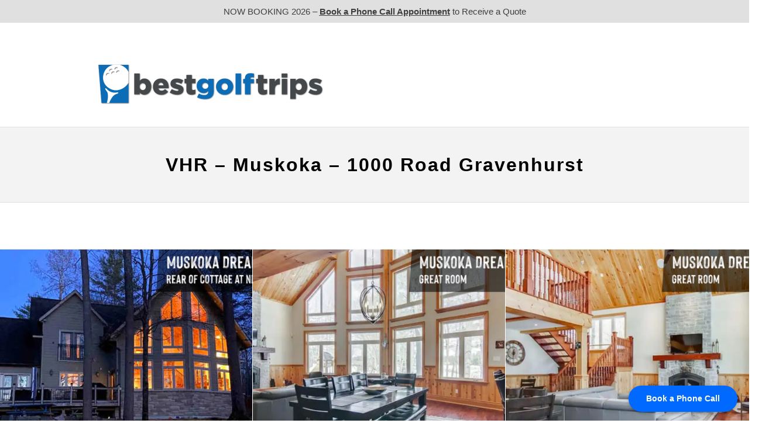

--- FILE ---
content_type: text/html; charset=UTF-8
request_url: https://bestgolftrips.ca/galleries/vhr-muskoka-1000-road-gravenhurst/
body_size: 14047
content:
<!DOCTYPE html>
<html lang="en-US"										>

<head>
	<meta charset="UTF-8" />
	<meta name="viewport" content="width=device-width, initial-scale=1, maximum-scale=1" />
	<meta name="format-detection" content="telephone=no">

	<title>VHR - Muskoka - 1000 Road Gravenhurst - Best Golf Trips</title>

	
	<link rel="profile" href="http://gmpg.org/xfn/11" />
	<link rel="pingback" href="https://bestgolftrips.ca/xmlrpc.php" />

			<link rel="shortcut icon" href="https://bestgolftrips.ca/wp-content/uploads/2019/02/favicon-1.png" />
		
				<meta property="og:type" content="article" />

			<meta property="og:title" content="VHR &#8211; Muskoka &#8211; 1000 Road Gravenhurst" />
			<meta property="og:url" content="https://bestgolftrips.ca/galleries/vhr-muskoka-1000-road-gravenhurst/" />
			<meta property="og:description" content="" />
			
	
	<meta name="facebook-domain-verification" content="66qel5xrflptj8tx382m6ur6wxedsk" />

<!-- Global site tag (gtag.js) - Google Ads: 765044780 -->
<script async src="https://www.googletagmanager.com/gtag/js?id=AW-765044780"></script>
<script>
  window.dataLayer = window.dataLayer || [];
  function gtag(){dataLayer.push(arguments);}
  gtag('js', new Date());

  gtag('config', 'AW-765044780');
</script>


<script> gtag('config', 'AW-765044780/sFoPCMqQgucYEKzQ5uwC', { 'phone_conversion_number': '1-866-469-1809' }); </script>
	<meta name='robots' content='index, follow, max-image-preview:large, max-snippet:-1, max-video-preview:-1' />

<!-- Google Tag Manager for WordPress by gtm4wp.com -->
<script data-cfasync="false" data-pagespeed-no-defer>
	var gtm4wp_datalayer_name = "dataLayer";
	var dataLayer = dataLayer || [];
</script>
<!-- End Google Tag Manager for WordPress by gtm4wp.com -->
	<!-- This site is optimized with the Yoast SEO plugin v26.6 - https://yoast.com/wordpress/plugins/seo/ -->
	<link rel="canonical" href="https://bestgolftrips.ca/galleries/vhr-muskoka-1000-road-gravenhurst/" />
	<meta property="og:locale" content="en_US" />
	<meta property="og:type" content="article" />
	<meta property="og:title" content="VHR - Muskoka - 1000 Road Gravenhurst - Best Golf Trips" />
	<meta property="og:url" content="https://bestgolftrips.ca/galleries/vhr-muskoka-1000-road-gravenhurst/" />
	<meta property="og:site_name" content="Best Golf Trips" />
	<meta property="article:publisher" content="https://www.facebook.com/bestgolftrips/" />
	<meta property="og:image" content="https://bestgolftrips.ca/wp-content/uploads/2019/02/best-golf-trips-cover.jpg" />
	<meta property="og:image:width" content="2100" />
	<meta property="og:image:height" content="1500" />
	<meta property="og:image:type" content="image/jpeg" />
	<meta name="twitter:card" content="summary_large_image" />
	<script type="application/ld+json" class="yoast-schema-graph">{"@context":"https://schema.org","@graph":[{"@type":"WebPage","@id":"https://bestgolftrips.ca/galleries/vhr-muskoka-1000-road-gravenhurst/","url":"https://bestgolftrips.ca/galleries/vhr-muskoka-1000-road-gravenhurst/","name":"VHR - Muskoka - 1000 Road Gravenhurst - Best Golf Trips","isPartOf":{"@id":"https://bestgolftrips.ca/#website"},"datePublished":"2024-04-02T08:21:58+00:00","breadcrumb":{"@id":"https://bestgolftrips.ca/galleries/vhr-muskoka-1000-road-gravenhurst/#breadcrumb"},"inLanguage":"en-US","potentialAction":[{"@type":"ReadAction","target":["https://bestgolftrips.ca/galleries/vhr-muskoka-1000-road-gravenhurst/"]}]},{"@type":"BreadcrumbList","@id":"https://bestgolftrips.ca/galleries/vhr-muskoka-1000-road-gravenhurst/#breadcrumb","itemListElement":[{"@type":"ListItem","position":1,"name":"Home","item":"https://bestgolftrips.ca/"},{"@type":"ListItem","position":2,"name":"VHR &#8211; Muskoka &#8211; 1000 Road Gravenhurst"}]},{"@type":"WebSite","@id":"https://bestgolftrips.ca/#website","url":"https://bestgolftrips.ca/","name":"Best Golf Trips","description":"Best Golf Trips in Canada","publisher":{"@id":"https://bestgolftrips.ca/#organization"},"potentialAction":[{"@type":"SearchAction","target":{"@type":"EntryPoint","urlTemplate":"https://bestgolftrips.ca/?s={search_term_string}"},"query-input":{"@type":"PropertyValueSpecification","valueRequired":true,"valueName":"search_term_string"}}],"inLanguage":"en-US"},{"@type":"Organization","@id":"https://bestgolftrips.ca/#organization","name":"Best Golf Trips","url":"https://bestgolftrips.ca/","logo":{"@type":"ImageObject","inLanguage":"en-US","@id":"https://bestgolftrips.ca/#/schema/logo/image/","url":"https://bestgolftrips.ca/wp-content/uploads/2019/06/best-golf-trips-logo-2019-2.png","contentUrl":"https://bestgolftrips.ca/wp-content/uploads/2019/06/best-golf-trips-logo-2019-2.png","width":800,"height":200,"caption":"Best Golf Trips"},"image":{"@id":"https://bestgolftrips.ca/#/schema/logo/image/"},"sameAs":["https://www.facebook.com/bestgolftrips/","https://www.instagram.com/bestgolftrips/"]}]}</script>
	<!-- / Yoast SEO plugin. -->


<link rel='dns-prefetch' href='//assets.calendly.com' />
<link rel='dns-prefetch' href='//maps.googleapis.com' />
<link rel='dns-prefetch' href='//www.google.com' />
<link rel='dns-prefetch' href='//fonts.googleapis.com' />
<link rel="alternate" type="application/rss+xml" title="Best Golf Trips &raquo; Feed" href="https://bestgolftrips.ca/feed/" />
<link rel="alternate" type="application/rss+xml" title="Best Golf Trips &raquo; Comments Feed" href="https://bestgolftrips.ca/comments/feed/" />
<link rel="alternate" title="oEmbed (JSON)" type="application/json+oembed" href="https://bestgolftrips.ca/wp-json/oembed/1.0/embed?url=https%3A%2F%2Fbestgolftrips.ca%2Fgalleries%2Fvhr-muskoka-1000-road-gravenhurst%2F" />
<link rel="alternate" title="oEmbed (XML)" type="text/xml+oembed" href="https://bestgolftrips.ca/wp-json/oembed/1.0/embed?url=https%3A%2F%2Fbestgolftrips.ca%2Fgalleries%2Fvhr-muskoka-1000-road-gravenhurst%2F&#038;format=xml" />
<style id='wp-img-auto-sizes-contain-inline-css' type='text/css'>
img:is([sizes=auto i],[sizes^="auto," i]){contain-intrinsic-size:3000px 1500px}
/*# sourceURL=wp-img-auto-sizes-contain-inline-css */
</style>
<style id='wp-emoji-styles-inline-css' type='text/css'>

	img.wp-smiley, img.emoji {
		display: inline !important;
		border: none !important;
		box-shadow: none !important;
		height: 1em !important;
		width: 1em !important;
		margin: 0 0.07em !important;
		vertical-align: -0.1em !important;
		background: none !important;
		padding: 0 !important;
	}
/*# sourceURL=wp-emoji-styles-inline-css */
</style>
<style id='wp-block-library-inline-css' type='text/css'>
:root{--wp-block-synced-color:#7a00df;--wp-block-synced-color--rgb:122,0,223;--wp-bound-block-color:var(--wp-block-synced-color);--wp-editor-canvas-background:#ddd;--wp-admin-theme-color:#007cba;--wp-admin-theme-color--rgb:0,124,186;--wp-admin-theme-color-darker-10:#006ba1;--wp-admin-theme-color-darker-10--rgb:0,107,160.5;--wp-admin-theme-color-darker-20:#005a87;--wp-admin-theme-color-darker-20--rgb:0,90,135;--wp-admin-border-width-focus:2px}@media (min-resolution:192dpi){:root{--wp-admin-border-width-focus:1.5px}}.wp-element-button{cursor:pointer}:root .has-very-light-gray-background-color{background-color:#eee}:root .has-very-dark-gray-background-color{background-color:#313131}:root .has-very-light-gray-color{color:#eee}:root .has-very-dark-gray-color{color:#313131}:root .has-vivid-green-cyan-to-vivid-cyan-blue-gradient-background{background:linear-gradient(135deg,#00d084,#0693e3)}:root .has-purple-crush-gradient-background{background:linear-gradient(135deg,#34e2e4,#4721fb 50%,#ab1dfe)}:root .has-hazy-dawn-gradient-background{background:linear-gradient(135deg,#faaca8,#dad0ec)}:root .has-subdued-olive-gradient-background{background:linear-gradient(135deg,#fafae1,#67a671)}:root .has-atomic-cream-gradient-background{background:linear-gradient(135deg,#fdd79a,#004a59)}:root .has-nightshade-gradient-background{background:linear-gradient(135deg,#330968,#31cdcf)}:root .has-midnight-gradient-background{background:linear-gradient(135deg,#020381,#2874fc)}:root{--wp--preset--font-size--normal:16px;--wp--preset--font-size--huge:42px}.has-regular-font-size{font-size:1em}.has-larger-font-size{font-size:2.625em}.has-normal-font-size{font-size:var(--wp--preset--font-size--normal)}.has-huge-font-size{font-size:var(--wp--preset--font-size--huge)}.has-text-align-center{text-align:center}.has-text-align-left{text-align:left}.has-text-align-right{text-align:right}.has-fit-text{white-space:nowrap!important}#end-resizable-editor-section{display:none}.aligncenter{clear:both}.items-justified-left{justify-content:flex-start}.items-justified-center{justify-content:center}.items-justified-right{justify-content:flex-end}.items-justified-space-between{justify-content:space-between}.screen-reader-text{border:0;clip-path:inset(50%);height:1px;margin:-1px;overflow:hidden;padding:0;position:absolute;width:1px;word-wrap:normal!important}.screen-reader-text:focus{background-color:#ddd;clip-path:none;color:#444;display:block;font-size:1em;height:auto;left:5px;line-height:normal;padding:15px 23px 14px;text-decoration:none;top:5px;width:auto;z-index:100000}html :where(.has-border-color){border-style:solid}html :where([style*=border-top-color]){border-top-style:solid}html :where([style*=border-right-color]){border-right-style:solid}html :where([style*=border-bottom-color]){border-bottom-style:solid}html :where([style*=border-left-color]){border-left-style:solid}html :where([style*=border-width]){border-style:solid}html :where([style*=border-top-width]){border-top-style:solid}html :where([style*=border-right-width]){border-right-style:solid}html :where([style*=border-bottom-width]){border-bottom-style:solid}html :where([style*=border-left-width]){border-left-style:solid}html :where(img[class*=wp-image-]){height:auto;max-width:100%}:where(figure){margin:0 0 1em}html :where(.is-position-sticky){--wp-admin--admin-bar--position-offset:var(--wp-admin--admin-bar--height,0px)}@media screen and (max-width:600px){html :where(.is-position-sticky){--wp-admin--admin-bar--position-offset:0px}}

/*# sourceURL=wp-block-library-inline-css */
</style><style id='global-styles-inline-css' type='text/css'>
:root{--wp--preset--aspect-ratio--square: 1;--wp--preset--aspect-ratio--4-3: 4/3;--wp--preset--aspect-ratio--3-4: 3/4;--wp--preset--aspect-ratio--3-2: 3/2;--wp--preset--aspect-ratio--2-3: 2/3;--wp--preset--aspect-ratio--16-9: 16/9;--wp--preset--aspect-ratio--9-16: 9/16;--wp--preset--color--black: #000000;--wp--preset--color--cyan-bluish-gray: #abb8c3;--wp--preset--color--white: #ffffff;--wp--preset--color--pale-pink: #f78da7;--wp--preset--color--vivid-red: #cf2e2e;--wp--preset--color--luminous-vivid-orange: #ff6900;--wp--preset--color--luminous-vivid-amber: #fcb900;--wp--preset--color--light-green-cyan: #7bdcb5;--wp--preset--color--vivid-green-cyan: #00d084;--wp--preset--color--pale-cyan-blue: #8ed1fc;--wp--preset--color--vivid-cyan-blue: #0693e3;--wp--preset--color--vivid-purple: #9b51e0;--wp--preset--gradient--vivid-cyan-blue-to-vivid-purple: linear-gradient(135deg,rgb(6,147,227) 0%,rgb(155,81,224) 100%);--wp--preset--gradient--light-green-cyan-to-vivid-green-cyan: linear-gradient(135deg,rgb(122,220,180) 0%,rgb(0,208,130) 100%);--wp--preset--gradient--luminous-vivid-amber-to-luminous-vivid-orange: linear-gradient(135deg,rgb(252,185,0) 0%,rgb(255,105,0) 100%);--wp--preset--gradient--luminous-vivid-orange-to-vivid-red: linear-gradient(135deg,rgb(255,105,0) 0%,rgb(207,46,46) 100%);--wp--preset--gradient--very-light-gray-to-cyan-bluish-gray: linear-gradient(135deg,rgb(238,238,238) 0%,rgb(169,184,195) 100%);--wp--preset--gradient--cool-to-warm-spectrum: linear-gradient(135deg,rgb(74,234,220) 0%,rgb(151,120,209) 20%,rgb(207,42,186) 40%,rgb(238,44,130) 60%,rgb(251,105,98) 80%,rgb(254,248,76) 100%);--wp--preset--gradient--blush-light-purple: linear-gradient(135deg,rgb(255,206,236) 0%,rgb(152,150,240) 100%);--wp--preset--gradient--blush-bordeaux: linear-gradient(135deg,rgb(254,205,165) 0%,rgb(254,45,45) 50%,rgb(107,0,62) 100%);--wp--preset--gradient--luminous-dusk: linear-gradient(135deg,rgb(255,203,112) 0%,rgb(199,81,192) 50%,rgb(65,88,208) 100%);--wp--preset--gradient--pale-ocean: linear-gradient(135deg,rgb(255,245,203) 0%,rgb(182,227,212) 50%,rgb(51,167,181) 100%);--wp--preset--gradient--electric-grass: linear-gradient(135deg,rgb(202,248,128) 0%,rgb(113,206,126) 100%);--wp--preset--gradient--midnight: linear-gradient(135deg,rgb(2,3,129) 0%,rgb(40,116,252) 100%);--wp--preset--font-size--small: 13px;--wp--preset--font-size--medium: 20px;--wp--preset--font-size--large: 36px;--wp--preset--font-size--x-large: 42px;--wp--preset--spacing--20: 0.44rem;--wp--preset--spacing--30: 0.67rem;--wp--preset--spacing--40: 1rem;--wp--preset--spacing--50: 1.5rem;--wp--preset--spacing--60: 2.25rem;--wp--preset--spacing--70: 3.38rem;--wp--preset--spacing--80: 5.06rem;--wp--preset--shadow--natural: 6px 6px 9px rgba(0, 0, 0, 0.2);--wp--preset--shadow--deep: 12px 12px 50px rgba(0, 0, 0, 0.4);--wp--preset--shadow--sharp: 6px 6px 0px rgba(0, 0, 0, 0.2);--wp--preset--shadow--outlined: 6px 6px 0px -3px rgb(255, 255, 255), 6px 6px rgb(0, 0, 0);--wp--preset--shadow--crisp: 6px 6px 0px rgb(0, 0, 0);}:where(.is-layout-flex){gap: 0.5em;}:where(.is-layout-grid){gap: 0.5em;}body .is-layout-flex{display: flex;}.is-layout-flex{flex-wrap: wrap;align-items: center;}.is-layout-flex > :is(*, div){margin: 0;}body .is-layout-grid{display: grid;}.is-layout-grid > :is(*, div){margin: 0;}:where(.wp-block-columns.is-layout-flex){gap: 2em;}:where(.wp-block-columns.is-layout-grid){gap: 2em;}:where(.wp-block-post-template.is-layout-flex){gap: 1.25em;}:where(.wp-block-post-template.is-layout-grid){gap: 1.25em;}.has-black-color{color: var(--wp--preset--color--black) !important;}.has-cyan-bluish-gray-color{color: var(--wp--preset--color--cyan-bluish-gray) !important;}.has-white-color{color: var(--wp--preset--color--white) !important;}.has-pale-pink-color{color: var(--wp--preset--color--pale-pink) !important;}.has-vivid-red-color{color: var(--wp--preset--color--vivid-red) !important;}.has-luminous-vivid-orange-color{color: var(--wp--preset--color--luminous-vivid-orange) !important;}.has-luminous-vivid-amber-color{color: var(--wp--preset--color--luminous-vivid-amber) !important;}.has-light-green-cyan-color{color: var(--wp--preset--color--light-green-cyan) !important;}.has-vivid-green-cyan-color{color: var(--wp--preset--color--vivid-green-cyan) !important;}.has-pale-cyan-blue-color{color: var(--wp--preset--color--pale-cyan-blue) !important;}.has-vivid-cyan-blue-color{color: var(--wp--preset--color--vivid-cyan-blue) !important;}.has-vivid-purple-color{color: var(--wp--preset--color--vivid-purple) !important;}.has-black-background-color{background-color: var(--wp--preset--color--black) !important;}.has-cyan-bluish-gray-background-color{background-color: var(--wp--preset--color--cyan-bluish-gray) !important;}.has-white-background-color{background-color: var(--wp--preset--color--white) !important;}.has-pale-pink-background-color{background-color: var(--wp--preset--color--pale-pink) !important;}.has-vivid-red-background-color{background-color: var(--wp--preset--color--vivid-red) !important;}.has-luminous-vivid-orange-background-color{background-color: var(--wp--preset--color--luminous-vivid-orange) !important;}.has-luminous-vivid-amber-background-color{background-color: var(--wp--preset--color--luminous-vivid-amber) !important;}.has-light-green-cyan-background-color{background-color: var(--wp--preset--color--light-green-cyan) !important;}.has-vivid-green-cyan-background-color{background-color: var(--wp--preset--color--vivid-green-cyan) !important;}.has-pale-cyan-blue-background-color{background-color: var(--wp--preset--color--pale-cyan-blue) !important;}.has-vivid-cyan-blue-background-color{background-color: var(--wp--preset--color--vivid-cyan-blue) !important;}.has-vivid-purple-background-color{background-color: var(--wp--preset--color--vivid-purple) !important;}.has-black-border-color{border-color: var(--wp--preset--color--black) !important;}.has-cyan-bluish-gray-border-color{border-color: var(--wp--preset--color--cyan-bluish-gray) !important;}.has-white-border-color{border-color: var(--wp--preset--color--white) !important;}.has-pale-pink-border-color{border-color: var(--wp--preset--color--pale-pink) !important;}.has-vivid-red-border-color{border-color: var(--wp--preset--color--vivid-red) !important;}.has-luminous-vivid-orange-border-color{border-color: var(--wp--preset--color--luminous-vivid-orange) !important;}.has-luminous-vivid-amber-border-color{border-color: var(--wp--preset--color--luminous-vivid-amber) !important;}.has-light-green-cyan-border-color{border-color: var(--wp--preset--color--light-green-cyan) !important;}.has-vivid-green-cyan-border-color{border-color: var(--wp--preset--color--vivid-green-cyan) !important;}.has-pale-cyan-blue-border-color{border-color: var(--wp--preset--color--pale-cyan-blue) !important;}.has-vivid-cyan-blue-border-color{border-color: var(--wp--preset--color--vivid-cyan-blue) !important;}.has-vivid-purple-border-color{border-color: var(--wp--preset--color--vivid-purple) !important;}.has-vivid-cyan-blue-to-vivid-purple-gradient-background{background: var(--wp--preset--gradient--vivid-cyan-blue-to-vivid-purple) !important;}.has-light-green-cyan-to-vivid-green-cyan-gradient-background{background: var(--wp--preset--gradient--light-green-cyan-to-vivid-green-cyan) !important;}.has-luminous-vivid-amber-to-luminous-vivid-orange-gradient-background{background: var(--wp--preset--gradient--luminous-vivid-amber-to-luminous-vivid-orange) !important;}.has-luminous-vivid-orange-to-vivid-red-gradient-background{background: var(--wp--preset--gradient--luminous-vivid-orange-to-vivid-red) !important;}.has-very-light-gray-to-cyan-bluish-gray-gradient-background{background: var(--wp--preset--gradient--very-light-gray-to-cyan-bluish-gray) !important;}.has-cool-to-warm-spectrum-gradient-background{background: var(--wp--preset--gradient--cool-to-warm-spectrum) !important;}.has-blush-light-purple-gradient-background{background: var(--wp--preset--gradient--blush-light-purple) !important;}.has-blush-bordeaux-gradient-background{background: var(--wp--preset--gradient--blush-bordeaux) !important;}.has-luminous-dusk-gradient-background{background: var(--wp--preset--gradient--luminous-dusk) !important;}.has-pale-ocean-gradient-background{background: var(--wp--preset--gradient--pale-ocean) !important;}.has-electric-grass-gradient-background{background: var(--wp--preset--gradient--electric-grass) !important;}.has-midnight-gradient-background{background: var(--wp--preset--gradient--midnight) !important;}.has-small-font-size{font-size: var(--wp--preset--font-size--small) !important;}.has-medium-font-size{font-size: var(--wp--preset--font-size--medium) !important;}.has-large-font-size{font-size: var(--wp--preset--font-size--large) !important;}.has-x-large-font-size{font-size: var(--wp--preset--font-size--x-large) !important;}
/*# sourceURL=global-styles-inline-css */
</style>

<style id='classic-theme-styles-inline-css' type='text/css'>
/*! This file is auto-generated */
.wp-block-button__link{color:#fff;background-color:#32373c;border-radius:9999px;box-shadow:none;text-decoration:none;padding:calc(.667em + 2px) calc(1.333em + 2px);font-size:1.125em}.wp-block-file__button{background:#32373c;color:#fff;text-decoration:none}
/*# sourceURL=/wp-includes/css/classic-themes.min.css */
</style>
<link rel='stylesheet' id='wp-post-nav-css' href='https://bestgolftrips.ca/wp-content/plugins/wp-post-nav/public/css/wp-post-nav-public.css?ver=2.0.3' type='text/css' media='all' />
<style id='wp-post-nav-inline-css' type='text/css'>
.wp-post-nav #post-nav-previous-default,
								.wp-post-nav #post-nav-previous-switched {
						    	background: #ffffff;
								}

								.wp-post-nav #post-nav-previous-default #post-nav-previous-button {
								  background:#ffffff;
								  line-height: 100px;
								  width: 70px;
								  height: 100px;
								  right: -70px;
								}

								.wp-post-nav #post-nav-previous-switched #post-nav-previous-button {
									background:#ffffff;
								  line-height: 100px;
								  width: 70px;
								  height: 100px;
								  left: -70px;
								}

								.wp-post-nav #post-nav-previous-default:hover,
								.wp-post-nav #post-nav-previous-switched:hover {
									background:#e5e5e5;
								}

								.wp-post-nav #post-nav-previous-default:hover #post-nav-previous-button,
								.wp-post-nav #post-nav-previous-switched:hover #post-nav-previous-button {
									background:#e5e5e5;
								}

								.wp-post-nav #post-nav-next-default,
								.wp-post-nav #post-nav-next-switched {
									background: #ffffff;
								}

								.wp-post-nav #post-nav-next-default #post-nav-next-button {
									background:#ffffff;
									line-height: 100px;
									width: 70px;
									height: 100px;
									left: -70px;
								}

								.wp-post-nav #post-nav-next-switched #post-nav-next-button {
									background:#ffffff;
									line-height: 100px;
									width: 70px;
									height: 100px;
									right: -70px;
								}

								.wp-post-nav #post-nav-next-default:hover,
								.wp-post-nav #post-nav-next-switched:hover {
									background:#e5e5e5;
								}

								.wp-post-nav #post-nav-next-default:hover #post-nav-next-button,
								.wp-post-nav #post-nav-next-switched:hover #post-nav-next-button {
									background:#e5e5e5;
								}

								.wp-post-nav h4 {
									text-align:center;
									font-weight:600;
								  color:#000000;
								  font-size:20px;
								}

								.wp-post-nav .post-nav-title {
								  color:#000000;
								  font-size:13px;
								}

								.wp-post-nav .post-nav-category {
									color:#ffffff;
									font-size:13px;
								}

								.wp-post-nav .post-nav-excerpt {
									color:#ffffff;
									font-size:12px;
								}

								.wp-post-nav #attachment-post-nav-previous-default {
									background: #ffffff;
									color:#000000;
								}

								.wp-post-nav #attachment-post-nav-previous-default:after {
									background:#ffffff;
									line-height: 100px;
									width: 70px;
									height: 100px;
									right: -70px;
								}

								@media only screen and 
								(max-width: 48em) {
								  .wp-post-nav #post-nav-next-default .post-nav-title,
								  .wp-post-nav #post-nav-next-switched .post-nav-title {
								    color:#000000; 
								  }

								  .wp-post-nav #post-nav-previous-default .post-nav-title,
								  .wp-post-nav #post-nav-previous-switched .post-nav-title {
								    color:#000000;
								  }       
								}

								.wp-post-nav-shortcode {
									display:inline-flex;
									background: #ffffff;
									margin:10px auto;
								}

								.wp-post-nav-shortcode ul {
									list-style-type:none;
								}

								.wp-post-nav-shortcode h4 {
									text-align:left;
									font-weight:600;
								  color:#000000;
								  font-size:20px;
								  margin-bottom:3px;
								}

								.wp-post-nav-shortcode hr {
									margin:5px auto;
								}

								.wp-post-nav-shortcode .post-nav-title {
								  color:#000000;
								  font-size:13px;
								}

								.wp-post-nav-shortcode .post-nav-category {
									color:#ffffff;
									font-size:13px;
								}

								.wp-post-nav-shortcode .post-nav-excerpt {
									color:#ffffff;
									font-size:12px;
								}

								.wp-post-nav-shortcode #attachment-post-nav-previous-default {
									background: #ffffff;
									color:#000000;
								}

								.wp-post-nav-shortcode #attachment-post-nav-previous-default:after {
									background:#ffffff;
									line-height: 100px;
									width: 70px;
									height: 100px;
									right: -70px;
								}
								
/*# sourceURL=wp-post-nav-inline-css */
</style>
<link rel='stylesheet' id='megamenu-css' href='https://bestgolftrips.ca/wp-content/uploads/maxmegamenu/style.css?ver=cab16b' type='text/css' media='all' />
<link rel='stylesheet' id='dashicons-css' href='https://bestgolftrips.ca/wp-includes/css/dashicons.min.css?ver=6.9' type='text/css' media='all' />
<link rel='stylesheet' id='subscribe-popup-css' href='https://bestgolftrips.ca/wp-content/themes/altair-child/css/subscribe-popup.css?ver=1.0.0' type='text/css' media='all' />
<link rel='stylesheet' id='jquery-ui-css' href='https://bestgolftrips.ca/wp-content/themes/altair/functions/jquery-ui/css/custom-theme/jquery-ui-1.8.24.custom.css?ver=5.2.5' type='text/css' media='all' />
<link rel='stylesheet' id='magnific-popup-css' href='https://bestgolftrips.ca/wp-content/themes/altair/css/magnific-popup.css?ver=5.2.5' type='text/css' media='all' />
<link rel='stylesheet' id='flexslider-css' href='https://bestgolftrips.ca/wp-content/themes/altair/js/flexslider/flexslider.css?ver=5.2.5' type='text/css' media='all' />
<link rel='stylesheet' id='tooltipster-css' href='https://bestgolftrips.ca/wp-content/themes/altair/css/tooltipster.css?ver=5.2.5' type='text/css' media='all' />
<link rel='stylesheet' id='parallax-css' href='https://bestgolftrips.ca/wp-content/themes/altair/css/parallax.min.css?ver=5.2.5' type='text/css' media='all' />
<link rel='stylesheet' id='flexslider-css-css' href='https://bestgolftrips.ca/wp-content/themes/altair/js/flexslider/flexslider.css?ver=5.2.5' type='text/css' media='all' />
<link rel='stylesheet' id='supersized-css' href='https://bestgolftrips.ca/wp-content/themes/altair/css/supersized.css?ver=5.2.5' type='text/css' media='all' />
<link rel='stylesheet' id='odometer-theme-css' href='https://bestgolftrips.ca/wp-content/themes/altair/css/odometer-theme-minimal.css?ver=5.2.5' type='text/css' media='all' />
<link rel='stylesheet' id='screen-css-css' href='https://bestgolftrips.ca/wp-content/themes/altair/css/screen.css?ver=5.2.5' type='text/css' media='all' />
<link rel='stylesheet' id='fontawesome-css' href='https://bestgolftrips.ca/wp-content/themes/altair/css/font-awesome.min.css?ver=5.2.5' type='text/css' media='all' />
<link rel='stylesheet' id='responsive-css' href='https://bestgolftrips.ca/wp-content/themes/altair/css/grid.css?ver=6.9' type='text/css' media='all' />
<link rel='stylesheet' id='chld_thm_cfg_child-css' href='https://bestgolftrips.ca/wp-content/themes/altair-child/style.css?ver=1.2' type='text/css' media='all' />
<link rel='stylesheet' id='bgt-google-font-hind-css' href='https://fonts.googleapis.com/css?family=Hind:700' type='text/css' media='all' />
<link rel='stylesheet' id='fancybox-css-css' href='https://bestgolftrips.ca/wp-content/themes/altair/js/fancybox/jquery.fancybox.css?ver=6.9' type='text/css' media='all' />
<link rel='stylesheet' id='custom-css-css' href='https://bestgolftrips.ca/wp-content/themes/altair-child/css/child.css?ver=1768554320' type='text/css' media='all' />
<link rel='stylesheet' id='trip-captain-css' href='https://bestgolftrips.ca/wp-content/themes/altair-child/css/trip-captain.css?ver=6.9' type='text/css' media='all' />
<link rel='stylesheet' id='calendly-widget-style-css' href='https://assets.calendly.com/assets/external/widget.css' type='text/css' media='all' />
<link rel='stylesheet' id='mediaelement-css' href='https://bestgolftrips.ca/wp-includes/js/mediaelement/mediaelementplayer-legacy.min.css?ver=4.2.17' type='text/css' media='all' />
<link rel='stylesheet' id='custom_css-css' href='https://bestgolftrips.ca/wp-content/themes/altair/templates/custom-css.php?ver=5.2.5' type='text/css' media='all' />
<link rel='stylesheet' id='slb_core-css' href='https://bestgolftrips.ca/wp-content/plugins/simple-lightbox/client/css/app.css?ver=2.9.4' type='text/css' media='all' />
<script type="text/javascript" src="https://bestgolftrips.ca/wp-includes/js/jquery/jquery.min.js?ver=3.7.1" id="jquery-core-js"></script>
<script type="text/javascript" src="https://bestgolftrips.ca/wp-includes/js/jquery/jquery-migrate.min.js?ver=3.4.1" id="jquery-migrate-js"></script>
<script type="text/javascript" src="//bestgolftrips.ca/wp-content/plugins/revslider/sr6/assets/js/rbtools.min.js?ver=6.7.12" async id="tp-tools-js"></script>
<script type="text/javascript" src="//bestgolftrips.ca/wp-content/plugins/revslider/sr6/assets/js/rs6.min.js?ver=6.7.12" async id="revmin-js"></script>
<script type="text/javascript" id="custom-js-js-extra">
/* <![CDATA[ */
var data_booking_ajax_url = {"url":"https://bestgolftrips.ca/wp-admin/admin-ajax.php","caption":"","use_header":"1","booking_post_id":"30388"};
//# sourceURL=custom-js-js-extra
/* ]]> */
</script>
<script type="text/javascript" src="https://bestgolftrips.ca/wp-content/themes/altair-child/js/child.js?ver=6.9" id="custom-js-js"></script>
<script type="text/javascript" src="https://bestgolftrips.ca/wp-content/themes/altair-child/js/trip-captain.js?ver=6.9" id="trip-captain-js"></script>
<link rel="EditURI" type="application/rsd+xml" title="RSD" href="https://bestgolftrips.ca/xmlrpc.php?rsd" />
<meta name="generator" content="WordPress 6.9" />
<link rel='shortlink' href='https://bestgolftrips.ca/?p=30388' />

<!-- Google Tag Manager for WordPress by gtm4wp.com -->
<!-- GTM Container placement set to footer -->
<script data-cfasync="false" data-pagespeed-no-defer type="text/javascript">
	var dataLayer_content = {"pagePostType":"galleries","pagePostType2":"single-galleries","pagePostAuthor":"Jordan Mulligan"};
	dataLayer.push( dataLayer_content );
</script>
<script data-cfasync="false" data-pagespeed-no-defer type="text/javascript">
(function(w,d,s,l,i){w[l]=w[l]||[];w[l].push({'gtm.start':
new Date().getTime(),event:'gtm.js'});var f=d.getElementsByTagName(s)[0],
j=d.createElement(s),dl=l!='dataLayer'?'&l='+l:'';j.async=true;j.src=
'//www.googletagmanager.com/gtm.js?id='+i+dl;f.parentNode.insertBefore(j,f);
})(window,document,'script','dataLayer','GTM-MS7BST8');
</script>
<!-- End Google Tag Manager for WordPress by gtm4wp.com --><meta name="generator" content="Powered by Slider Revolution 6.7.12 - responsive, Mobile-Friendly Slider Plugin for WordPress with comfortable drag and drop interface." />
<script>function setREVStartSize(e){
			//window.requestAnimationFrame(function() {
				window.RSIW = window.RSIW===undefined ? window.innerWidth : window.RSIW;
				window.RSIH = window.RSIH===undefined ? window.innerHeight : window.RSIH;
				try {
					var pw = document.getElementById(e.c).parentNode.offsetWidth,
						newh;
					pw = pw===0 || isNaN(pw) || (e.l=="fullwidth" || e.layout=="fullwidth") ? window.RSIW : pw;
					e.tabw = e.tabw===undefined ? 0 : parseInt(e.tabw);
					e.thumbw = e.thumbw===undefined ? 0 : parseInt(e.thumbw);
					e.tabh = e.tabh===undefined ? 0 : parseInt(e.tabh);
					e.thumbh = e.thumbh===undefined ? 0 : parseInt(e.thumbh);
					e.tabhide = e.tabhide===undefined ? 0 : parseInt(e.tabhide);
					e.thumbhide = e.thumbhide===undefined ? 0 : parseInt(e.thumbhide);
					e.mh = e.mh===undefined || e.mh=="" || e.mh==="auto" ? 0 : parseInt(e.mh,0);
					if(e.layout==="fullscreen" || e.l==="fullscreen")
						newh = Math.max(e.mh,window.RSIH);
					else{
						e.gw = Array.isArray(e.gw) ? e.gw : [e.gw];
						for (var i in e.rl) if (e.gw[i]===undefined || e.gw[i]===0) e.gw[i] = e.gw[i-1];
						e.gh = e.el===undefined || e.el==="" || (Array.isArray(e.el) && e.el.length==0)? e.gh : e.el;
						e.gh = Array.isArray(e.gh) ? e.gh : [e.gh];
						for (var i in e.rl) if (e.gh[i]===undefined || e.gh[i]===0) e.gh[i] = e.gh[i-1];
											
						var nl = new Array(e.rl.length),
							ix = 0,
							sl;
						e.tabw = e.tabhide>=pw ? 0 : e.tabw;
						e.thumbw = e.thumbhide>=pw ? 0 : e.thumbw;
						e.tabh = e.tabhide>=pw ? 0 : e.tabh;
						e.thumbh = e.thumbhide>=pw ? 0 : e.thumbh;
						for (var i in e.rl) nl[i] = e.rl[i]<window.RSIW ? 0 : e.rl[i];
						sl = nl[0];
						for (var i in nl) if (sl>nl[i] && nl[i]>0) { sl = nl[i]; ix=i;}
						var m = pw>(e.gw[ix]+e.tabw+e.thumbw) ? 1 : (pw-(e.tabw+e.thumbw)) / (e.gw[ix]);
						newh =  (e.gh[ix] * m) + (e.tabh + e.thumbh);
					}
					var el = document.getElementById(e.c);
					if (el!==null && el) el.style.height = newh+"px";
					el = document.getElementById(e.c+"_wrapper");
					if (el!==null && el) {
						el.style.height = newh+"px";
						el.style.display = "block";
					}
				} catch(e){
					console.log("Failure at Presize of Slider:" + e)
				}
			//});
		  };</script>
		<style type="text/css" id="wp-custom-css">
			.hide-location-field {
    display: none;
}
.section.booking-itinerary .item-itinerary { cursor: pointer; }

/* .header_style_wrapper .top_bar {
  margin-top: 2.7em;	
}
 */

@media only screen and (max-width: 1023px) {

.calendly-badge-widget {

	bottom: 5.5em;
	right: 20px;
	
}

	
}

/* #itinerariesPopup .flex-viewport {
	overflow: unset !important;
  overflow-x: hidden !important;
} */

/* #itinerariesPopup .flex-viewport .item-itinerary-popup {
	height: 100vh;
}
    
#itinerariesPopup .flex-viewport .item-itinerary-popup .content {
	overflow-y: scroll;
  height: 90%;
}


#itinerariesPopup .flex-viewport .item-itinerary-popup .content .booking-member-table-sc {
	height: 100%;
  overflow: scroll;
} */		</style>
		<style type="text/css">/** Mega Menu CSS: fs **/</style>
<link rel='stylesheet' id='rs-plugin-settings-css' href='//bestgolftrips.ca/wp-content/plugins/revslider/sr6/assets/css/rs6.css?ver=6.7.12' type='text/css' media='all' />
<style id='rs-plugin-settings-inline-css' type='text/css'>
#rs-demo-id {}
/*# sourceURL=rs-plugin-settings-inline-css */
</style>
</head>

<body class="wp-singular galleries-template-default single single-galleries postid-30388 wp-theme-altair wp-child-theme-altair-child mega-menu-primary-menu mega-menu-secondary-menu"								>
		<input type="hidden" id="pp_enable_reflection" name="pp_enable_reflection" value="" />
	<input type="hidden" id="pp_enable_right_click" name="pp_enable_right_click" value="" />
	<input type="hidden" id="pp_enable_dragging" name="pp_enable_dragging" value="" />
	<input type="hidden" id="pp_gallery_auto_info" name="pp_gallery_auto_info" value="" />
	<input type="hidden" id="pp_image_path" name="pp_image_path" value="https://bestgolftrips.ca/wp-content/themes/altair/images/" />
	<input type="hidden" id="pp_homepage_url" name="pp_homepage_url" value="https://bestgolftrips.ca" />
	<input type="hidden" id="pp_blog_ajax_search" name="pp_blog_ajax_search" value="" />
	<input type="hidden" id="pp_fixed_menu" name="pp_fixed_menu" value="" />
	<input type="hidden" id="pp_topbar" name="pp_topbar" value="true" />

		<input type="hidden" id="pp_footer_style" name="pp_footer_style" value="3" />


	<div class="notification-top-bar">
		<!-- <p>Oracular IS Completes Acquisition of Logixify Inc. See the <small><a href="https://www.oracular.com/index.php?option=com_content&view=article&id=79">Press Release</a></small></p> -->
	</div>

	<!-- Begin mobile menu -->
	<div class="mobile_menu_wrapper">
		<a id="close_mobile_menu" href="#"><i class="fa fa-times-circle"></i></a>
		<div id="mega-menu-wrap-primary-menu" class="mega-menu-wrap"><div class="mega-menu-toggle"><div class="mega-toggle-blocks-left"></div><div class="mega-toggle-blocks-center"></div><div class="mega-toggle-blocks-right"><div class='mega-toggle-block mega-menu-toggle-block mega-toggle-block-1' id='mega-toggle-block-1' tabindex='0'><span class='mega-toggle-label' role='button' aria-expanded='false'><span class='mega-toggle-label-closed'>MENU</span><span class='mega-toggle-label-open'>MENU</span></span></div></div></div><ul id="mega-menu-primary-menu" class="mega-menu max-mega-menu mega-menu-horizontal mega-no-js" data-event="hover_intent" data-effect="fade_up" data-effect-speed="200" data-effect-mobile="disabled" data-effect-speed-mobile="0" data-mobile-force-width="false" data-second-click="go" data-document-click="collapse" data-vertical-behaviour="standard" data-breakpoint="768" data-unbind="true" data-mobile-state="collapse_all" data-mobile-direction="vertical" data-hover-intent-timeout="300" data-hover-intent-interval="100"><li class="mega-menu-item mega-menu-item-type-post_type mega-menu-item-object-page mega-menu-item-has-children mega-align-bottom-left mega-menu-flyout mega-menu-item-22430" id="mega-menu-item-22430"><a class="mega-menu-link" href="https://bestgolftrips.ca/western-canada-golf-packages/" aria-expanded="false" tabindex="0">Western CA<span class="mega-indicator" aria-hidden="true"></span></a>
<ul class="mega-sub-menu">
<li class="mega-menu-item mega-menu-item-type-post_type mega-menu-item-object-page mega-menu-item-23254" id="mega-menu-item-23254"><a class="mega-menu-link" href="https://bestgolftrips.ca/alberta-golf-packages/">Alberta</a></li><li class="mega-menu-item mega-menu-item-type-post_type mega-menu-item-object-page mega-menu-item-23255" id="mega-menu-item-23255"><a class="mega-menu-link" href="https://bestgolftrips.ca/whistler-golf-packages/">Whistler</a></li><li class="mega-menu-item mega-menu-item-type-post_type mega-menu-item-object-page mega-menu-item-39383" id="mega-menu-item-39383"><a class="mega-menu-link" href="https://bestgolftrips.ca/okanagan-golf-packages/">Okanagan</a></li></ul>
</li><li class="mega-menu-item mega-menu-item-type-post_type mega-menu-item-object-page mega-menu-item-has-children mega-align-bottom-left mega-menu-flyout mega-menu-item-12243" id="mega-menu-item-12243"><a class="mega-menu-link" href="https://bestgolftrips.ca/ontario-golf-packages/" aria-expanded="false" tabindex="0">Ontario CA<span class="mega-indicator" aria-hidden="true"></span></a>
<ul class="mega-sub-menu">
<li class="mega-menu-item mega-menu-item-type-post_type mega-menu-item-object-page mega-menu-item-52907" id="mega-menu-item-52907"><a class="mega-menu-link" href="https://bestgolftrips.ca/tpc-toronto/">TPC Toronto</a></li><li class="mega-menu-item mega-menu-item-type-post_type mega-menu-item-object-page mega-menu-item-117" id="mega-menu-item-117"><a class="mega-menu-link" href="https://bestgolftrips.ca/niagara-golf-packages/">Niagara Falls</a></li><li class="mega-menu-item mega-menu-item-type-post_type mega-menu-item-object-page mega-menu-item-255" id="mega-menu-item-255"><a class="mega-menu-link" href="https://bestgolftrips.ca/muskoka-golf-packages/">Muskoka</a></li><li class="mega-menu-item mega-menu-item-type-post_type mega-menu-item-object-page mega-menu-item-17728" id="mega-menu-item-17728"><a class="mega-menu-link" href="https://bestgolftrips.ca/belleville-golf-packages/">Belleville</a></li><li class="mega-menu-item mega-menu-item-type-post_type mega-menu-item-object-page mega-menu-item-24550" id="mega-menu-item-24550"><a class="mega-menu-link" href="https://bestgolftrips.ca/ontario-golf-packages/">See all Ontario destinations</a></li></ul>
</li><li class="mega-menu-item mega-menu-item-type-post_type mega-menu-item-object-page mega-menu-item-has-children mega-align-bottom-left mega-menu-flyout mega-menu-item-13111" id="mega-menu-item-13111"><a class="mega-menu-link" href="https://bestgolftrips.ca/quebec-golf-packages/" aria-expanded="false" tabindex="0">Quebec CA<span class="mega-indicator" aria-hidden="true"></span></a>
<ul class="mega-sub-menu">
<li class="mega-menu-item mega-menu-item-type-post_type mega-menu-item-object-page mega-menu-item-11752" id="mega-menu-item-11752"><a class="mega-menu-link" href="https://bestgolftrips.ca/mont-tremblant-golf-packages/">Mont Tremblant</a></li><li class="mega-menu-item mega-menu-item-type-post_type mega-menu-item-object-page mega-menu-item-19200" id="mega-menu-item-19200"><a class="mega-menu-link" href="https://bestgolftrips.ca/laurentians-golf-packages/">Laurentians</a></li><li class="mega-menu-item mega-menu-item-type-post_type mega-menu-item-object-page mega-menu-item-31215" id="mega-menu-item-31215"><a class="mega-menu-link" href="https://bestgolftrips.ca/outaouais-golf-packages/">Outaouais Montebello</a></li><li class="mega-menu-item mega-menu-item-type-post_type mega-menu-item-object-page mega-menu-item-13113" id="mega-menu-item-13113"><a class="mega-menu-link" href="https://bestgolftrips.ca/montreal-golf-packages/">Montreal</a></li><li class="mega-menu-item mega-menu-item-type-post_type mega-menu-item-object-page mega-menu-item-13112" id="mega-menu-item-13112"><a class="mega-menu-link" href="https://bestgolftrips.ca/quebec-city-charlevoix-richelieu-golf-packages/">Quebec City</a></li><li class="mega-menu-item mega-menu-item-type-post_type mega-menu-item-object-page mega-menu-item-53899" id="mega-menu-item-53899"><a class="mega-menu-link" href="https://bestgolftrips.ca/chateau-bromont-golf-packages/">Bromont</a></li></ul>
</li><li class="mega-menu-item mega-menu-item-type-post_type mega-menu-item-object-page mega-menu-item-has-children mega-align-bottom-left mega-menu-flyout mega-menu-item-13209" id="mega-menu-item-13209"><a class="mega-menu-link" href="https://bestgolftrips.ca/eastern-canada-golf-packages/" aria-expanded="false" tabindex="0">Atlantic CA<span class="mega-indicator" aria-hidden="true"></span></a>
<ul class="mega-sub-menu">
<li class="mega-menu-item mega-menu-item-type-post_type mega-menu-item-object-page mega-menu-item-24633" id="mega-menu-item-24633"><a class="mega-menu-link" href="https://bestgolftrips.ca/nova-scotia-golf-packages/">Nova Scotia</a></li><li class="mega-menu-item mega-menu-item-type-post_type mega-menu-item-object-page mega-menu-item-13245" id="mega-menu-item-13245"><a class="mega-menu-link" href="https://bestgolftrips.ca/pei-golf-packages/">PEI</a></li></ul>
</li><li class="mega-menu-item mega-menu-item-type-post_type mega-menu-item-object-page mega-align-bottom-left mega-menu-flyout mega-menu-item-23055" id="mega-menu-item-23055"><a class="mega-menu-link" href="https://bestgolftrips.ca/contact-us/" tabindex="0">Contact Us</a></li></ul></div>	</div>
	<!-- End mobile menu -->

	<!-- Begin template wrapper -->
	<div id="wrapper">

		
			<div class="header_style_wrapper">
									
					<style>
						.above_top_bar {
							background-color: #e0e0e0;
						}

						@media (min-width: 768px) {
							.above_top_bar { background-color: #e0e0e0; }
						}

						@media (min-width: 1024px) {
							.above_top_bar { background-color: #e0e0e0; }
						}

						.top-bar-text > .for-mobile  { display: block; }
						.top-bar-text > .for-tablet,
						.top-bar-text > .for-desktop { display: none; }

						@media (min-width: 768px) {
							.top-bar-text > .for-mobile  { display: none; }
							.top-bar-text > .for-tablet  { display: block; }
						}

						@media (min-width: 1024px) {
							.top-bar-text > .for-tablet  { display: none; }
							.top-bar-text > .for-desktop { display: block; }
						}
					</style>

					<div class="above_top_bar">
						<div class="top-bar-content" style="color: inherit;">
							<div class="top-bar-text">
								<div class="for-mobile"><p><span style="color: #403e3e">NOW BOOKING 2026 &#8211; <span style="text-decoration: underline"><strong><a style="color: #403e3e;text-decoration: underline" href="https://calendly.com/bestgolftrips/15min">Book a Phone Call Appointment</a></strong></span> to Receive a Quote</span></p>
</div>
								<div class="for-tablet"><p><span style="color: #403e3e">NOW BOOKING 2026 &#8211; <span style="text-decoration: underline"><strong><a style="color: #403e3e;text-decoration: underline" href="https://calendly.com/bestgolftrips/15min">Book a Phone Call Appointment</a></strong></span> to Receive a Quote</span></p>
</div>
								<div class="for-desktop"><p><span style="color: #403e3e">NOW BOOKING 2026 &#8211; <span style="text-decoration: underline"><strong><a style="color: #403e3e;text-decoration: underline" href="https://calendly.com/bestgolftrips/15min">Book a Phone Call Appointment</a></strong></span> to Receive a Quote</span></p>
</div>
							</div>
						</div>
					</div>
									<div class="top_bar 
																																																																																											">

					<div id="mobile_nav_icon"></div>

					<div id="menu_wrapper">

						<!-- Begin logo -->
													<a id="custom_logo" class="logo_wrapper 
															default" href="https://bestgolftrips.ca">
								<img src="https://bestgolftrips.ca/wp-content/uploads/2019/06/best-golf-trips-logo-2019-2.png" alt="" width="400" height="100" />
							</a>
							
													<a id="custom_logo_transparent" class="logo_wrapper 
															hidden
								" href="https://bestgolftrips.ca">
								<img src="https://bestgolftrips.ca/wp-content/uploads/2019/06/best-golf-trips-logo-2019-3.png" alt="" width="400" height="100" />
							</a>
													<!-- End logo -->

						
												
						<!-- Begin main nav -->
						<div id="nav_wrapper">
							<div class="nav_wrapper_inner">
								<div id="menu_border_wrapper">
									<div id="mega-menu-wrap-secondary-menu" class="mega-menu-wrap"><div class="mega-menu-toggle"><div class="mega-toggle-blocks-left"></div><div class="mega-toggle-blocks-center"></div><div class="mega-toggle-blocks-right"><div class='mega-toggle-block mega-menu-toggle-block mega-toggle-block-1' id='mega-toggle-block-1' tabindex='0'><span class='mega-toggle-label' role='button' aria-expanded='false'><span class='mega-toggle-label-closed'>MENU</span><span class='mega-toggle-label-open'>MENU</span></span></div></div></div><ul id="mega-menu-secondary-menu" class="mega-menu max-mega-menu mega-menu-horizontal mega-no-js" data-event="hover_intent" data-effect="fade_up" data-effect-speed="200" data-effect-mobile="disabled" data-effect-speed-mobile="0" data-mobile-force-width="false" data-second-click="go" data-document-click="collapse" data-vertical-behaviour="standard" data-breakpoint="768" data-unbind="true" data-mobile-state="collapse_all" data-mobile-direction="vertical" data-hover-intent-timeout="300" data-hover-intent-interval="100"><li class="mega-menu-item mega-menu-item-type-post_type mega-menu-item-object-page mega-align-bottom-left mega-menu-flyout mega-menu-item-38592" id="mega-menu-item-38592"><a class="mega-menu-link" href="https://bestgolftrips.ca/top-golf-resorts-in-canada/" tabindex="0">EPIC Golf Resorts</a></li><li class="mega-menu-item mega-menu-item-type-post_type mega-menu-item-object-page mega-align-bottom-left mega-menu-flyout mega-menu-item-38593" id="mega-menu-item-38593"><a class="mega-menu-link" href="https://bestgolftrips.ca/best-golf-destinations-in-canada/" tabindex="0">EPIC Destinations</a></li></ul></div><div id="mega-menu-wrap-primary-menu" class="mega-menu-wrap"><div class="mega-menu-toggle"><div class="mega-toggle-blocks-left"></div><div class="mega-toggle-blocks-center"></div><div class="mega-toggle-blocks-right"><div class='mega-toggle-block mega-menu-toggle-block mega-toggle-block-1' id='mega-toggle-block-1' tabindex='0'><span class='mega-toggle-label' role='button' aria-expanded='false'><span class='mega-toggle-label-closed'>MENU</span><span class='mega-toggle-label-open'>MENU</span></span></div></div></div><ul id="mega-menu-primary-menu" class="mega-menu max-mega-menu mega-menu-horizontal mega-no-js" data-event="hover_intent" data-effect="fade_up" data-effect-speed="200" data-effect-mobile="disabled" data-effect-speed-mobile="0" data-mobile-force-width="false" data-second-click="go" data-document-click="collapse" data-vertical-behaviour="standard" data-breakpoint="768" data-unbind="true" data-mobile-state="collapse_all" data-mobile-direction="vertical" data-hover-intent-timeout="300" data-hover-intent-interval="100"><li class="mega-menu-item mega-menu-item-type-post_type mega-menu-item-object-page mega-menu-item-has-children mega-align-bottom-left mega-menu-flyout mega-menu-item-22430" id="mega-menu-item-22430"><a class="mega-menu-link" href="https://bestgolftrips.ca/western-canada-golf-packages/" aria-expanded="false" tabindex="0">Western CA<span class="mega-indicator" aria-hidden="true"></span></a>
<ul class="mega-sub-menu">
<li class="mega-menu-item mega-menu-item-type-post_type mega-menu-item-object-page mega-menu-item-23254" id="mega-menu-item-23254"><a class="mega-menu-link" href="https://bestgolftrips.ca/alberta-golf-packages/">Alberta</a></li><li class="mega-menu-item mega-menu-item-type-post_type mega-menu-item-object-page mega-menu-item-23255" id="mega-menu-item-23255"><a class="mega-menu-link" href="https://bestgolftrips.ca/whistler-golf-packages/">Whistler</a></li><li class="mega-menu-item mega-menu-item-type-post_type mega-menu-item-object-page mega-menu-item-39383" id="mega-menu-item-39383"><a class="mega-menu-link" href="https://bestgolftrips.ca/okanagan-golf-packages/">Okanagan</a></li></ul>
</li><li class="mega-menu-item mega-menu-item-type-post_type mega-menu-item-object-page mega-menu-item-has-children mega-align-bottom-left mega-menu-flyout mega-menu-item-12243" id="mega-menu-item-12243"><a class="mega-menu-link" href="https://bestgolftrips.ca/ontario-golf-packages/" aria-expanded="false" tabindex="0">Ontario CA<span class="mega-indicator" aria-hidden="true"></span></a>
<ul class="mega-sub-menu">
<li class="mega-menu-item mega-menu-item-type-post_type mega-menu-item-object-page mega-menu-item-52907" id="mega-menu-item-52907"><a class="mega-menu-link" href="https://bestgolftrips.ca/tpc-toronto/">TPC Toronto</a></li><li class="mega-menu-item mega-menu-item-type-post_type mega-menu-item-object-page mega-menu-item-117" id="mega-menu-item-117"><a class="mega-menu-link" href="https://bestgolftrips.ca/niagara-golf-packages/">Niagara Falls</a></li><li class="mega-menu-item mega-menu-item-type-post_type mega-menu-item-object-page mega-menu-item-255" id="mega-menu-item-255"><a class="mega-menu-link" href="https://bestgolftrips.ca/muskoka-golf-packages/">Muskoka</a></li><li class="mega-menu-item mega-menu-item-type-post_type mega-menu-item-object-page mega-menu-item-17728" id="mega-menu-item-17728"><a class="mega-menu-link" href="https://bestgolftrips.ca/belleville-golf-packages/">Belleville</a></li><li class="mega-menu-item mega-menu-item-type-post_type mega-menu-item-object-page mega-menu-item-24550" id="mega-menu-item-24550"><a class="mega-menu-link" href="https://bestgolftrips.ca/ontario-golf-packages/">See all Ontario destinations</a></li></ul>
</li><li class="mega-menu-item mega-menu-item-type-post_type mega-menu-item-object-page mega-menu-item-has-children mega-align-bottom-left mega-menu-flyout mega-menu-item-13111" id="mega-menu-item-13111"><a class="mega-menu-link" href="https://bestgolftrips.ca/quebec-golf-packages/" aria-expanded="false" tabindex="0">Quebec CA<span class="mega-indicator" aria-hidden="true"></span></a>
<ul class="mega-sub-menu">
<li class="mega-menu-item mega-menu-item-type-post_type mega-menu-item-object-page mega-menu-item-11752" id="mega-menu-item-11752"><a class="mega-menu-link" href="https://bestgolftrips.ca/mont-tremblant-golf-packages/">Mont Tremblant</a></li><li class="mega-menu-item mega-menu-item-type-post_type mega-menu-item-object-page mega-menu-item-19200" id="mega-menu-item-19200"><a class="mega-menu-link" href="https://bestgolftrips.ca/laurentians-golf-packages/">Laurentians</a></li><li class="mega-menu-item mega-menu-item-type-post_type mega-menu-item-object-page mega-menu-item-31215" id="mega-menu-item-31215"><a class="mega-menu-link" href="https://bestgolftrips.ca/outaouais-golf-packages/">Outaouais Montebello</a></li><li class="mega-menu-item mega-menu-item-type-post_type mega-menu-item-object-page mega-menu-item-13113" id="mega-menu-item-13113"><a class="mega-menu-link" href="https://bestgolftrips.ca/montreal-golf-packages/">Montreal</a></li><li class="mega-menu-item mega-menu-item-type-post_type mega-menu-item-object-page mega-menu-item-13112" id="mega-menu-item-13112"><a class="mega-menu-link" href="https://bestgolftrips.ca/quebec-city-charlevoix-richelieu-golf-packages/">Quebec City</a></li><li class="mega-menu-item mega-menu-item-type-post_type mega-menu-item-object-page mega-menu-item-53899" id="mega-menu-item-53899"><a class="mega-menu-link" href="https://bestgolftrips.ca/chateau-bromont-golf-packages/">Bromont</a></li></ul>
</li><li class="mega-menu-item mega-menu-item-type-post_type mega-menu-item-object-page mega-menu-item-has-children mega-align-bottom-left mega-menu-flyout mega-menu-item-13209" id="mega-menu-item-13209"><a class="mega-menu-link" href="https://bestgolftrips.ca/eastern-canada-golf-packages/" aria-expanded="false" tabindex="0">Atlantic CA<span class="mega-indicator" aria-hidden="true"></span></a>
<ul class="mega-sub-menu">
<li class="mega-menu-item mega-menu-item-type-post_type mega-menu-item-object-page mega-menu-item-24633" id="mega-menu-item-24633"><a class="mega-menu-link" href="https://bestgolftrips.ca/nova-scotia-golf-packages/">Nova Scotia</a></li><li class="mega-menu-item mega-menu-item-type-post_type mega-menu-item-object-page mega-menu-item-13245" id="mega-menu-item-13245"><a class="mega-menu-link" href="https://bestgolftrips.ca/pei-golf-packages/">PEI</a></li></ul>
</li><li class="mega-menu-item mega-menu-item-type-post_type mega-menu-item-object-page mega-align-bottom-left mega-menu-flyout mega-menu-item-23055" id="mega-menu-item-23055"><a class="mega-menu-link" href="https://bestgolftrips.ca/contact-us/" tabindex="0">Contact Us</a></li></ul></div>								</div>
							</div>
						</div>

						<!-- End main nav -->

					</div>
				</div>
			</div>

			
<div id="page_caption" >
	<div class="page_title_wrapper">
		<h1>VHR &#8211; Muskoka &#8211; 1000 Road Gravenhurst</h1>
	</div>
	</div>

<div id="page_content_wrapper" class="  fullwidth">
    
    <div class="inner">

    	<div class="inner_wrapper">
    	
    	<div id="page_main_content" class="sidebar_content full_width">
    	
    	    	
    	<div id="portfolio_filter_wrapper" class="three_cols gallery fullwidth section content clearfix">
    	    	
    	<div class="element portfolio3filter_wrapper">
	
			<div class="one_third gallery3 filterable gallery_type animated1" data-id="post-1">
		    	
    				
    				<a  class="fancy-gallery" href="https://bestgolftrips.ca/wp-content/uploads/2024/04/vhr-gravenhurst-1000-rd-1.jpg">
	    				<img src="https://bestgolftrips.ca/wp-content/uploads/2024/04/vhr-gravenhurst-1000-rd-1-560x460.jpg" alt="" class=""/>
						
						    				</a>
    			
    		
		    </div>		
    		
    	</div>
    	
    	    	
    	<div class="element portfolio3filter_wrapper">
	
			<div class="one_third gallery3 filterable gallery_type animated2" data-id="post-2">
		    	
    				
    				<a  class="fancy-gallery" href="https://bestgolftrips.ca/wp-content/uploads/2024/04/vhr-gravenhurst-1000-rd-2.jpg">
	    				<img src="https://bestgolftrips.ca/wp-content/uploads/2024/04/vhr-gravenhurst-1000-rd-2-560x460.jpg" alt="" class=""/>
						
						    				</a>
    			
    		
		    </div>		
    		
    	</div>
    	
    	    	
    	<div class="element portfolio3filter_wrapper">
	
			<div class="one_third gallery3 filterable gallery_type animated3" data-id="post-3">
		    	
    				
    				<a  class="fancy-gallery" href="https://bestgolftrips.ca/wp-content/uploads/2024/04/vhr-gravenhurst-1000-rd-3.jpg">
	    				<img src="https://bestgolftrips.ca/wp-content/uploads/2024/04/vhr-gravenhurst-1000-rd-3-560x460.jpg" alt="" class=""/>
						
						    				</a>
    			
    		
		    </div>		
    		
    	</div>
    	
    	    	
    	<div class="element portfolio3filter_wrapper">
	
			<div class="one_third gallery3 filterable gallery_type animated4" data-id="post-4">
		    	
    				
    				<a  class="fancy-gallery" href="https://bestgolftrips.ca/wp-content/uploads/2024/04/vhr-gravenhurst-1000-rd-4.jpg">
	    				<img src="https://bestgolftrips.ca/wp-content/uploads/2024/04/vhr-gravenhurst-1000-rd-4-560x460.jpg" alt="" class=""/>
						
						    				</a>
    			
    		
		    </div>		
    		
    	</div>
    	
    	    	
    	<div class="element portfolio3filter_wrapper">
	
			<div class="one_third gallery3 filterable gallery_type animated5" data-id="post-5">
		    	
    				
    				<a  class="fancy-gallery" href="https://bestgolftrips.ca/wp-content/uploads/2024/04/vhr-gravenhurst-1000-rd-7.jpg">
	    				<img src="https://bestgolftrips.ca/wp-content/uploads/2024/04/vhr-gravenhurst-1000-rd-7-560x460.jpg" alt="" class=""/>
						
						    				</a>
    			
    		
		    </div>		
    		
    	</div>
    	
    	    	
    	<div class="element portfolio3filter_wrapper">
	
			<div class="one_third gallery3 filterable gallery_type animated6" data-id="post-6">
		    	
    				
    				<a  class="fancy-gallery" href="https://bestgolftrips.ca/wp-content/uploads/2024/04/vhr-gravenhurst-1000-rd-6.jpg">
	    				<img src="https://bestgolftrips.ca/wp-content/uploads/2024/04/vhr-gravenhurst-1000-rd-6-560x460.jpg" alt="" class=""/>
						
						    				</a>
    			
    		
		    </div>		
    		
    	</div>
    	
    	    	
    	<div class="element portfolio3filter_wrapper">
	
			<div class="one_third gallery3 filterable gallery_type animated7" data-id="post-7">
		    	
    				
    				<a  class="fancy-gallery" href="https://bestgolftrips.ca/wp-content/uploads/2024/04/vhr-gravenhurst-1000-rd-8.jpg">
	    				<img src="https://bestgolftrips.ca/wp-content/uploads/2024/04/vhr-gravenhurst-1000-rd-8-560x460.jpg" alt="" class=""/>
						
						    				</a>
    			
    		
		    </div>		
    		
    	</div>
    	
    	    	
    	<div class="element portfolio3filter_wrapper">
	
			<div class="one_third gallery3 filterable gallery_type animated8" data-id="post-8">
		    	
    				
    				<a  class="fancy-gallery" href="https://bestgolftrips.ca/wp-content/uploads/2024/04/vhr-gravenhurst-1000-rd-9.jpg">
	    				<img src="https://bestgolftrips.ca/wp-content/uploads/2024/04/vhr-gravenhurst-1000-rd-9-560x460.jpg" alt="" class=""/>
						
						    				</a>
    			
    		
		    </div>		
    		
    	</div>
    	
    	    	
    	<div class="element portfolio3filter_wrapper">
	
			<div class="one_third gallery3 filterable gallery_type animated9" data-id="post-9">
		    	
    				
    				<a  class="fancy-gallery" href="https://bestgolftrips.ca/wp-content/uploads/2024/04/vhr-gravenhurst-1000-rd-10.jpg">
	    				<img src="https://bestgolftrips.ca/wp-content/uploads/2024/04/vhr-gravenhurst-1000-rd-10-560x460.jpg" alt="" class=""/>
						
						    				</a>
    			
    		
		    </div>		
    		
    	</div>
    	
    	    	
    	<div class="element portfolio3filter_wrapper">
	
			<div class="one_third gallery3 filterable gallery_type animated10" data-id="post-10">
		    	
    				
    				<a  class="fancy-gallery" href="https://bestgolftrips.ca/wp-content/uploads/2024/04/vhr-gravenhurst-1000-rd-11.jpg">
	    				<img src="https://bestgolftrips.ca/wp-content/uploads/2024/04/vhr-gravenhurst-1000-rd-11-560x460.jpg" alt="" class=""/>
						
						    				</a>
    			
    		
		    </div>		
    		
    	</div>
    	
    	    	
    	<div class="element portfolio3filter_wrapper">
	
			<div class="one_third gallery3 filterable gallery_type animated11" data-id="post-11">
		    	
    				
    				<a  class="fancy-gallery" href="https://bestgolftrips.ca/wp-content/uploads/2024/04/vhr-gravenhurst-1000-rd-14.jpg">
	    				<img src="https://bestgolftrips.ca/wp-content/uploads/2024/04/vhr-gravenhurst-1000-rd-14-560x460.jpg" alt="" class=""/>
						
						    				</a>
    			
    		
		    </div>		
    		
    	</div>
    	
    	    	
    	<div class="element portfolio3filter_wrapper">
	
			<div class="one_third gallery3 filterable gallery_type animated12" data-id="post-12">
		    	
    				
    				<a  class="fancy-gallery" href="https://bestgolftrips.ca/wp-content/uploads/2024/04/vhr-gravenhurst-1000-rd-13.jpg">
	    				<img src="https://bestgolftrips.ca/wp-content/uploads/2024/04/vhr-gravenhurst-1000-rd-13-560x460.jpg" alt="" class=""/>
						
						    				</a>
    			
    		
		    </div>		
    		
    	</div>
    	
    	    	
    	<div class="element portfolio3filter_wrapper">
	
			<div class="one_third gallery3 filterable gallery_type animated13" data-id="post-13">
		    	
    				
    				<a  class="fancy-gallery" href="https://bestgolftrips.ca/wp-content/uploads/2024/04/vhr-gravenhurst-1000-rd-12.jpg">
	    				<img src="https://bestgolftrips.ca/wp-content/uploads/2024/04/vhr-gravenhurst-1000-rd-12-560x460.jpg" alt="" class=""/>
						
						    				</a>
    			
    		
		    </div>		
    		
    	</div>
    	
    	    	
    	<div class="element portfolio3filter_wrapper">
	
			<div class="one_third gallery3 filterable gallery_type animated14" data-id="post-14">
		    	
    				
    				<a  class="fancy-gallery" href="https://bestgolftrips.ca/wp-content/uploads/2024/04/vhr-gravenhurst-1000-rd-5.jpg">
	    				<img src="https://bestgolftrips.ca/wp-content/uploads/2024/04/vhr-gravenhurst-1000-rd-5-560x460.jpg" alt="" class=""/>
						
						    				</a>
    			
    		
		    </div>		
    		
    	</div>
    	
    	    	</div>
    	
    	</div>
    </div>
    
</div>
</div>
<br class="clear"/>



<!-- Google tag (gtag.js) -->
<script async src="https://www.googletagmanager.com/gtag/js?id=G-E27EJYFCMP"></script>
<script>
  window.dataLayer = window.dataLayer || [];
  function gtag(){dataLayer.push(arguments);}
  gtag('js', new Date());

  gtag('config', 'G-E27EJYFCMP');
</script>
	</div>

		<div class="footer_bar ">
						<div id="footer" class="">
					<ul class="sidebar_widget three">
						<li id="nav_menu-2" class="widget widget_nav_menu"><h2 class="widgettitle">Menu</h2>
<div class="menu-menu-2-container"><ul id="menu-menu-2" class="menu"><li id="menu-item-8706" class="menu-item menu-item-type-post_type menu-item-object-page menu-item-8706"><a href="https://bestgolftrips.ca/blog/">BGT Golf Talk</a></li>
<li id="menu-item-17315" class="menu-item menu-item-type-post_type menu-item-object-page menu-item-17315"><a href="https://bestgolftrips.ca/golf-courses/">Best Golf Trips Golf Courses</a></li>
<li id="menu-item-381" class="menu-item menu-item-type-post_type menu-item-object-page menu-item-381"><a href="https://bestgolftrips.ca/privacy-policy/">Privacy Policy</a></li>
<li id="menu-item-390" class="menu-item menu-item-type-post_type menu-item-object-page menu-item-390"><a href="https://bestgolftrips.ca/terms-of-use/">Terms of Use</a></li>
<li id="menu-item-52371" class="menu-item menu-item-type-post_type menu-item-object-page menu-item-52371"><a href="https://bestgolftrips.ca/golf-gift-cards/">Purchase a Gift Card</a></li>
<li id="menu-item-383" class="menu-item menu-item-type-post_type menu-item-object-page menu-item-383"><a href="https://bestgolftrips.ca/contact-us/">Contact Us</a></li>
</ul></div></li>
<li id="text-3" class="widget widget_text"><h2 class="widgettitle">Contact us</h2>
			<div class="textwidget"><p>Call: <a href="tel:1-866-469-1809">1-866-469-1809</a><br />
Email: <a href="mailto:info@bestgolftrips.ca">info@bestgolftrips.ca</a></p>
</div>
		</li>
<li id="media_image-3" class="widget widget_media_image"><img width="300" height="300" src="https://bestgolftrips.ca/wp-content/uploads/2020/11/best-golf-trips-footer-300x300.png" class="image wp-image-3074  attachment-medium size-medium" alt="" style="max-width: 100%; height: auto;" decoding="async" loading="lazy" srcset="https://bestgolftrips.ca/wp-content/uploads/2020/11/best-golf-trips-footer-300x300.png 300w, https://bestgolftrips.ca/wp-content/uploads/2020/11/best-golf-trips-footer-150x150.png 150w, https://bestgolftrips.ca/wp-content/uploads/2020/11/best-golf-trips-footer-440x440.png 440w, https://bestgolftrips.ca/wp-content/uploads/2020/11/best-golf-trips-footer-456x456.png 456w, https://bestgolftrips.ca/wp-content/uploads/2020/11/best-golf-trips-footer-480x480.png 480w, https://bestgolftrips.ca/wp-content/uploads/2020/11/best-golf-trips-footer-109x109.png 109w, https://bestgolftrips.ca/wp-content/uploads/2020/11/best-golf-trips-footer-100x100.png 100w, https://bestgolftrips.ca/wp-content/uploads/2020/11/best-golf-trips-footer.png 500w" sizes="auto, (max-width: 300px) 100vw, 300px" /></li>
					</ul>

					<br class="clear" />
				</div>
		
		<div class="footer_bar_wrapper ">
							<div class="social_wrapper">
					<ul>
													<li class="facebook"><a target="_blank"  href="https://www.facebook.com/bestgolftrips/"><i class="fa fa-facebook"></i></a></li>
																																																																									<li class="instagram"><a target="_blank"  title="Instagram" href="//instagram.com/bestgolftrips"><i class="fa fa-instagram"></i></a></li>
																							</ul>
				</div>
						<div id="copyright">© Best Golf Trips, 2024</div><br class="clear"/>
			<div id="toTop"><i class="fa fa-angle-up"></i></div>
		</div>
	</div>



<!-- Secondary Menu -->
<div class="menu-mobile-secondary_wrapper">
	<div id="menu-mobile-wrap-secondary-menu" class="secondary-menu-mobile"><ul id="menu-secondary-menu-mobile" class="menu"><li id="menu-item-38834" class="menu-item menu-item-type-post_type menu-item-object-page menu-item-38834"><a href="https://bestgolftrips.ca/best-golf-destinations-in-canada/"><span>Best Golf Destinations in Canada</span></a><div class="menu-item-image-wrap"><img src="https://bestgolftrips.ca/wp-content/uploads/2024/12/epic-destinations-1.jpg" alt="" class="menu-item-image" /><div></li>
<li id="menu-item-38835" class="menu-item menu-item-type-post_type menu-item-object-page menu-item-38835"><a href="https://bestgolftrips.ca/top-golf-resorts-in-canada/"><span>Top Golf Resorts in Canada</span></a><div class="menu-item-image-wrap"><img src="https://bestgolftrips.ca/wp-content/uploads/2024/12/epic-golf-resorts.jpg" alt="" class="menu-item-image" /><div></li>
<li id="menu-item-38836" class="menu-item menu-item-type-post_type menu-item-object-page menu-item-38836"><a href="https://bestgolftrips.ca/best-golf-tours-in-canada/"><span>Best Golf Tours in Canada</span></a><div class="menu-item-image-wrap"><img src="https://bestgolftrips.ca/wp-content/uploads/2024/12/epic-golf-tours.jpg" alt="" class="menu-item-image" /><div></li>
</ul></div></div>



		<script>
			window.RS_MODULES = window.RS_MODULES || {};
			window.RS_MODULES.modules = window.RS_MODULES.modules || {};
			window.RS_MODULES.waiting = window.RS_MODULES.waiting || [];
			window.RS_MODULES.defered = false;
			window.RS_MODULES.moduleWaiting = window.RS_MODULES.moduleWaiting || {};
			window.RS_MODULES.type = 'compiled';
		</script>
		<script type="speculationrules">
{"prefetch":[{"source":"document","where":{"and":[{"href_matches":"/*"},{"not":{"href_matches":["/wp-*.php","/wp-admin/*","/wp-content/uploads/*","/wp-content/*","/wp-content/plugins/*","/wp-content/themes/altair-child/*","/wp-content/themes/altair/*","/*\\?(.+)"]}},{"not":{"selector_matches":"a[rel~=\"nofollow\"]"}},{"not":{"selector_matches":".no-prefetch, .no-prefetch a"}}]},"eagerness":"conservative"}]}
</script>

<!-- GTM Container placement set to footer -->
<!-- Google Tag Manager (noscript) -->
				<noscript><iframe src="https://www.googletagmanager.com/ns.html?id=GTM-MS7BST8" height="0" width="0" style="display:none;visibility:hidden" aria-hidden="true"></iframe></noscript>
<!-- End Google Tag Manager (noscript) -->				<script type="text/javascript">
					window.addEventListener("load", function() {
						Calendly.initBadgeWidget({
							url: "https://calendly.com/bestgolftrips/15min",
							text: "Book a Phone Call",
							color: "#0069ff",
							textColor: "#ffffff"
						});
					});
				</script>
				<script type="text/javascript" src="https://bestgolftrips.ca/wp-content/plugins/duracelltomi-google-tag-manager/dist/js/gtm4wp-form-move-tracker.js?ver=1.22.3" id="gtm4wp-form-move-tracker-js"></script>
<script type="text/javascript" src="https://bestgolftrips.ca/wp-content/themes/altair-child/js/bootstrap/bootstrap.bundle.min.js?ver=1768554320" id="bootstrap-bundle-min-js"></script>
<script type="text/javascript" src="https://bestgolftrips.ca/wp-content/themes/altair-child/js/saint.js?ver=1768554320" id="saint-js"></script>
<script type="text/javascript" src="https://bestgolftrips.ca/wp-content/themes/altair-child/js/subscribe-popup.js?ver=1.0.0" id="subscribe-popup-js"></script>
<script type="text/javascript" src="https://bestgolftrips.ca/wp-content/themes/altair/js/flexslider/jquery.flexslider-min.js?ver=6.9" id="flexslider-js-js"></script>
<script type="text/javascript" src="https://bestgolftrips.ca/wp-content/themes/altair/js/fancybox/jquery.fancybox.js?ver=6.9" id="fancybox-js-js"></script>
<script type="text/javascript" src="https://assets.calendly.com/assets/external/widget.js" id="calendly-widget-script-js"></script>
<script type="text/javascript" src="https://maps.googleapis.com/maps/api/js?ver=5.2.5" id="google_maps-js"></script>
<script type="text/javascript" src="https://bestgolftrips.ca/wp-content/themes/altair/js/parallax.min.js?ver=5.2.5" id="parallax-js"></script>
<script type="text/javascript" src="https://bestgolftrips.ca/wp-content/themes/altair/js/jquery.easing.js?ver=5.2.5" id="jquery.easing.js-js"></script>
<script type="text/javascript" src="https://bestgolftrips.ca/wp-content/themes/altair/js/jquery.magnific-popup.js?ver=5.2.5" id="jquery.magnific-popup.js-js"></script>
<script type="text/javascript" src="https://bestgolftrips.ca/wp-content/themes/altair/js/waypoints.min.js?ver=5.2.5" id="waypoints.min.js-js"></script>
<script type="text/javascript" src="https://bestgolftrips.ca/wp-content/themes/altair/js/jquery.isotope.js?ver=5.2.5" id="jquery.isotope.js-js"></script>
<script type="text/javascript" src="https://bestgolftrips.ca/wp-content/themes/altair/js/jquery.masory.js?ver=5.2.5" id="jquery.masory.js-js"></script>
<script type="text/javascript" src="https://bestgolftrips.ca/wp-content/themes/altair/js/jquery.tooltipster.min.js?ver=5.2.5" id="jquery.tooltipster.min.js-js"></script>
<script type="text/javascript" src="https://bestgolftrips.ca/wp-content/themes/altair/js/custom_plugins.js?ver=5.2.5" id="custom_plugins.js-js"></script>
<script type="text/javascript" src="https://bestgolftrips.ca/wp-content/themes/altair/js/custom.js?ver=5.2.5" id="custom.js-js"></script>
<script type="text/javascript" id="gforms_recaptcha_recaptcha-js-extra">
/* <![CDATA[ */
var gforms_recaptcha_recaptcha_strings = {"nonce":"1b16a7e6c0","disconnect":"Disconnecting","change_connection_type":"Resetting","spinner":"https://bestgolftrips.ca/wp-content/plugins/gravityforms/images/spinner.svg","connection_type":"classic","disable_badge":"1","change_connection_type_title":"Change Connection Type","change_connection_type_message":"Changing the connection type will delete your current settings.  Do you want to proceed?","disconnect_title":"Disconnect","disconnect_message":"Disconnecting from reCAPTCHA will delete your current settings.  Do you want to proceed?","site_key":"6Lc7ltUeAAAAAICByAzcpn_ENC-thC3fLvhj53B3"};
//# sourceURL=gforms_recaptcha_recaptcha-js-extra
/* ]]> */
</script>
<script type="text/javascript" src="https://www.google.com/recaptcha/api.js?render=6Lc7ltUeAAAAAICByAzcpn_ENC-thC3fLvhj53B3&amp;ver=2.1.0" id="gforms_recaptcha_recaptcha-js" defer="defer" data-wp-strategy="defer"></script>
<script type="text/javascript" src="https://bestgolftrips.ca/wp-content/plugins/gravityformsrecaptcha/js/frontend.min.js?ver=2.1.0" id="gforms_recaptcha_frontend-js" defer="defer" data-wp-strategy="defer"></script>
<script type="text/javascript" src="https://bestgolftrips.ca/wp-includes/js/hoverIntent.min.js?ver=1.10.2" id="hoverIntent-js"></script>
<script type="text/javascript" src="https://bestgolftrips.ca/wp-content/plugins/megamenu/js/maxmegamenu.js?ver=3.7" id="megamenu-js"></script>
<script id="wp-emoji-settings" type="application/json">
{"baseUrl":"https://s.w.org/images/core/emoji/17.0.2/72x72/","ext":".png","svgUrl":"https://s.w.org/images/core/emoji/17.0.2/svg/","svgExt":".svg","source":{"concatemoji":"https://bestgolftrips.ca/wp-includes/js/wp-emoji-release.min.js?ver=6.9"}}
</script>
<script type="module">
/* <![CDATA[ */
/*! This file is auto-generated */
const a=JSON.parse(document.getElementById("wp-emoji-settings").textContent),o=(window._wpemojiSettings=a,"wpEmojiSettingsSupports"),s=["flag","emoji"];function i(e){try{var t={supportTests:e,timestamp:(new Date).valueOf()};sessionStorage.setItem(o,JSON.stringify(t))}catch(e){}}function c(e,t,n){e.clearRect(0,0,e.canvas.width,e.canvas.height),e.fillText(t,0,0);t=new Uint32Array(e.getImageData(0,0,e.canvas.width,e.canvas.height).data);e.clearRect(0,0,e.canvas.width,e.canvas.height),e.fillText(n,0,0);const a=new Uint32Array(e.getImageData(0,0,e.canvas.width,e.canvas.height).data);return t.every((e,t)=>e===a[t])}function p(e,t){e.clearRect(0,0,e.canvas.width,e.canvas.height),e.fillText(t,0,0);var n=e.getImageData(16,16,1,1);for(let e=0;e<n.data.length;e++)if(0!==n.data[e])return!1;return!0}function u(e,t,n,a){switch(t){case"flag":return n(e,"\ud83c\udff3\ufe0f\u200d\u26a7\ufe0f","\ud83c\udff3\ufe0f\u200b\u26a7\ufe0f")?!1:!n(e,"\ud83c\udde8\ud83c\uddf6","\ud83c\udde8\u200b\ud83c\uddf6")&&!n(e,"\ud83c\udff4\udb40\udc67\udb40\udc62\udb40\udc65\udb40\udc6e\udb40\udc67\udb40\udc7f","\ud83c\udff4\u200b\udb40\udc67\u200b\udb40\udc62\u200b\udb40\udc65\u200b\udb40\udc6e\u200b\udb40\udc67\u200b\udb40\udc7f");case"emoji":return!a(e,"\ud83e\u1fac8")}return!1}function f(e,t,n,a){let r;const o=(r="undefined"!=typeof WorkerGlobalScope&&self instanceof WorkerGlobalScope?new OffscreenCanvas(300,150):document.createElement("canvas")).getContext("2d",{willReadFrequently:!0}),s=(o.textBaseline="top",o.font="600 32px Arial",{});return e.forEach(e=>{s[e]=t(o,e,n,a)}),s}function r(e){var t=document.createElement("script");t.src=e,t.defer=!0,document.head.appendChild(t)}a.supports={everything:!0,everythingExceptFlag:!0},new Promise(t=>{let n=function(){try{var e=JSON.parse(sessionStorage.getItem(o));if("object"==typeof e&&"number"==typeof e.timestamp&&(new Date).valueOf()<e.timestamp+604800&&"object"==typeof e.supportTests)return e.supportTests}catch(e){}return null}();if(!n){if("undefined"!=typeof Worker&&"undefined"!=typeof OffscreenCanvas&&"undefined"!=typeof URL&&URL.createObjectURL&&"undefined"!=typeof Blob)try{var e="postMessage("+f.toString()+"("+[JSON.stringify(s),u.toString(),c.toString(),p.toString()].join(",")+"));",a=new Blob([e],{type:"text/javascript"});const r=new Worker(URL.createObjectURL(a),{name:"wpTestEmojiSupports"});return void(r.onmessage=e=>{i(n=e.data),r.terminate(),t(n)})}catch(e){}i(n=f(s,u,c,p))}t(n)}).then(e=>{for(const n in e)a.supports[n]=e[n],a.supports.everything=a.supports.everything&&a.supports[n],"flag"!==n&&(a.supports.everythingExceptFlag=a.supports.everythingExceptFlag&&a.supports[n]);var t;a.supports.everythingExceptFlag=a.supports.everythingExceptFlag&&!a.supports.flag,a.supports.everything||((t=a.source||{}).concatemoji?r(t.concatemoji):t.wpemoji&&t.twemoji&&(r(t.twemoji),r(t.wpemoji)))});
//# sourceURL=https://bestgolftrips.ca/wp-includes/js/wp-emoji-loader.min.js
/* ]]> */
</script>
<script type="text/javascript" id="slb_context">/* <![CDATA[ */if ( !!window.jQuery ) {(function($){$(document).ready(function(){if ( !!window.SLB ) { {$.extend(SLB, {"context":["public","user_guest"]});} }})})(jQuery);}/* ]]> */</script>
</body>

</html><!--
Performance optimized by Redis Object Cache. Learn more: https://wprediscache.com

Retrieved 12854 objects (2 MB) from Redis using PhpRedis (v6.3.0).
-->


--- FILE ---
content_type: text/html; charset=utf-8
request_url: https://www.google.com/recaptcha/api2/anchor?ar=1&k=6Lc7ltUeAAAAAICByAzcpn_ENC-thC3fLvhj53B3&co=aHR0cHM6Ly9iZXN0Z29sZnRyaXBzLmNhOjQ0Mw..&hl=en&v=PoyoqOPhxBO7pBk68S4YbpHZ&size=invisible&anchor-ms=20000&execute-ms=30000&cb=gzw7vq7wgpr
body_size: 48798
content:
<!DOCTYPE HTML><html dir="ltr" lang="en"><head><meta http-equiv="Content-Type" content="text/html; charset=UTF-8">
<meta http-equiv="X-UA-Compatible" content="IE=edge">
<title>reCAPTCHA</title>
<style type="text/css">
/* cyrillic-ext */
@font-face {
  font-family: 'Roboto';
  font-style: normal;
  font-weight: 400;
  font-stretch: 100%;
  src: url(//fonts.gstatic.com/s/roboto/v48/KFO7CnqEu92Fr1ME7kSn66aGLdTylUAMa3GUBHMdazTgWw.woff2) format('woff2');
  unicode-range: U+0460-052F, U+1C80-1C8A, U+20B4, U+2DE0-2DFF, U+A640-A69F, U+FE2E-FE2F;
}
/* cyrillic */
@font-face {
  font-family: 'Roboto';
  font-style: normal;
  font-weight: 400;
  font-stretch: 100%;
  src: url(//fonts.gstatic.com/s/roboto/v48/KFO7CnqEu92Fr1ME7kSn66aGLdTylUAMa3iUBHMdazTgWw.woff2) format('woff2');
  unicode-range: U+0301, U+0400-045F, U+0490-0491, U+04B0-04B1, U+2116;
}
/* greek-ext */
@font-face {
  font-family: 'Roboto';
  font-style: normal;
  font-weight: 400;
  font-stretch: 100%;
  src: url(//fonts.gstatic.com/s/roboto/v48/KFO7CnqEu92Fr1ME7kSn66aGLdTylUAMa3CUBHMdazTgWw.woff2) format('woff2');
  unicode-range: U+1F00-1FFF;
}
/* greek */
@font-face {
  font-family: 'Roboto';
  font-style: normal;
  font-weight: 400;
  font-stretch: 100%;
  src: url(//fonts.gstatic.com/s/roboto/v48/KFO7CnqEu92Fr1ME7kSn66aGLdTylUAMa3-UBHMdazTgWw.woff2) format('woff2');
  unicode-range: U+0370-0377, U+037A-037F, U+0384-038A, U+038C, U+038E-03A1, U+03A3-03FF;
}
/* math */
@font-face {
  font-family: 'Roboto';
  font-style: normal;
  font-weight: 400;
  font-stretch: 100%;
  src: url(//fonts.gstatic.com/s/roboto/v48/KFO7CnqEu92Fr1ME7kSn66aGLdTylUAMawCUBHMdazTgWw.woff2) format('woff2');
  unicode-range: U+0302-0303, U+0305, U+0307-0308, U+0310, U+0312, U+0315, U+031A, U+0326-0327, U+032C, U+032F-0330, U+0332-0333, U+0338, U+033A, U+0346, U+034D, U+0391-03A1, U+03A3-03A9, U+03B1-03C9, U+03D1, U+03D5-03D6, U+03F0-03F1, U+03F4-03F5, U+2016-2017, U+2034-2038, U+203C, U+2040, U+2043, U+2047, U+2050, U+2057, U+205F, U+2070-2071, U+2074-208E, U+2090-209C, U+20D0-20DC, U+20E1, U+20E5-20EF, U+2100-2112, U+2114-2115, U+2117-2121, U+2123-214F, U+2190, U+2192, U+2194-21AE, U+21B0-21E5, U+21F1-21F2, U+21F4-2211, U+2213-2214, U+2216-22FF, U+2308-230B, U+2310, U+2319, U+231C-2321, U+2336-237A, U+237C, U+2395, U+239B-23B7, U+23D0, U+23DC-23E1, U+2474-2475, U+25AF, U+25B3, U+25B7, U+25BD, U+25C1, U+25CA, U+25CC, U+25FB, U+266D-266F, U+27C0-27FF, U+2900-2AFF, U+2B0E-2B11, U+2B30-2B4C, U+2BFE, U+3030, U+FF5B, U+FF5D, U+1D400-1D7FF, U+1EE00-1EEFF;
}
/* symbols */
@font-face {
  font-family: 'Roboto';
  font-style: normal;
  font-weight: 400;
  font-stretch: 100%;
  src: url(//fonts.gstatic.com/s/roboto/v48/KFO7CnqEu92Fr1ME7kSn66aGLdTylUAMaxKUBHMdazTgWw.woff2) format('woff2');
  unicode-range: U+0001-000C, U+000E-001F, U+007F-009F, U+20DD-20E0, U+20E2-20E4, U+2150-218F, U+2190, U+2192, U+2194-2199, U+21AF, U+21E6-21F0, U+21F3, U+2218-2219, U+2299, U+22C4-22C6, U+2300-243F, U+2440-244A, U+2460-24FF, U+25A0-27BF, U+2800-28FF, U+2921-2922, U+2981, U+29BF, U+29EB, U+2B00-2BFF, U+4DC0-4DFF, U+FFF9-FFFB, U+10140-1018E, U+10190-1019C, U+101A0, U+101D0-101FD, U+102E0-102FB, U+10E60-10E7E, U+1D2C0-1D2D3, U+1D2E0-1D37F, U+1F000-1F0FF, U+1F100-1F1AD, U+1F1E6-1F1FF, U+1F30D-1F30F, U+1F315, U+1F31C, U+1F31E, U+1F320-1F32C, U+1F336, U+1F378, U+1F37D, U+1F382, U+1F393-1F39F, U+1F3A7-1F3A8, U+1F3AC-1F3AF, U+1F3C2, U+1F3C4-1F3C6, U+1F3CA-1F3CE, U+1F3D4-1F3E0, U+1F3ED, U+1F3F1-1F3F3, U+1F3F5-1F3F7, U+1F408, U+1F415, U+1F41F, U+1F426, U+1F43F, U+1F441-1F442, U+1F444, U+1F446-1F449, U+1F44C-1F44E, U+1F453, U+1F46A, U+1F47D, U+1F4A3, U+1F4B0, U+1F4B3, U+1F4B9, U+1F4BB, U+1F4BF, U+1F4C8-1F4CB, U+1F4D6, U+1F4DA, U+1F4DF, U+1F4E3-1F4E6, U+1F4EA-1F4ED, U+1F4F7, U+1F4F9-1F4FB, U+1F4FD-1F4FE, U+1F503, U+1F507-1F50B, U+1F50D, U+1F512-1F513, U+1F53E-1F54A, U+1F54F-1F5FA, U+1F610, U+1F650-1F67F, U+1F687, U+1F68D, U+1F691, U+1F694, U+1F698, U+1F6AD, U+1F6B2, U+1F6B9-1F6BA, U+1F6BC, U+1F6C6-1F6CF, U+1F6D3-1F6D7, U+1F6E0-1F6EA, U+1F6F0-1F6F3, U+1F6F7-1F6FC, U+1F700-1F7FF, U+1F800-1F80B, U+1F810-1F847, U+1F850-1F859, U+1F860-1F887, U+1F890-1F8AD, U+1F8B0-1F8BB, U+1F8C0-1F8C1, U+1F900-1F90B, U+1F93B, U+1F946, U+1F984, U+1F996, U+1F9E9, U+1FA00-1FA6F, U+1FA70-1FA7C, U+1FA80-1FA89, U+1FA8F-1FAC6, U+1FACE-1FADC, U+1FADF-1FAE9, U+1FAF0-1FAF8, U+1FB00-1FBFF;
}
/* vietnamese */
@font-face {
  font-family: 'Roboto';
  font-style: normal;
  font-weight: 400;
  font-stretch: 100%;
  src: url(//fonts.gstatic.com/s/roboto/v48/KFO7CnqEu92Fr1ME7kSn66aGLdTylUAMa3OUBHMdazTgWw.woff2) format('woff2');
  unicode-range: U+0102-0103, U+0110-0111, U+0128-0129, U+0168-0169, U+01A0-01A1, U+01AF-01B0, U+0300-0301, U+0303-0304, U+0308-0309, U+0323, U+0329, U+1EA0-1EF9, U+20AB;
}
/* latin-ext */
@font-face {
  font-family: 'Roboto';
  font-style: normal;
  font-weight: 400;
  font-stretch: 100%;
  src: url(//fonts.gstatic.com/s/roboto/v48/KFO7CnqEu92Fr1ME7kSn66aGLdTylUAMa3KUBHMdazTgWw.woff2) format('woff2');
  unicode-range: U+0100-02BA, U+02BD-02C5, U+02C7-02CC, U+02CE-02D7, U+02DD-02FF, U+0304, U+0308, U+0329, U+1D00-1DBF, U+1E00-1E9F, U+1EF2-1EFF, U+2020, U+20A0-20AB, U+20AD-20C0, U+2113, U+2C60-2C7F, U+A720-A7FF;
}
/* latin */
@font-face {
  font-family: 'Roboto';
  font-style: normal;
  font-weight: 400;
  font-stretch: 100%;
  src: url(//fonts.gstatic.com/s/roboto/v48/KFO7CnqEu92Fr1ME7kSn66aGLdTylUAMa3yUBHMdazQ.woff2) format('woff2');
  unicode-range: U+0000-00FF, U+0131, U+0152-0153, U+02BB-02BC, U+02C6, U+02DA, U+02DC, U+0304, U+0308, U+0329, U+2000-206F, U+20AC, U+2122, U+2191, U+2193, U+2212, U+2215, U+FEFF, U+FFFD;
}
/* cyrillic-ext */
@font-face {
  font-family: 'Roboto';
  font-style: normal;
  font-weight: 500;
  font-stretch: 100%;
  src: url(//fonts.gstatic.com/s/roboto/v48/KFO7CnqEu92Fr1ME7kSn66aGLdTylUAMa3GUBHMdazTgWw.woff2) format('woff2');
  unicode-range: U+0460-052F, U+1C80-1C8A, U+20B4, U+2DE0-2DFF, U+A640-A69F, U+FE2E-FE2F;
}
/* cyrillic */
@font-face {
  font-family: 'Roboto';
  font-style: normal;
  font-weight: 500;
  font-stretch: 100%;
  src: url(//fonts.gstatic.com/s/roboto/v48/KFO7CnqEu92Fr1ME7kSn66aGLdTylUAMa3iUBHMdazTgWw.woff2) format('woff2');
  unicode-range: U+0301, U+0400-045F, U+0490-0491, U+04B0-04B1, U+2116;
}
/* greek-ext */
@font-face {
  font-family: 'Roboto';
  font-style: normal;
  font-weight: 500;
  font-stretch: 100%;
  src: url(//fonts.gstatic.com/s/roboto/v48/KFO7CnqEu92Fr1ME7kSn66aGLdTylUAMa3CUBHMdazTgWw.woff2) format('woff2');
  unicode-range: U+1F00-1FFF;
}
/* greek */
@font-face {
  font-family: 'Roboto';
  font-style: normal;
  font-weight: 500;
  font-stretch: 100%;
  src: url(//fonts.gstatic.com/s/roboto/v48/KFO7CnqEu92Fr1ME7kSn66aGLdTylUAMa3-UBHMdazTgWw.woff2) format('woff2');
  unicode-range: U+0370-0377, U+037A-037F, U+0384-038A, U+038C, U+038E-03A1, U+03A3-03FF;
}
/* math */
@font-face {
  font-family: 'Roboto';
  font-style: normal;
  font-weight: 500;
  font-stretch: 100%;
  src: url(//fonts.gstatic.com/s/roboto/v48/KFO7CnqEu92Fr1ME7kSn66aGLdTylUAMawCUBHMdazTgWw.woff2) format('woff2');
  unicode-range: U+0302-0303, U+0305, U+0307-0308, U+0310, U+0312, U+0315, U+031A, U+0326-0327, U+032C, U+032F-0330, U+0332-0333, U+0338, U+033A, U+0346, U+034D, U+0391-03A1, U+03A3-03A9, U+03B1-03C9, U+03D1, U+03D5-03D6, U+03F0-03F1, U+03F4-03F5, U+2016-2017, U+2034-2038, U+203C, U+2040, U+2043, U+2047, U+2050, U+2057, U+205F, U+2070-2071, U+2074-208E, U+2090-209C, U+20D0-20DC, U+20E1, U+20E5-20EF, U+2100-2112, U+2114-2115, U+2117-2121, U+2123-214F, U+2190, U+2192, U+2194-21AE, U+21B0-21E5, U+21F1-21F2, U+21F4-2211, U+2213-2214, U+2216-22FF, U+2308-230B, U+2310, U+2319, U+231C-2321, U+2336-237A, U+237C, U+2395, U+239B-23B7, U+23D0, U+23DC-23E1, U+2474-2475, U+25AF, U+25B3, U+25B7, U+25BD, U+25C1, U+25CA, U+25CC, U+25FB, U+266D-266F, U+27C0-27FF, U+2900-2AFF, U+2B0E-2B11, U+2B30-2B4C, U+2BFE, U+3030, U+FF5B, U+FF5D, U+1D400-1D7FF, U+1EE00-1EEFF;
}
/* symbols */
@font-face {
  font-family: 'Roboto';
  font-style: normal;
  font-weight: 500;
  font-stretch: 100%;
  src: url(//fonts.gstatic.com/s/roboto/v48/KFO7CnqEu92Fr1ME7kSn66aGLdTylUAMaxKUBHMdazTgWw.woff2) format('woff2');
  unicode-range: U+0001-000C, U+000E-001F, U+007F-009F, U+20DD-20E0, U+20E2-20E4, U+2150-218F, U+2190, U+2192, U+2194-2199, U+21AF, U+21E6-21F0, U+21F3, U+2218-2219, U+2299, U+22C4-22C6, U+2300-243F, U+2440-244A, U+2460-24FF, U+25A0-27BF, U+2800-28FF, U+2921-2922, U+2981, U+29BF, U+29EB, U+2B00-2BFF, U+4DC0-4DFF, U+FFF9-FFFB, U+10140-1018E, U+10190-1019C, U+101A0, U+101D0-101FD, U+102E0-102FB, U+10E60-10E7E, U+1D2C0-1D2D3, U+1D2E0-1D37F, U+1F000-1F0FF, U+1F100-1F1AD, U+1F1E6-1F1FF, U+1F30D-1F30F, U+1F315, U+1F31C, U+1F31E, U+1F320-1F32C, U+1F336, U+1F378, U+1F37D, U+1F382, U+1F393-1F39F, U+1F3A7-1F3A8, U+1F3AC-1F3AF, U+1F3C2, U+1F3C4-1F3C6, U+1F3CA-1F3CE, U+1F3D4-1F3E0, U+1F3ED, U+1F3F1-1F3F3, U+1F3F5-1F3F7, U+1F408, U+1F415, U+1F41F, U+1F426, U+1F43F, U+1F441-1F442, U+1F444, U+1F446-1F449, U+1F44C-1F44E, U+1F453, U+1F46A, U+1F47D, U+1F4A3, U+1F4B0, U+1F4B3, U+1F4B9, U+1F4BB, U+1F4BF, U+1F4C8-1F4CB, U+1F4D6, U+1F4DA, U+1F4DF, U+1F4E3-1F4E6, U+1F4EA-1F4ED, U+1F4F7, U+1F4F9-1F4FB, U+1F4FD-1F4FE, U+1F503, U+1F507-1F50B, U+1F50D, U+1F512-1F513, U+1F53E-1F54A, U+1F54F-1F5FA, U+1F610, U+1F650-1F67F, U+1F687, U+1F68D, U+1F691, U+1F694, U+1F698, U+1F6AD, U+1F6B2, U+1F6B9-1F6BA, U+1F6BC, U+1F6C6-1F6CF, U+1F6D3-1F6D7, U+1F6E0-1F6EA, U+1F6F0-1F6F3, U+1F6F7-1F6FC, U+1F700-1F7FF, U+1F800-1F80B, U+1F810-1F847, U+1F850-1F859, U+1F860-1F887, U+1F890-1F8AD, U+1F8B0-1F8BB, U+1F8C0-1F8C1, U+1F900-1F90B, U+1F93B, U+1F946, U+1F984, U+1F996, U+1F9E9, U+1FA00-1FA6F, U+1FA70-1FA7C, U+1FA80-1FA89, U+1FA8F-1FAC6, U+1FACE-1FADC, U+1FADF-1FAE9, U+1FAF0-1FAF8, U+1FB00-1FBFF;
}
/* vietnamese */
@font-face {
  font-family: 'Roboto';
  font-style: normal;
  font-weight: 500;
  font-stretch: 100%;
  src: url(//fonts.gstatic.com/s/roboto/v48/KFO7CnqEu92Fr1ME7kSn66aGLdTylUAMa3OUBHMdazTgWw.woff2) format('woff2');
  unicode-range: U+0102-0103, U+0110-0111, U+0128-0129, U+0168-0169, U+01A0-01A1, U+01AF-01B0, U+0300-0301, U+0303-0304, U+0308-0309, U+0323, U+0329, U+1EA0-1EF9, U+20AB;
}
/* latin-ext */
@font-face {
  font-family: 'Roboto';
  font-style: normal;
  font-weight: 500;
  font-stretch: 100%;
  src: url(//fonts.gstatic.com/s/roboto/v48/KFO7CnqEu92Fr1ME7kSn66aGLdTylUAMa3KUBHMdazTgWw.woff2) format('woff2');
  unicode-range: U+0100-02BA, U+02BD-02C5, U+02C7-02CC, U+02CE-02D7, U+02DD-02FF, U+0304, U+0308, U+0329, U+1D00-1DBF, U+1E00-1E9F, U+1EF2-1EFF, U+2020, U+20A0-20AB, U+20AD-20C0, U+2113, U+2C60-2C7F, U+A720-A7FF;
}
/* latin */
@font-face {
  font-family: 'Roboto';
  font-style: normal;
  font-weight: 500;
  font-stretch: 100%;
  src: url(//fonts.gstatic.com/s/roboto/v48/KFO7CnqEu92Fr1ME7kSn66aGLdTylUAMa3yUBHMdazQ.woff2) format('woff2');
  unicode-range: U+0000-00FF, U+0131, U+0152-0153, U+02BB-02BC, U+02C6, U+02DA, U+02DC, U+0304, U+0308, U+0329, U+2000-206F, U+20AC, U+2122, U+2191, U+2193, U+2212, U+2215, U+FEFF, U+FFFD;
}
/* cyrillic-ext */
@font-face {
  font-family: 'Roboto';
  font-style: normal;
  font-weight: 900;
  font-stretch: 100%;
  src: url(//fonts.gstatic.com/s/roboto/v48/KFO7CnqEu92Fr1ME7kSn66aGLdTylUAMa3GUBHMdazTgWw.woff2) format('woff2');
  unicode-range: U+0460-052F, U+1C80-1C8A, U+20B4, U+2DE0-2DFF, U+A640-A69F, U+FE2E-FE2F;
}
/* cyrillic */
@font-face {
  font-family: 'Roboto';
  font-style: normal;
  font-weight: 900;
  font-stretch: 100%;
  src: url(//fonts.gstatic.com/s/roboto/v48/KFO7CnqEu92Fr1ME7kSn66aGLdTylUAMa3iUBHMdazTgWw.woff2) format('woff2');
  unicode-range: U+0301, U+0400-045F, U+0490-0491, U+04B0-04B1, U+2116;
}
/* greek-ext */
@font-face {
  font-family: 'Roboto';
  font-style: normal;
  font-weight: 900;
  font-stretch: 100%;
  src: url(//fonts.gstatic.com/s/roboto/v48/KFO7CnqEu92Fr1ME7kSn66aGLdTylUAMa3CUBHMdazTgWw.woff2) format('woff2');
  unicode-range: U+1F00-1FFF;
}
/* greek */
@font-face {
  font-family: 'Roboto';
  font-style: normal;
  font-weight: 900;
  font-stretch: 100%;
  src: url(//fonts.gstatic.com/s/roboto/v48/KFO7CnqEu92Fr1ME7kSn66aGLdTylUAMa3-UBHMdazTgWw.woff2) format('woff2');
  unicode-range: U+0370-0377, U+037A-037F, U+0384-038A, U+038C, U+038E-03A1, U+03A3-03FF;
}
/* math */
@font-face {
  font-family: 'Roboto';
  font-style: normal;
  font-weight: 900;
  font-stretch: 100%;
  src: url(//fonts.gstatic.com/s/roboto/v48/KFO7CnqEu92Fr1ME7kSn66aGLdTylUAMawCUBHMdazTgWw.woff2) format('woff2');
  unicode-range: U+0302-0303, U+0305, U+0307-0308, U+0310, U+0312, U+0315, U+031A, U+0326-0327, U+032C, U+032F-0330, U+0332-0333, U+0338, U+033A, U+0346, U+034D, U+0391-03A1, U+03A3-03A9, U+03B1-03C9, U+03D1, U+03D5-03D6, U+03F0-03F1, U+03F4-03F5, U+2016-2017, U+2034-2038, U+203C, U+2040, U+2043, U+2047, U+2050, U+2057, U+205F, U+2070-2071, U+2074-208E, U+2090-209C, U+20D0-20DC, U+20E1, U+20E5-20EF, U+2100-2112, U+2114-2115, U+2117-2121, U+2123-214F, U+2190, U+2192, U+2194-21AE, U+21B0-21E5, U+21F1-21F2, U+21F4-2211, U+2213-2214, U+2216-22FF, U+2308-230B, U+2310, U+2319, U+231C-2321, U+2336-237A, U+237C, U+2395, U+239B-23B7, U+23D0, U+23DC-23E1, U+2474-2475, U+25AF, U+25B3, U+25B7, U+25BD, U+25C1, U+25CA, U+25CC, U+25FB, U+266D-266F, U+27C0-27FF, U+2900-2AFF, U+2B0E-2B11, U+2B30-2B4C, U+2BFE, U+3030, U+FF5B, U+FF5D, U+1D400-1D7FF, U+1EE00-1EEFF;
}
/* symbols */
@font-face {
  font-family: 'Roboto';
  font-style: normal;
  font-weight: 900;
  font-stretch: 100%;
  src: url(//fonts.gstatic.com/s/roboto/v48/KFO7CnqEu92Fr1ME7kSn66aGLdTylUAMaxKUBHMdazTgWw.woff2) format('woff2');
  unicode-range: U+0001-000C, U+000E-001F, U+007F-009F, U+20DD-20E0, U+20E2-20E4, U+2150-218F, U+2190, U+2192, U+2194-2199, U+21AF, U+21E6-21F0, U+21F3, U+2218-2219, U+2299, U+22C4-22C6, U+2300-243F, U+2440-244A, U+2460-24FF, U+25A0-27BF, U+2800-28FF, U+2921-2922, U+2981, U+29BF, U+29EB, U+2B00-2BFF, U+4DC0-4DFF, U+FFF9-FFFB, U+10140-1018E, U+10190-1019C, U+101A0, U+101D0-101FD, U+102E0-102FB, U+10E60-10E7E, U+1D2C0-1D2D3, U+1D2E0-1D37F, U+1F000-1F0FF, U+1F100-1F1AD, U+1F1E6-1F1FF, U+1F30D-1F30F, U+1F315, U+1F31C, U+1F31E, U+1F320-1F32C, U+1F336, U+1F378, U+1F37D, U+1F382, U+1F393-1F39F, U+1F3A7-1F3A8, U+1F3AC-1F3AF, U+1F3C2, U+1F3C4-1F3C6, U+1F3CA-1F3CE, U+1F3D4-1F3E0, U+1F3ED, U+1F3F1-1F3F3, U+1F3F5-1F3F7, U+1F408, U+1F415, U+1F41F, U+1F426, U+1F43F, U+1F441-1F442, U+1F444, U+1F446-1F449, U+1F44C-1F44E, U+1F453, U+1F46A, U+1F47D, U+1F4A3, U+1F4B0, U+1F4B3, U+1F4B9, U+1F4BB, U+1F4BF, U+1F4C8-1F4CB, U+1F4D6, U+1F4DA, U+1F4DF, U+1F4E3-1F4E6, U+1F4EA-1F4ED, U+1F4F7, U+1F4F9-1F4FB, U+1F4FD-1F4FE, U+1F503, U+1F507-1F50B, U+1F50D, U+1F512-1F513, U+1F53E-1F54A, U+1F54F-1F5FA, U+1F610, U+1F650-1F67F, U+1F687, U+1F68D, U+1F691, U+1F694, U+1F698, U+1F6AD, U+1F6B2, U+1F6B9-1F6BA, U+1F6BC, U+1F6C6-1F6CF, U+1F6D3-1F6D7, U+1F6E0-1F6EA, U+1F6F0-1F6F3, U+1F6F7-1F6FC, U+1F700-1F7FF, U+1F800-1F80B, U+1F810-1F847, U+1F850-1F859, U+1F860-1F887, U+1F890-1F8AD, U+1F8B0-1F8BB, U+1F8C0-1F8C1, U+1F900-1F90B, U+1F93B, U+1F946, U+1F984, U+1F996, U+1F9E9, U+1FA00-1FA6F, U+1FA70-1FA7C, U+1FA80-1FA89, U+1FA8F-1FAC6, U+1FACE-1FADC, U+1FADF-1FAE9, U+1FAF0-1FAF8, U+1FB00-1FBFF;
}
/* vietnamese */
@font-face {
  font-family: 'Roboto';
  font-style: normal;
  font-weight: 900;
  font-stretch: 100%;
  src: url(//fonts.gstatic.com/s/roboto/v48/KFO7CnqEu92Fr1ME7kSn66aGLdTylUAMa3OUBHMdazTgWw.woff2) format('woff2');
  unicode-range: U+0102-0103, U+0110-0111, U+0128-0129, U+0168-0169, U+01A0-01A1, U+01AF-01B0, U+0300-0301, U+0303-0304, U+0308-0309, U+0323, U+0329, U+1EA0-1EF9, U+20AB;
}
/* latin-ext */
@font-face {
  font-family: 'Roboto';
  font-style: normal;
  font-weight: 900;
  font-stretch: 100%;
  src: url(//fonts.gstatic.com/s/roboto/v48/KFO7CnqEu92Fr1ME7kSn66aGLdTylUAMa3KUBHMdazTgWw.woff2) format('woff2');
  unicode-range: U+0100-02BA, U+02BD-02C5, U+02C7-02CC, U+02CE-02D7, U+02DD-02FF, U+0304, U+0308, U+0329, U+1D00-1DBF, U+1E00-1E9F, U+1EF2-1EFF, U+2020, U+20A0-20AB, U+20AD-20C0, U+2113, U+2C60-2C7F, U+A720-A7FF;
}
/* latin */
@font-face {
  font-family: 'Roboto';
  font-style: normal;
  font-weight: 900;
  font-stretch: 100%;
  src: url(//fonts.gstatic.com/s/roboto/v48/KFO7CnqEu92Fr1ME7kSn66aGLdTylUAMa3yUBHMdazQ.woff2) format('woff2');
  unicode-range: U+0000-00FF, U+0131, U+0152-0153, U+02BB-02BC, U+02C6, U+02DA, U+02DC, U+0304, U+0308, U+0329, U+2000-206F, U+20AC, U+2122, U+2191, U+2193, U+2212, U+2215, U+FEFF, U+FFFD;
}

</style>
<link rel="stylesheet" type="text/css" href="https://www.gstatic.com/recaptcha/releases/PoyoqOPhxBO7pBk68S4YbpHZ/styles__ltr.css">
<script nonce="bs4bT4mnSWXbtuEQBAii5A" type="text/javascript">window['__recaptcha_api'] = 'https://www.google.com/recaptcha/api2/';</script>
<script type="text/javascript" src="https://www.gstatic.com/recaptcha/releases/PoyoqOPhxBO7pBk68S4YbpHZ/recaptcha__en.js" nonce="bs4bT4mnSWXbtuEQBAii5A">
      
    </script></head>
<body><div id="rc-anchor-alert" class="rc-anchor-alert"></div>
<input type="hidden" id="recaptcha-token" value="[base64]">
<script type="text/javascript" nonce="bs4bT4mnSWXbtuEQBAii5A">
      recaptcha.anchor.Main.init("[\x22ainput\x22,[\x22bgdata\x22,\x22\x22,\[base64]/[base64]/bmV3IFpbdF0obVswXSk6Sz09Mj9uZXcgWlt0XShtWzBdLG1bMV0pOks9PTM/bmV3IFpbdF0obVswXSxtWzFdLG1bMl0pOks9PTQ/[base64]/[base64]/[base64]/[base64]/[base64]/[base64]/[base64]/[base64]/[base64]/[base64]/[base64]/[base64]/[base64]/[base64]\\u003d\\u003d\x22,\[base64]\x22,\x22dMOfwoPDmcKiL8OKwqHCm8Khw7vCgAbDscORBnBBUkbCrWJnwq5BwoMsw4fCnHtOIcKBR8OrA8OTwps0T8OTwrrCuMKnBjLDvcK/w6EiNcKUQlhdwoBZO8OCRiYnSlcaw7E/SwpEVcOHRMORV8OxwoHDh8Opw7Zew5Ape8OIwod6RnU2wofDmHwyBcO5cEISwrLDscKIw7xrw6/[base64]/EXnDiMOWwrQqWUvDnMOrMiXCkcKVSwjDhsKzwpBlwqfDsFLDmRplw6swGsOiwrxPw4l0MsOxRGIRYkoATsOWe0oBeMOSw4MTXBnDiF/CtygrTzwtw7vCqsKodMKlw6FuOcKLwrYmTAbCi0bCmnpOwrhLw4XCqRHCvcKnw73DlibCnFTCvwohPMOjUMKCwpcqcnfDoMKgFsK4woPCnDUEw5HDhMKHbzV0wpIbScKmw7h5w47DtB/Dg2nDj0HDkxoxw5R7PxnCiVDDncK6w6dwaTzDj8K+dhY7wpXDhcKGw6LDsAhBXcKUwrRfw4knI8OGEMO/WcK5wrkTKsOOC8K8U8O0wr7CmsKPTRomajB7PBt0woZ2wq7DlMKUT8OERTrDhsKJb3kURsORN8OSw4HCpsKpUgByw4fCihHDi1fCosO+wojDjyFbw6UdOyTClUXDrcKSwqpHFDIoGQ3Dm1fCmz/[base64]/w5jDosOJw5HCmVLDswXDvMOkcMKdKwdmR2jDhA/Dl8KdA2deQTBIL0HCuyt5WEMSw5fCq8KDPsKeORsJw6zDvUDDhwTCrMO0w7XCnzAAdsOkwr8zSMKdcQ3CmF7CkMKrwrhzwr7DqGnCqsKjblMPw4fDvMO4b8OyMMO+wpLDqV3CqWAUUVzCrcOOwqrDo8KmPnTDicOrwrbCqVpQT0HCrsOvJMKEPWfDr8OEHMOBO1/DlMONO8KNfwPDtMKhL8OTw5UUw61WwrXCqcOyF8KEw5R/w798S2LCi8OZb8KFwoTCmsO2woVIw6XCtMOLIGwGwpvDqsOUwqRZw7vDksKXw4snwp7CuULDtFN9Nj9Tw7Y2w6zCrXrCtwzCqFYeQGceTsO8BcO1wrHCghrDkg7DhMO1Z3c/[base64]/P1IYJBHDtcOzw5x4QMO1wo7CrBd8w4XDvzrCpsKPV8Kmw7xoLQkDHhN1wqFcVifDu8K2DMO1WMKMVMKaw6/ClcOofntNODTCjMOoa1LCqnHDsT4Lw6BOBsOVwpVpw6/CnW9Fw6fDj8K7wq5/EcKwwpjCpVfDsMKOw454MBw9wojClcOIwpbCnAMEZE0/MUPCh8KVwoLCoMOnwrpew5ADw7zCtsO/wqp+WUnCrmvDlG5MT3TDusK/YMOGFEhEw7jDgEo0eQjCvMKYwr0VYMORRQ58IWR1wrcmwqjCjsOOw47DgDpUw7/DscOhwpnCvxAIGTZpwq7Clnd/[base64]/Cj8Kuw4TDolROZHIBw6oKwp0pwo/DoFjDksONw63DoThRXA0bw4xYDARlIjbDgsKIBcKWJhB1RDjDjsKKM1nDv8K0W2vDjMOlCsO5wqUgwrgpcBvCjsKdwpXChsOiw5/[base64]/DoEkqHcOmwprDhcO1AMKlw6/Ds8Ouw74qRltYwrAJJsKKw6jDlzcLwp/DpmDCohrDlcKUw409eMKewqdgECVbw7PDol9wc0A1ZcKldMOxVCbCpFrCuW8lKBckw5bCiCgPDcOUCcOoagvDlE9dMMKcw5wsVsOjw6FyQsK6wqnCjWwFT1FnQxUoM8K5w4DDj8KTbcK0w5Jow4HCmzTCnzFuw5/CnEnCtcKZwpkEwrTDlEnCrUNvwrwcw6XDszMlwqMlw7rCtE7CvTYIKGBWFi13wpXChcOGLcKlXy02Z8O3wq3Cv8Okw43DqcOxwqIhGyfDpyIHw60gf8OtwqfDgkLDncKxw4c0w6/CgMO3fg/Ct8O0wrPCvHZ/FGTCicOlw6FABmZgacORw4/DjsOCFmM4wofCv8O7w67CgMKlwp4BO8O4f8Osw78fw7zDqE5aZw9LE8OFbl/CvcKIckRXwrDCt8K9w74NIx/CrHvCicK/O8K7bxvCqUodw4oiTF3CkcOVA8K2RnMgbsKNFzJIwqg3w7HCpMO3dRfCj3pPw4nDlsOtwoRYwq7DmsO/w7rDqX/[base64]/D0vChBbDh8KCw7UDwpIlcgdHbcOAwqhxw50xwp5sc1gTQsK3w6Z/w5HDnMKNDcOIJQJ/MMORFCtPShHDtMOVOMOrHsObVcKew5HCmsOYw7FHw6Utw6fCkEtAd3NjwpbDiMKpwplOw7grTXkqw6HCr0zDt8OIemPDncKow6rCgXPChTrDl8KYEMOuesO+TMKjwrdxwrJ3NRPClsOzU8KvMgR4GMKKCMKhwr/ChcOXw6YcfXrChMKaw6pBUcOJw6bDswzCjEp7wohywo4PwpjDlmAFw7TCq1TDnMOMQw0pPHVSw6bDhkUTw6JEJH0IXyVxwqhsw7/CikbDvT7Chk55w6ctwqs4w7Zed8KnN0zDtUbDksK6wp9IExQswqHCqhYlcMOAS8KOKcOeFUZyDsKxIDBUwpkQwqxcCMKlwrnCjMKUZsO+w6rDmX96Mg/CunfDv8Kna3bDoMOGelt6HMOGw5kuNmzDnkbDqRbDjMOcKUfClcKNw7sfLDQRLHPDuR/Cn8OQU29jw40PBS3Do8Ksw5Baw5Y4d8Kew5UIw43CqcODw6wrGV5TfhLDk8KBEhTCisKiw5bDvsKZw5A/B8OYay9qcR7Di8OUwo0sKFvCpMOjwoFafUB4w5VhSRjDsSzCgnEzw7zDuUXChsKaOMKww7M/[base64]/CmcKFw6Agw7HCpE/CsCMQc20hGgfCmsKwwqdTwr3DuDHDsMOYwohEw4zDkcKwIMKXMcOcOjrCj3Uhw6jCqsKgw5XDr8O3OsOZLDlZwodTHBTCksOMw6x6wp3DlirDmWnCnMKKS8Knw5dcw6JweBPCm13DvFRRNU3Dr2TDuMKgRAfDk1ghw4rDmcOlwqfCoElPwr1XKFzDnDN7w6/CkMOCRsOHPjg3AhrCiX7DscK6w7nDtcOJw47DssKVwpInw5vDp8ODAS0kw48Swo/Cl0zDoMOaw6REXcOTw5c+JsK0w4VywrM4BnfCvsKEOsOQCsOFwoPCrcKJw6Z4dFcYw4DDmH5/UnLCqMOTGzR8wo/DsMK/wq0TdsOlKnt+HsKdXsOAwozCpsKKKMKZwq/DqcKWb8KuMMOCTyhMw7JLPiUXEsKROHxwKCfCvsK4w78GWlZ7NcKGwp/CmA8jPwV+JcOuw4fCpcOGwoXDhsKiJsOXw47DmcK5fVTCq8OVw6zCusKCwq5YIMOkwoLCvzLCvSXCosKHw6PDsW3CtGsiDx8cw5YaLcKxP8KIw5p2w4c1wqvCisORw6Mtw4/Cj2ktw48/[base64]/Ck1FHw7JXw4FRelJHw4TCgsKMc3VSw4x4woh3wpPDj2TCvn/DrMOfSxjCtU3CtcOQGcKYw40OQsKLAjjDmsKCw4TDqkvDqCfDsmQTwobDi0TDs8KWQMObST9qHnnDqMKXwo9Ow49Pw7Zlw7nDvsKMUsKid8KAwqxkTA9EC8OjT2sTwq8uNnUswqE5wq1GSypaJQ5WwqfDlh7DhnrDh8O6wrN6w6nClxvDiMOBFH/Dg2x6wpDChGZJTy/DqSdpw7vCpXZhwoHCkcO5wpbDmFrCrG/CtUBYOykIw5rDswsWwoHCg8OBw57DuVkGwo8WFE/[base64]/CmcKTbMOAZcK4EcK6F8KsesKNbQ5MbQLCrWLCncO3R3vCqcK6w73Co8Oow7TDpwLCgz8Ww4nCu0YPdCvDoDgQw63Co0TDuz8dYiLDlwJnJcKdw6sdHHDDvsO1NMKtwrTCt8KKwonCjMOuwqYFwqdbwozCtiAwQ0Q2EsKKwpROwopKwqk0w7DCssObGMKhCMOPTQN/UHRBwptaJcK0OsOGSMKFw6Iqw5Mmw4rCshdNacO/w6HCmcOkwoAcw6nCs1XDksKBH8KWKmcbTFTCncOqw77Dk8KKwoLCrCDDqVMdwo49eMK/wq7Dr2XCg8K5U8KqaRbDpsOaQmV5woPDscKhchPCmB8ewpzDklJ+NnRgPFtmwqJBTg1Iw6vCuDpKe0/DqnjCg8O4wqw9w4zDosOpR8OWwrocwrjDsAZUwovChG/DjBNdw61/[base64]/J8Kxwqktwrchc8O/w4kXw4rCmMK4OErCvsK5w4hVw5NnwpbCg8Ojd01PQMOLIcKWTkbDuRTCisKiwoA4w5J9w4PCoBciYk/DssKPwp7DiMOjw67CrxJvEVYCwpYywrfCnh53K2XDsiXDh8OQwpnDmHTCgcK1VWjCscO+XB3DusKkw7oPU8KMw4PCohLCosOdIsOWJ8Onw5/DgxTCi8KARcKOwq7DuD9Bw65WcsOGwozDgVUJwqQUwp7Dm0rDsComw5DCqFLCgjMAEcOzMRPCvihJO8KNTEUgC8OdDsKGTxrDkQ/[base64]/[base64]/CuMKHw78XwprDhxLCsMO8Ey7DssKRf2ZCwobDscKHwrk4wrfCnTPCscOpw69Zw4TChcKsLsOEw5oxfnA3IFvDu8KAAsKiwr7CuHbDqcKtwpvCl8OkwrDDkxV5BRjDiCDChF8+WzJ5wqQIVsK9DQpxw6fCiErCt2/[base64]/Ci1TCusO0w41oDDMuw7Inw5TCmcOfwrjClsKPw7UqIMOEwpF5wqXDtcOsNMKOwrQnaE7ChxjCjMOiw7/CvT8Sw6txTMOKwqfClsK2VcOEw7xkw4/CslQUGCstNkkvGnPCo8OPw7Z9WnXCu8OlbwHCvEBtwq7DisKmworDkcKUZDZnYC1ZKV00Z1LDvsOwCyYmwonDlyzDnsOEByMKw4gNw49FwoDCrsKPw5F4YVkOBMOReiccw5cHWcKbCETClMOxw7MTwr7DosOvasKKwoHCqUvCt25LwozDvMKJw4TDrg/[base64]/[base64]/[base64]/[base64]/Dl8OkwoxTNFDDhcOZKD9fFWQXwrFqYGrCu8OjBMK6Bm9Xw5JewqJgFcK7V8OZw7/DrcKFw63DgiYhUcKyEnzCtmdXCysUwoh7cVIje8KpGW9vdF5oXm1LRhluOsO7BBNqwq3Do1LDm8K5w6pQw6LDkTXDnVZ6UMKrw5nCqmIaAMKPM3XCtcOgwpsBw7jCm2gswq/Cs8O6w7DDm8OsPcOewqTDn1RiN8Oiwo52wrQhwqBbJ2IWPhUoGsKqwpXDq8KNGsOIwrHDpEh3wrLCuX45wo1Ww74cw7UOUsODBMKxwrkYd8KZwqUSFGRNwq4ISxlHw5FCKcOawrbClAjCjMKYw6jCsCrDrn/[base64]/[base64]/woLDvcOmdsOnAVgkw5AROsKrfMOofB8Bwpgtbi7DtVc3b1YgwofCkMK6wqIjwqfDlcO6aj/CpDjCqsKHFsOzw6TDmUfCocOeOMORM8OtQXFaw6AAf8KJAsO3CMKswrDDhDPDocKTw6orIsOIFXnDoBNzwptOUMOhPntOYsOVw7dtaELDuljDryHCui/[base64]/Cq8Oqdlk1Yw4EwpQqdTUtXMO8fFNnElAyMhFmC8OiHcO2K8KCI8OpwpwpIcKVEMO9IhzDvMKbAlbDhDLDpMOSU8OlYjhnY8K4Mz3DlcO+TMODw7RNfMObVk7CmVYXfcODwpLDkm/ChsKRCAxZHAfCum4Mw7kcIMKtw5bDj2ptwoIRwpHDrSzCjEnCnxnDoMKnwpNwNMO4Q8KTw7wtwr7Cuh7CtcOPw4PDm8KBEcOAA8KZGGsXw6HChDPCnkzDhnInwp4Fw6rCtsOew7p9EsKZV8KIw4zDiMKTUsKZwpLCuV3CjX/CryzChVN7woFdZcOVw4VlSnUpwrvDrQdrdhbDugPChMOFVEV9w7PCrSbDmnxrw7JawpTCm8O5wrR9I8KIIsKfWMO2w6Ujw7fCjB0ePMKvGcKnw7XCrsKowojDhsKYW8KGw7fCrsOgw6XCk8Kzw5s/[base64]/Ct8OhEsKVT2vCh8KIw4/Dph/DpWvCqcKzwp7Du2dIwqYOwqtfwrrDhsK6dRxGaDnDhcKabSDCsMK6w7TDlkIJwqbCiGnDgMO+wq3CuU/CoBVoDEAIwoLDqkHClWJCS8KPwo0MMQXDmCcjc8KTw4nDskohwr/Cs8OeYyDDi3XDjMKLScOoP2PDgsKbMDMZQDUDcGVUwozCoATCuzJdw7LCpy3Ch2VNDcKDw7rDtmzDtEEgw73Dq8OlOinCmcO2bsODI2IbYyrCvQlHwqQywr/DmgTDtwwCwpfDicKBbsKrCMKvw67DoMK9w6hxH8OoL8KnOizCnAfDiGAJCivCpcOqwoMoaih8w6fDikAQYTrCsA8EK8KbY0sew7/[base64]/wo7DhmXCmDE/Q3w8OMOFa8OSwpzDjR50UgHCnsOJG8OIdGB7Vll3w7bDjm8RCSkfw7rDr8KfwoVdw7bColgWSF0/w7zDuihHw6XDtcOAw5k3w6E2C3HCq8OKV8Opw6QseMKnw6lQPxXDj8KOIcO4RsOoZQjCnXbCoznDrmXCocKjB8KyJcKSJXfDgBPDuSLDtMOGwq3CjsKTwqAfU8OQw4FHLCHDk2fCgHnCrnXDqAcSeUDDkcOgw6TDj8KqwrfCsk11TnLCoHtXTMK/w6TCicKRwoTChC3CjgkddHwUD1VvRxPDrhLCjcODwrrCtMKmLsO2wo/[base64]/CqcOqw5QCVlsTwoMfwojChSXCgCfDnSYbYMOhJsKLw6twA8KFw75PR2rDm2x0wpXCvy7DjEd7UArDrMKJDcOjE8O4w51Mw5sOTsOiG1pswp7DjsOew43CvMKmNDUsKsOYM8K3w7rCiMKTAMOpIsOTwqBKOMKzdcOxVcKKJcKVfMK/woDCtEU1wrRnWcOtQVUqYMKnwrzCnlnCrRN+w57Ct1TCpMKLw4TDsCfCj8OawqLCvsOrbcO3O3HDvMOIdMOuGD5zfEtSLBzCj0hdw7nCs1XCvHLCksOBV8OsV2gRLyTDu8Kfw4hlKwbCh8OnwofDhcK6w4gDCsK2wqZxQ8K6asOTVsOpw7nDpsKxNG/CjT5QM0UXwoMpNcOpRgB1bMOfw5bCr8OMwqdVFMO5w7XDqhMFwrXDtsKiw6TDjcO5wrtRwqHCj3bDqE7CvcKuwpvDo8Otw4zCk8O/wrbCucKnRG4/FMKgw7xmwpd5FUfClCHDo8KgwrfCm8OPacKywo7ChcO8Bk4bFzcydsK3EMOow6DDr1rCixELwpvCqsKJw77DiH/[base64]/DtcOASMKaAcO6w5FIwocTS24Pwr3Ds8OfwqbCqz/DpsOxw5x5wp3DkHXCphk1B8OGwrPDmh1fMDzDh2VqRcKfOsO5JcOFFgnCpxNhw7LCk8OgGxXCg2I6I8OnAsKHw7w/[base64]/[base64]/CosOoEkHCvMOtwp9LGQBfw4kYQBJCw6k6bcOVwrnCgsOrQ2BlFUTDqsKkw5/DrEzCl8OESMKBHmTCosK4FBPDqhB0ZnY1GcOQwpPDr8KEw63Dnm4ecsO0BwvDijIKwqQwwovCnsOJVzt6CsOIPcKvKwTCuxbDoMO3BWt8eEc+wovDk0nCkHvCojXDqcO8PsKBEMK7wprCrcOYFycswrnCgMOJUwkzw7rDnMOMwo/DrcKoR8OrSHx4w64FwrUZwqHDnMO3wqgBB1DCkMOWw7s8TDAywrkIOMKkbC7CqgF6CjQrwrIseMKQSMK/w5tVw75HTMOXAQRtw68hwqTDi8OtQ2d5wpHCucKNwpTCpMOjAWbDlEYdw67DlCEwb8OSE3MlNl3DuQ/CiCs9w5cwP25twqtAd8OBSzN3w5vDuHXDicKxw4M0wqLDhcO2wofCmzExNMK4wrrCjsKqcsK9ax/CsBfDtTLCpMOPccKsw6YewrHDnE4/wp9Qwo7Co04aw5rDkmXDscOrwqnDtcK5E8KgVGhrw7nDrxl6L8OPwqQWwqsDw4QRGU4cXcKFw5BvEBVlw6xow4bDvkoQXcK1Sx83Z2nDmnDCvyZzw6Elw63CrMOsJsOaWXdCbMOfP8Onwr4EwrJhGiDDiyNnLMKcTkPCqjDDp8OawrEIUMK/[base64]/CoSArXcOgwqR+SMO0PnxIwp9WXMOYfMK5XcO0DAgcwrI1wo3Dl8OewrnDpcOOwqBewonDgcKSXsONQcOjLGfCkkzDi23CuF0PwqjDs8O6w6EBwqjCpcKmMsOswrlyw5/CrsKow4/DuMKuw4HDo3LCvg/DnF9uOcKBSMO8WwkVwq1fwpxtwo/[base64]/[base64]/f8O1wrfCuxLCo8KWZ8O0esO4wqxMwohNNhMlw6bColXCscOEMMOzw6Ylw7sEH8OEw7sjwonDkA4BKxwIGVtOw5YiT8K0w602w67DmsOywrc1w6TDtjnCkMKQwqrCliHCkhZgw5AuaGrDp3NDw6/[base64]/Dr1A+dSooYMKAw7B/aMOtwpDDn8OOIsKAw6HDqUZvK8OXRMOnen/[base64]/CjsOlYMObw684wqgWYsKcwqTDnMOxwrYPIMK1w6Rhw4/CpkLCs8Osw6bCm8Kkw7VrJ8OfBcKTwrHCr0bCoMK/w7INDDImS2TCj8KyUkYhBMKWe0rDiMKzw6XDr0QNw4vDvwXCkhnDgzFzAsK2wrnCmHJ/[base64]/[base64]/DuyzCgVknw6ksNsOXw4bCoTHDg8KVw4YqwpfCswxvwqtQRcOXVsKISsKjdXPDkCdFDlwSRcOdRgo0w7LCuG/DpsK/w4DCl8KzTUolwogbw7hzJSE4w7HDk2vCjsKxKg3CqD/[base64]/[base64]/P8OKGA1xw5lVw4rDhj8cw4rDkcKfwpM8w70uUV0KAwJTwrJuwo/Cn2A1RsKAw7PCoC8SEwXDgXJsAMKXXcOqTCbDlsOQwrFPd8KpOT9Ww6AMw5LDh8KQJWTDmFXDk8OQAG4/w6DClsObw6bClsOtwr/CvCIkw6rCjUbCs8KWQyVpXwhXwoTCk8OawpXCtsKQw79oaCJ2CmAuw4fCvXPDhGzDvMOWw5PDkMKGT1bDuDbCg8Oaw4/ClsKrw5sHTiTCrg5IKT7Ck8OdIEnCpQzCj8O/[base64]/[base64]/CmgTCsy5RAcKdwpZ/[base64]/wpREP8KBw4Q/w69qf8KFc8OIJMO0PUhxwpnCq17DgMK6wo/DgMKPc8KBFVg/A1VpS1RKwrUiP2XCi8OYwqMLBjUswqsnHkfDsMOfw53CunbClsOZfcOvJMOBwocAU8O7VDwJXlI4TwDDnxbDicKTcsK+wrTClMKcVifCjMKLbS/DrsK4BS95AsKcMMO7w7vCphzDusKIwrrDssOewpXCsCVrET8YwqMDJBrDo8KUw6glw6klwo8CwqnDs8O4MTEPw7Asw4fCqnnCmsOaPsOyLMObwp7DgsOAT0Y1woE/bG8vLMKkw5nCnlfCjsOJwoggUMO2EQUTw77DgHLDnGDCpjnChcObwqJPSsK5wr3CrMKXEMK/wrsbwrXCuSrDgMK7RcK6wpF3wpNEfxojwpzCicKFfVZbw6V8w63Cgyd0w5oJSxoew759wofDtcO8ZGcvXVPDh8OPw6MyVMKSwonDrMKrBcK9eMOWIsKdFA/CqsOswrzDmMO0ODQOW1HClm9HwozCuBfCtMO4KMOGMMOgUl9TKsKnw7LDjcO/w6lfC8OafsOHZMOmNMKLwoNOwrsTwqnChkoTwqfDgGR1woXCgjBNw4/Dtm1jWmFraMKUw48PEMKoHcOoTsO2GMOkVkEEwpd4JCDDn8OAwq7Dlz3ClRYmwqEDN8KoMcKfwovDlGljc8Oew47Dth1Mw4XCrsOgwr4zwpfCi8KGVT/CnMKWGiEAw63DisOEwo9uw4hww5fDhVgkwrrDn11bw6XCvsOPPcK+woErQ8KHwrZbw54cw5jDnsOfw4piJMOjw6PCtcKBw6dfw6XCgMOiw4TDp1fCkzYNG0XDjkZVe2pfL8OLZMODw6o4w41NwoXDplEBwrpIwrrDtFXChsK8wr/Dn8OXIMORwrZYwqxqEVhHHsKiw4w8w6TCvsOyworCuCvCrcOxJmcddsKKdQQabB0+ch/[base64]/DvQTDgyAwLcOaMcOFw7csW8OHwonClsO9wr7DsMOASQVVahPDqUrCssOMw7zClSA+w7vCpMOrK2TChsKve8O3FsOiwqfCkw3CkCFvSGXCsXU0wpvCgTBDcMKpMMKIaVDDt23CsWssG8OxMcOywrPCoTsew7jDq8Onw5cuEF7DjEo+QGHDmj5nwpXDgEfDnX/CkBMJwp8qwo7Clll8BkcUU8KkEVQNTMOlwq47wrcjw6k/wpwdZS3DggdVDcOpWsK0w4nCkcOgw5PCt3gcVMOBw74xdsO0CEgwV1ggwqJAwpR4wpTDm8KuO8KEw5bDnMOgHyAZP0zDnsOawroTw51AwpXDiz/CvsKvwoUkwrvCvQfChsOODAAyJ3vDmcOFQSwdw5XDvhbCkMOuw5VGEw0NwoA5csKiZsK2w48CwoI2N8O5w4jCmMOiRsKvwqV0OHnDkFtvRMKofSDDpSIlwqDDlXpWw40FJsKyZV7Clz/DqcOAZHHCukg6w6l7UcKENMK9bQt4TFXCmUfCtcK/dFDCvGvDtGBbC8Kqw786w5HCjcK6UylDK3cIXcOOw6PDr8OVwrTDnFZEw5FUczfCtsOOEnLDrcOZwqUbAMOAwrrDiDANWsKnNgvDqSbCt8KzeBN0w45OQVPDtCYWwq/[base64]/Co3/DusK7aVfCksKYDzfDtsKNw77CuWLDnsKUIyPCs8KmfsKUwpDCrDLDiAhBw5QNN2jCscOFEMKoSMOwX8OfDsKkwpslb1jCsCTDo8KsM8Kvw5zDlifCg20Pw4HCncOrwpvCqMKRFAHCrcORw4kXKwrChcKzBlJLSnLDq8KnQhNOTcKWIcKaXMKDw7/CocKRacO0X8OxwpknZ23CtcOgwrPDlcOcw4sCwrrCry0VNMOYPhfDmMOsUg1xwrplwoB8B8KTw649w5V6wrfCohLDvsKzecKhwpBxwpBYw6HChAoQw7zCqn/DnMOew5hZMTxXworDj3h4wo1deMO7w5vCl1VFw7vDm8KHEsKOICDCpwjCl3sxwqh+wo4dLcOjX25dw6bCjsKVwrHDpcO4w5TCncOcdsKOIsKawqnClsKpwqfDscK5DsO6woYJwqs0YMOxw57CrcOvw5vDn8KCw5bDtydlwpLDs1dOBnnClD/[base64]/Dp8KIETjDiCjCoXM0VsKRF1/DucKew51Uw7nDinlnC3YlM8OJwrEoT8Kyw7sWXWfCmcK2I1PDl8O9wpVPw43CgMO2w7xsd3Ujw5fCvG0Aw5hpXS8qw4PDuMKvw7DDpcKrwr8FwpzChnUpwrzCisOKJcOqw79TX8OFHD/CnH/CpsOuw5bCrGRaRMO1w4MoL3EyX17Cr8OACU/[base64]/[base64]/CkcOxwpXDtMOOb3U3wo7Dt8KXwp8RbHrCgsK2Z03Dm8O4ckbDgsOQw7hXY8OPQcK1wpRlZS7DkcK/[base64]/[base64]/CjB9+bEYKN8KEBMKIZVPCgsKGU25lwrzDocOJwq7ChXDDm3XCt8OewpTCpsK+w7s/wo/Cj8Oxw5XCtTZ3N8KVwrDDrMKgw5p1R8O5w4HDhcOjwoI5AsOBGj/[base64]/CqDzCmhZiW1bCsiEJwrrDrB4/LQvCpDPCpcOjGMKOwo06aQPDscKFH0QCw7DCjMOaw5rDo8K6XMKqwr1AMUjCs8O/[base64]/DtMKhw7l5w7/DiMK5OCvDpmZ2Iy0kJ8OVw6hrwqDDu1vDqsKTDsOffcOhZ3ZlwphrXA5MXFJ7wp52w7zDqcKGB8KowpLDkm/CrcOBe8O2w68Ew78tw6Z1aUJuOzbDkDYxZ8KQwqgPYxjDqMKwZUlCwqhPTMOvE8OMRy88w4sdC8OHwozCvsKscx3Cp8KdDG4fwpEkQQ1zUsK8wobDpk5hEMONw63CvsK5wovDtgfCrcOIw4bDosO/VsOAwr/DrsOmGsKOwr/Dr8OWw5QcVMKywpc1w73Cpgpqwohbw70IwoYTVivCiGBOw7UaM8OHVsKZJMK7w4VqDMKyaMKqw4rDkcKdRMKZw47CvTsfSwrClFrDlB7Cv8K7wp5lwrgvwroYE8Kow7Jxw5lPCnHCiMOwwp/CosOuwoXCicO0wqvDhGzCsMKqw45xw6ofw5jDrWHCkxrCnyA+S8O5w4Fow6nDn0zDrXbDgWMFN2bDtmrCsEozw51ZUGrCm8Kow5PCqcOww6Z1AsOlA8OSDcOlBsKVwq8ww5wtI8OVw4YtwqDDsHsZK8ODW8O/Q8KoCRbDsMKxORfCqsKpwpjCpGPCp3YmYMOgwovCqC0ccBtuwqbCscO3wocXw5IQwpHCkjk6w7/DssOwwo4mXmrDlMKEPUhvMSDDoMObw6kiw7F7OcKATmrCpGQja8KLw5vDkw1ZZVwuw47Cuk4kwq0Uw5vCh2zChwZAF8KrCX3CuMOvw6o6Pz/CpQrDtD8XwqfDtcOKKsO6w6ZRwrnDmcKSPSkdXcOrw7nCr8KGb8ObWh3DlElnQsKAw4PCsCNAw7Ucwro6WAnDr8OTRVfDjHBmUcOxw7gCT0LDpQrDpMKhw5zClRXCrMKUwplQw7nDjFUzJHYGI1Ngw4Vgw5/ChAPDiTLDt0w7w7ZjM2RXEDDDoMOZPcOZw7EOPiZVVhTDmsK7GXl4XG0se8ObdMKNMX0lQlfCsMOaUsK/Ol51eBFQdQQhwp7DmBtuC8K6wo7Cri7Cgwh6w6AmwqsyMkIDw4DCoH/[base64]/woQEa27CmMONwonCrn/DisO/w6LCjcOUbWBcOBDCiBzCusOYBGLDphLDjhTDmMOgw6x6wqRqw7/[base64]/DiGXCnXPCoS/[base64]/fWF3w6/[base64]/CtxoRwqNWUg5qw5HCh1Rrwpp5wqbChsO8w6/[base64]/CkFLDsh/ChDFOwo0Nw78dJMOUwpTDpmZNHGxlw6UGODpdwr7Dm0M4w6wCwoYqwrxOXsOieGhswozDuR7DnsOcwqTCqMKGwpZLO3fDtH0UwrLCiMKqwpFywqEuwrHCpG7DnWDCq8OBdsK7wp0CZgJWecO8ZMKTTS9neGRleMORSMOYfcOQw4ZYElhVwqXDssK4DMOeKcK/wpvDq8KcwpnDj2fDjSsHfMO2A8K4IsOnVcOAPcKmwoIgwpJHw4jDucOUfW1/[base64]/[base64]/CtMKjZsK1NRHDrzLCocK5RcOuwqpnwrLDvcKDdUbCmcOIfFg+wr1WSBfDo3bDpVXDuxvCnzRgw4EQwoxkwpNCwrFtw7jDicKrVcKuasOVw5vCm8Ohw5dCO8OwODrCu8K6woTCn8KTwo1PNVTCgALCqsOQNDoxwpvDh8KPNB7CnFTDsAJIw4/Ch8OBaA9WREAxwrYaw6XCrQsTw7ReVsO6woQlw6ICw4nCrlFTw6dgwo/Dn0dXBMKCKcOAQGHDi2B5W8OhwqJiwrvChDBzw4RUwrgUfcK2w4xpwqzDhsKdwr8WEU/Ct3nCrsOtZWjCiMO5TQzCisOcw6Y5cjMlF1cSw70Ob8KbQnhdFlYgNMOIM8K2w6kYMQrDjmw4w7IiwotUw4zCjXbCjMOrXkccD8K5FHtAO0zDmUZtMcKKw5YuYcKqM0nCim8uLQ/DrcOaw7/DncKew6rDiWrDscKcBR7CqMO/w5bCsMOJw6VIUkICwrIaOcK9wq4+w7ASIsOFNjzDhMOiw4vDpsOYwprCjSZ/w4V/[base64]/Dn3geKWTCncORWsOyw4daw4XDnDDDsQ0kw5gtw4jCpGHCnw8SV8K7BWjDkMONIxvDvFsPLcKaw4jCk8KhXMKyGmBjw6UOeMKlw5rCg8K9w4vCh8OreyY5wpLCqHJpF8K1w6XCgxsfRizDmsKzw54Jw5HDo1JkCsKdwq/CoibDjBwTwprDs8O5wobCn8OKw6RkIMOPeUYMbsOESlRaNR1Ow6bDqys8wqlJwoRsw6/DhgVPwqbCoTEUw4RxwpkjSyLDjsOxwrZuw7lgHh5CwrNKw7TCm8KfBAVULVrDj1jCrMKAwrjDlnkxw4Ufw7rDtxfDhMOUw7TCs3l2w7Vfw4MNVMKBwqnDvjDCqXwoSCZmwqPCimrDhW/CtwhwwrPCtRfCswETw7Alw7XDhy/[base64]/Dmk/[base64]/DhTTCjMKHQj0Zw4DDhA7DuGzDumzDl8KYwpc0wqjCqsOpwqJkazdDDMO6TlQrwrXCqxJXMRp4G8KwWsO0w43Dvywvwr/DjRFjw4bDn8OMwosFwrHCt2TDm2vCuMKyb8KJK8OUw4cnwoFlwpjCqcO4entweSTCqcKJw51ewo/Dsgwow4xNMcKawo7DjMKLEMKbwp7DjMKvwpMJw5dtGHBiwoo4eQ/CiXDDuMO9GHDDlEjDskNODsObwpXDkzg6wp7ClMKiAVFiw7jDoMOzcsKKLh/DigPCjwkDwohOPgrCgsOuw4Iuck3DixfDvcOqLF3Do8KiKkZwCcKtAR9hw6rCgMOwQ0Mmw5NtQgYOw6IWJ1LDgcKRwp0EJsObw7TCpMO2N1nCr8OMw6PDqhXDmMOfw78Nw5UdBS/Dj8KFZcOK\x22],null,[\x22conf\x22,null,\x226Lc7ltUeAAAAAICByAzcpn_ENC-thC3fLvhj53B3\x22,0,null,null,null,1,[21,125,63,73,95,87,41,43,42,83,102,105,109,121],[1017145,652],0,null,null,null,null,0,null,0,null,700,1,null,0,\[base64]/76lBhnEnQkZnOKMAhk\\u003d\x22,0,0,null,null,1,null,0,0,null,null,null,0],\x22https://bestgolftrips.ca:443\x22,null,[3,1,1],null,null,null,1,3600,[\x22https://www.google.com/intl/en/policies/privacy/\x22,\x22https://www.google.com/intl/en/policies/terms/\x22],\x22paRDNab3Kaxmn7cdx1aXpx+FYRDaQdB915xI6vSebmg\\u003d\x22,1,0,null,1,1768557925001,0,0,[105,176,60],null,[179,172,83],\x22RC-wxNerA6SjyAeow\x22,null,null,null,null,null,\x220dAFcWeA7JJfUkz6cDftBX8bctsmlQRjoGUGBBkZP59qCfrDzeH9xhDxmC-eVHGNlGUjdEsiVFV23l7NVR747O4ZygLzhbFm2JhA\x22,1768640724994]");
    </script></body></html>

--- FILE ---
content_type: text/css
request_url: https://bestgolftrips.ca/wp-content/themes/altair-child/style.css?ver=1.2
body_size: 6859
content:
/*
Theme Name: Best Golf Trips
Theme URI: https://bestgolftrips.com/
Template: altair
Author: codemat
*/

@font-face {
	font-family: 'Hackney';
	src: url('fonts/Hackney-Vector.eot');
	src: url('fonts/Hackney-Vector.eot?#iefix') format('embedded-opentype'),
		url('fonts/Hackney-Vector.woff2') format('woff2'),
		url('fonts/Hackney-Vector.woff') format('woff'),
		url('fonts/Hackney-Vector.ttf') format('truetype'),
		url('fonts/Hackney-Vector.svg#Hackney-Vector') format('svg');
	font-weight: bold;
	font-style: normal;
	font-display: swap;
}

.rev_slider_2_1_forcefullwidth {
	-ms-touch-action: auto;
	touch-action: auto;
}

/* Homepage */
body rs-module rs-layer,
body rs-module .rs-layer {
	text-transform: lowercase !important;

}

/* Packages */
@media only screen and (max-width: 767px) {
	#page_caption.hasbg {
		background-position-x: 50%;
	}

}

/* WPForm button */
.wpforms-form button[type=submit] {
	background-color: #116CB6 !important;
	border-color: #024488 !important;
	color: #fff !important
}


/* Toggles */
.ui-accordion-content>p {
	font-family: 'Raleway', 'Helvetica Neue', Arial, Verdana, sans-serif;
	color: #666666 !important;
	font-weight: 100 !important;
	font-size: 16px !important;
	line-height: 1.8;
	font-weight: 400 !important;
}

@media only screen and (max-width: 767px) {
	.ui-accordion-content>p {
		font-family: 'Raleway', 'Helvetica Neue', Arial, Verdana, sans-serif;
		color: #666666 !important;
		font-weight: 400 !important;
		font-size: 16px !important;
	}


}

/* Hero heading on Tours */
.single-tours .tour_country_subheader {
	white-space: nowrap !important;
	font-size: 40px !important;
	font-family: Hind !important;
	text-transform: lowercase !important;
	font-style: normal;
	border-bottom: none;
	margin-top: -22px;
}

.single-tours .page_title_wrapper {
	position: absolute !important;
	transform: translateX(-50%) !important;
	left: 50% !important;
	bottom: 20vh !important;
	margin-top: 306.5px !important;
}

.single-tours h1 {
	font-size: 80px !important;
	font-family: Hind !important;
	text-transform: lowercase !important;
	letter-spacing: 0px !important;
	display: block !important;
}

@media only screen and (max-width: 1100px) {

	.single-tours .tour_country_subheader {
		white-space: nowrap !important;
		font-size: 34px !important;
		font-family: Hind !important;
		text-transform: lowercase !important;

	}

	.single-tours h1 {
		font-size: 67px !important;
		font-family: Hind !important;
		text-transform: lowercase !important;
		letter-spacing: 0px !important;
	}

}


@media only screen and (max-width: 767px) {

	.single-tours .tour_country_subheader {
		white-space: nowrap !important;
		font-size: 17px !important;
		font-family: Hind !important;
		text-transform: lowercase !important;

	}

	.single-tours h1 {
		font-size: 35px !important;
		font-family: Hind !important;
		text-transform: lowercase !important;
		letter-spacing: 0px !important;
	}

}

/* 	Remove Call to Action from Tours */

.single-tours .tour_call_to_action {
	display: none;
}

.single.single-tours .three_cols.gallery .element {
	width: 31%;
	/*margin-right: 19px;*/
	margin-right: 1.5%;
}

@media only screen and (max-width: 767px) {
	.single.single-tours .three_cols.gallery .element {
		width: 100%;
		margin-right: 0%;
	}
}

@media only screen and (max-width: 960px) and (min-width: 768px) {
	.three_cols.gallery .element {
		width: 48% !important;
	}
}

.otherpackages {
	margin-bottom: 15px;
}

.bottompadding {
	margin-bottom: 4em;
}

.ui-accordion-content ul,
.ui-accordion-content .teaser_content {
	font-family: 'Raleway', 'Helvetica Neue', Arial, Verdana, sans-serif;
	color: #666666 !important;
	font-size: 16px !important;
}

.ui-accordion-content .tab_wrapper {
	font-family: 'Raleway', 'Helvetica Neue', Arial, Verdana, sans-serif;
	color: #666666 !important;
	font-size: 16px !important;
}


/*SINGLE BLOG POST*/

body.single-post #page_caption.hasbg .page_title_wrapper {
	text-align: left;
}


.featured_image {
	min-height: 200px;
	object-fit: cover;
	overflow: hidden;
	height: 200px;
}

#page_content_wrapper .inner .sidebar_content .featured_image img {
	max-width: unset !important;
	height: 100% !important;
}


#page_content_wrapper .inner .sidebar_content .featured_image img {
	max-width: unset !important;
	height: 100% !important;
}

.bestgolftrips-dynamic-form.confirmation-message {
	display: none;
	margin-bottom: 30px;
}

@media only screen and (max-width: 960px) {
	#page_content_wrapper .inner .sidebar_content .featured_image img {
		max-width: 280px !important;

	}
}

/*BLOG*/

.post_detail .readmore {
	margin: 0;
	float: none;
}


/*GRAVITY FORM*/

body .gravity-theme input[type=submit].gform_button:hover,
.gravity-theme .button:hover {
	background-color: #45484a !important;
	border-color: #45484a !important;
}

.gravity-theme .gform_button,
.gravity-theme .button {
	-webkit-text-size-adjust: 100%;
	--wp-gdpr--bar--background-color: #000000;
	--wp-gdpr--bar--color: #ffffff;
	--wp-gdpr--button--background-color: #000000;
	--wp-gdpr--button--background-color--darken: #000000;
	--wp-gdpr--button--color: #ffffff;
	-webkit-font-smoothing: antialiased;
	vertical-align: baseline;
	box-shadow: 0 5px 22px 0 rgba(0, 0, 0, .06);
	font-weight: 700;
	text-align: center;
	line-height: 1.5rem;
	text-decoration: none;
	padding: 1.25rem 2.25rem;
	letter-spacing: .1px;
	border: 1px solid #d9e0e7;
	border-radius: .5rem;
	background: #0d6cb6;
	border-color: #0d6cb6;
	color: #fff;
	box-sizing: border-box !important;
	-webkit-appearance: button;
	cursor: pointer;
	font-family: Gilroy, sans-serif;
	transition: .25s;
	font-size: 1em;
	width: auto;
	margin: 0 16px 0 0;
	margin-right: 10px;
}

.gravity-theme input:not(.gfield-choice-input):not(.gform_button):not(.gform_previous_button):not(.gform_next_button) {
	-webkit-text-size-adjust: 100%;
	--wp-gdpr--bar--background-color: #000000;
	--wp-gdpr--bar--color: #ffffff;
	--wp-gdpr--button--background-color: #000000;
	--wp-gdpr--button--background-color--darken: #000000;
	--wp-gdpr--button--color: #ffffff;
	-webkit-font-smoothing: antialiased;
	list-style: none !important;
	margin: 0;
	vertical-align: baseline;
	line-height: normal;
	color: #222;
	box-sizing: border-box !important;
	background-color: rgba(244, 244, 244, .5);
	border-radius: .5rem;
	border: 1px solid rgba(51, 58, 84, .17);
	font-weight: 500;
	padding: .825rem 1.25rem !important;
	font-size: inherit;
	font-family: inherit;
	letter-spacing: normal;
	width: 100%;
}

.gform_wrapper.gravity-theme select {
	font-size: 16px;
}

.gform_wrapper.gravity-theme input:not([type=radio]):not([type=checkbox]):not([type=image]):not([type=file]) {
	line-height: normal !important;
}

.gravity-theme select {
	font-weight: normal !important;
	-webkit-text-size-adjust: 100%;
	--wp-gdpr--bar--background-color: #000000;
	--wp-gdpr--bar--color: #ffffff;
	--wp-gdpr--button--background-color: #000000;
	--wp-gdpr--button--background-color--darken: #000000;
	--wp-gdpr--button--color: #ffffff;
	-webkit-font-smoothing: antialiased;
	list-style: none !important;
	margin: 0;
	vertical-align: baseline;
	text-transform: none;
	appearance: none;
	background: url([data-uri]) right center/1.8125rem no-repeat #f9f9f9;
	border: 1px solid rgba(51, 58, 84, .17);
	border-radius: .5rem;
	color: #344157;
	font-weight: 700;
	box-sizing: border-box !important;
	font-size: 16px;
	font-family: inherit;
	letter-spacing: normal;
	padding-left: 17px !important;
	height: 47px;
	padding: 2px 0 2px 3px;
	width: 100%;
	text-indent: 2px;
	line-height: 1.5em;
	margin-bottom: 5px;
	margin-top: 2px;
	margin-left: 1px;
}

body .gform_wrapper.gravity-theme label.gfield_label {
	font-style: normal;
	font-weight: 100;
	text-transform: none;
}

body .gform_wrapper.gravity-theme legend.gfield_label {
	font-size: 32px;
}

body .gform_wrapper.gravity-theme .ginput_complex label {
	font-weight: 100;
	font-style: normal;
	text-transform: none;
}

body .gform_wrapper.gravity-theme .gfield-choice-input+label {
	top: 2px;
	font-weight: 100;
	font-style: normal;
	vertical-align: top;
	position: relative;
}

@media screen and (max-width: 700px) {
	#field_12_1 .ginput_container select.medium,
	#field_12_18 .ginput_container select.medium {
		width: 100%;
	}
}

.gchoice input[type=checkbox] {
	-webkit-text-size-adjust: 100%;
	--wp-gdpr--bar--background-color: #000000;
	--wp-gdpr--bar--color: #ffffff;
	--wp-gdpr--button--background-color: #000000;
	--wp-gdpr--button--background-color--darken: #000000;
	--wp-gdpr--button--color: #ffffff;
	-webkit-font-smoothing: antialiased;
	list-style: none !important;
	font-size: 100%;
	margin: 0;
	vertical-align: baseline;
	line-height: normal;
	color: #222;
	box-sizing: border-box !important;
	height: 1rem;
	width: 1rem;
	padding: 0;
	cursor: pointer;
	appearance: none;
	border: 1.5px solid #325884;
	border-radius: 0;
	display: inline-block;

	border-color: rgba(50, 88, 132, .8);

}

.gchoice input[type=checkbox]:checked {
	background: url([data-uri]) center no-repeat rgba(50, 88, 132, .8);
	border-color: rgba(50, 88, 132, .8);
}

.ui-widget * {
	font-size: 16px;
	font-family: 'Raleway', 'Helvetica Neue', Arial, Verdana, sans-serif;
}


/*
*Booking Page*
*
*/
#booking_page {
	overflow: hidden;
	clear: both;
}

#booking_page .booking-description p {
	padding-top: 0;
	padding-bottom: 0;
	margin-block-start: 1em;
	margin-block-end: 1em;
	line-height: 1.4em;
}

#booking_page .booking-description ul {
	margin-block-start: 1em;
	margin-block-end: 1em;
	margin-inline-start: 0px;
	margin-inline-end: 0px;
	/* padding-inline-start: 40px; */
	padding-inline-start: 0px;

}

#booking_page .container {
	max-width: 960px;
	margin: auto;
}

#booking_page .section {
	padding: 50px 0;
}

#booking_page .section.booking-itinerary {
	background-color: #f3f3f3;
}

#booking_page .section.booking-itinerary .flexslider .slides {
	display: flex;
}

#booking_page .section.booking-itinerary .flexslider .slides>li {
	/*margin:0 10px;*/
}

#booking_page .section.booking-itinerary .itineraries-slider-wrapper {
	margin-top: 30px;
}

#booking_page .section.booking-itinerary .flexslider .flex-control-nav {
	margin-top: 50px !important;
}

#booking_page .section.booking-itinerary .flexslider .flex-direction-nav a:before {
	color: #000;
}

#booking_page .section.booking-itinerary .flexslider .flex-direction-nav a {
	border-color: #000;
}

#booking_page .section.booking-itinerary .flexslider .flex-direction-nav .flex-prev {
	top: auto;
	left: -50px;
	border-radius: 50%;
}

#booking_page .section.booking-itinerary .flexslider .flex-direction-nav .flex-next {
	top: auto;
	right: -50px;
	border-radius: 50%;
}

.itineraries-popup .itineraries-popup-slider  > .flex-viewport > .slides {
	display: flex;
}

.itineraries-popup .itineraries-popup-slider > .flex-viewport > .slides > li {
    height: calc(100vh - 100px);
}

.itineraries-popup .itineraries-popup-slider > .flex-viewport > .slides > li .item-itinerary {
	height: calc(100% - 115px);
}

.itineraries-popup .itineraries-popup-slider > .flex-viewport > .slides .item-itinerary {
	margin: 75px 10px 5px;
}

.itineraries-popup .itineraries-popup-slider .item-itinerary-popup .content {
	overflow-y: scroll;
	height: calc(100% - 95px);
}

@media (max-width: 450px) {
	.itineraries-popup .itineraries-popup-slider .item-itinerary-popup .content {
		height: calc(100% - 75px);
	}
}

.itineraries-popup .itineraries-popup-slider .item-itinerary-popup .content .booking-member-table-sc {
	height: 100%;
	overflow: scroll;
}

.item-itinerary {
	position: relative;
	background-color: #fff;
	margin: 95px 10px 5px;
	height: 100%;
	padding: 20px;
	/*display: flex;*/
	transition: all ease 0.5s;
	/*flex-direction: column;*/
}

.item-itinerary:hover {
	box-shadow: 0 0 15px rgb(0 0 0 / 20%);
}

.item-itinerary .image {
	max-width: 150px !important;
	height: 150px;
	overflow: hidden;
	border-radius: 50%;
	display: block;
	margin: auto;
	clear: both;
	margin-top: -115px;
	margin-bottom: 20px;
}

@media (max-width: 450px) {
	.item-itinerary .image {
		margin-top: -95px;
	}
}

/*.item-itinerary .image:before {
    content: "Click on Title to see details";
    position: absolute;
    top: -65px;
    text-align: center;
    left: 50%;
    transform: translateX(-50%);
    white-space: nowrap;
    background-color: #0d6cb6;
    color: #fff;
    padding: 0 20px;
    border-radius: 15px;
    opacity: 0;
    transition: all ease 0.5s;
}*/

#booking_page .section.booking-itinerary .itineraries-slider:not(.clicked) .slides li[data-index="1"] .item-itinerary .image:before {
	/* content: "Click to see details"; */
	position: absolute;
	top: -65px;
	text-align: center;
	left: 50%;
	transform: translateX(-50%);
	white-space: nowrap;
	background-color: #0d6cb6;
	color: #fff;
	padding: 0 20px;
	border-radius: 15px;
	opacity: 1;
	transition: all ease 0.5s;
}

/*.item-itinerary:hover .image:before{
	opacity: 1;
}

.item-itinerary:hover .image:after{
	opacity: 1;
}*/

#booking_page .section.booking-itinerary .itineraries-slider:not(.clicked) .slides li[data-index="1"] .item-itinerary .image:after {
	/* content: ""; */
	width: 0;
	height: 0;
	border-left: 10px solid transparent;
	border-right: 10px solid transparent;
	border-top: 10px solid #0d6cb6;
	position: absolute;
	top: -38px;
	left: 50%;
	transform: translateX(-50%);
	opacity: 1;
	transition: all ease 0.5s;
}

#booking_page img,
.itineraries-popup img {
	max-width: 100%;
	height: inherit !important;
	object-fit: cover;
	object-position: center;
	cursor: pointer;
}

.item-itinerary .title {
	line-height: 1.2;
	margin-bottom: 20px;
	min-height: 86px;
}

.itineraries-popup .item-itinerary .title {
	min-height: unset;
}

.item-itinerary .meta {
	border-top: 1px solid #ccc;
	padding-top: 15px;
	/*	margin-top: auto;*/
}

.item-itinerary .meta .day {
	font-size: 18px;
	color: #000;
	font-weight: bold;
}

/* .item-itinerary .meta .date{
	display: none;
} */

.item-itinerary .meta .right {
	text-align: left;
}

.item-itinerary .meta .right:not(:first-child) {
	margin-top: 15px;
}

.item-itinerary .meta .right ul {
	padding-left: 15px;
}

.item-itinerary .meta .left {
	padding-bottom: 15px;
}

.itineraries-popup {
	position: fixed;
	top: 0;
	left: 0;
	width: 100%;
	height: 100%;
	z-index: 100000;
	/*display: none;*/
	background-color: rgb(0 0 0 / 70%);
	opacity: 0;
	visibility: hidden;
	pointer-events: none;
}

#fancybox-lock {
	z-index: 100001 !important;
}

.itineraries-popup.open {
	opacity: 1;
	visibility: visible;
	pointer-events: auto;
	overflow: auto;
}

body.popup-open {
	overflow: hidden;
}

.item-itinerary-popup {
	padding: 40px 25px;
}

@media screen and (min-width: 768px) {
	.item-itinerary-popup {
		padding: 40px;
	}
}

.item-itinerary.item-itinerary-popup .image:before,
.item-itinerary.item-itinerary-popup .image:after {
	display: none;
}

.item-itinerary-popup .meta {
	text-align: left;
}

.item-itinerary-popup .gallery-itinerary {
	margin-top: 30px;
}

.item-itinerary-popup .gallery-itinerary ul {
	display: flex;
	list-style: none;
	/*flex-wrap: wrap;*/
	/*justify-content: space-evenly;*/
}

.item-itinerary-popup .gallery-itinerary ul li {
	/*max-width: 250px;*/
	padding: 0 5px;
	/*padding-bottom: 10px;*/
}

/*.item-itinerary-popup .image{
	max-width: 250px;
}
*/
#booking_page .section.form-payment .peoples-in-trips ol,
.section.who-in-trips .peoples-in-trips ol {
	padding-left: 15px;
}

#booking_page .section.who-in-trips {
	padding-top: 0;
	padding-bottom: 100px;
}

/*.item-itinerary-popup .meta .left{
	display: flex;
	flex-direction: column;
}

.item-itinerary-popup .meta .left span{
	margin-bottom: 15px;
}*/

.itineraries-popup .popup-content {
	max-width: 700px;
	margin: 50px auto;
}

.itineraries-popup .popup-content .close-btn {
	position: absolute;
	right: 0;
	top: 85px;
	border-radius: 50%;
	color: #000;
	background-color: #fff;
	width: 30px;
	height: 30px;
	text-align: center;
	line-height: 30px;
	cursor: pointer;
	box-shadow: 0 0 5px;
	z-index: 2;
}

.itineraries-popup .flex-direction-nav .flex-prev {
	left: -60px;
	border-radius: 50%;
	top: 50vh;
	bottom: auto;
}

.itineraries-popup .flex-direction-nav .flex-next {
	right: -60px;
	border-radius: 50%;
	top: 50vh;
	bottom: auto;
}

/*.itineraries-popup .flexslider .flex-direction-nav {
    height: auto;
    position: absolute;
    bottom: 0px;
    justify-content: center;
    align-items: center;
    z-index: 9;
    left: 50%;
    transform: translateX(-50%);
}*/

/*.itineraries-popup .flexslider .flex-direction-nav a:before{
	color: #000;
}*/
/*
.itineraries-popup .flexslider .flex-direction-nav a{
	border-color: #000;
    position: relative;
    left: unset;
    right: unset;
}*/
.item-itinerary-popup .gallery-itinerary .flex-control-nav.flex-control-paging,
.item-itinerary-popup .gallery-itinerary ul.flex-direction-nav {
	display: none !important;
}

.itineraries-popup-nav {
	margin-top: 30px;
	display: flex;
	justify-content: space-evenly;
	align-items: center;
}

.itineraries-popup-nav>div {
	cursor: pointer;
}

.itineraries-popup-nav>div.hidden {
	opacity: 0;
	visibility: hidden;
}

.booking-title {
	font-family: Hackney;
	font-size: 36pt;
	color: #666666;
}

#CanadaStates {
	display: none;
}

#gform_12.canada-selected #input_12_14_4 {
	display: none;
}

#gform_12.canada-selected #CanadaStates {
	display: block;
}

body .golf-gform-loading-content {
	display: none;
}

body.golf-gform-loading .golf-gform-loading-content {
	display: flex;
}

.golf-gform-loading-content {
	position: fixed;
	top: 0;
	left: 0;
	right: 0;
	bottom: 0;
	z-index: 10000;
	background-color: #fff;
	justify-content: center;
	align-items: center;
	flex-direction: column;
	text-align: center;
}

.golf-gform-loading-content i {
	font-size: 70px;
}

.golf-gform-loading-content p {
	max-width: 768px;
	font-size: 16px;
	font-style: italic;
	line-height: 1.5;
	margin-top: 20px;
}

.hide-on-mobile {
	display: block !important;
}

.hide-on-pc {
	display: none !important;
}


@media (max-width: 1075px) {
	#booking_page .section.booking-itinerary .flexslider .flex-direction-nav .flex-next {
		right: 0;
	}

	#booking_page .section.booking-itinerary .flexslider .flex-direction-nav .flex-prev {
		left: 0;
	}
}

@media (max-width: 981px) {
	/*	.itineraries-popup .flex-direction-nav{
			display: none;
		}
	*/

	#booking_page .container {
		padding: 0 20px;
	}

	.itineraries-popup .flex-direction-nav .flex-prev {
		left: -10px;
		opacity: 0.6;
		border-color: #000;
		background-color: #000;
	}

	.itineraries-popup .flex-direction-nav .flex-next {
		right: -10px;
		opacity: 0.6;
		border-color: #000;
		background-color: #000;
	}

	.itineraries-popup .flex-direction-nav .flex-prev:before,
	.itineraries-popup .flex-direction-nav .flex-next:before {
		color: #fff;
	}

	#booking_page .section {
		padding: 30px 10px;
	}
}

@media (max-width: 768px) {

	.hide-on-pc {
		display: block !important;
	}

	.hide-on-mobile {
		display: none !important;
	}


	/*	#booking_page .section.booking-itinerary .flexslider .flex-direction-nav .flex-next{
		right: 5px;
	}

	#booking_page .section.booking-itinerary .flexslider .flex-direction-nav .flex-prev{
		left: 5px;
	}
*/
	.item-itinerary-popup .meta {
		flex-direction: column;
	}



	.item-itinerary .meta .right {
		max-width: 100%;
	}

	.item-itinerary-popup .gallery-itinerary .flex-control-nav {
		display: none;
	}

	.itineraries-popup-nav {
		padding-bottom: 10px;
	}
}

@media (max-width: 450px) {
	.item-itinerary-popup {
		padding: 20px;
	}
}

/* .wp-post-nav a h4{
	font-size: 20px !important;
	font-weight: 100 !important;
}
.wp-post-nav a ul li{
	font-size: 25px !important;
	font-weight: 600 !important;
}
.wp-post-nav a ul span{
	height: 100% !important;
	padding: 0 !important;
}
.wp-post-nav a ul{
	border: 1px solid #0c6cb6;
	box-sizing: border-box !important;
}
.wp-post-nav #post-nav-previous-default:hover #post-nav-previous-button, .wp-post-nav #post-nav-previous-switched:hover #post-nav-previous-button{
	border: 1px solid #0c6cb6;
	background: #0c6cb6;
}
.wp-post-nav #post-nav-next-default:hover #post-nav-next-button, .wp-post-nav #post-nav-next-switched:hover #post-nav-next-button{
	background: #0c6cb6;
	border: 1px solid #0c6cb6;
}
@media only screen and (max-width: 48em){
	#post-nav-next-default{
	    background: #e7e7e7 !important;
	    width: 49vw !important;
	}
	#post-nav-next-default::before{
		content: '' !important;
	}
	#post-nav-previous-default::before{
		content: '' !important;
	}
	#post-nav-previous-default{
	    width: 49vw !important;
	    background: #e7e7e7 !important;
	}
	.wp-post-nav a h4{
		font-size: 14px !important;
	}
	.wp-post-nav a ul li{
		font-size: 16px !important;
		margin-bottom: 0px !important;
		margin-top: 0px !important;
		margin-right: 0px !important;
		margin-left: 0 !important;
	}
	.wp-post-nav a ul{
		border: 1px solid #121213 !important;
	}

 } */

#menu_wrapper {
	display: flex;
	align-items: flex-start;
}

.wp-post-nav {
	display: flex !important;
}

.wp-post-nav>a {
	width: 50% !important;
}

.wp-post-nav>a ul {
	list-style-type: none !important;
	margin-left: 0 !important;
	padding: 50px 0 !important;
	height: 100% !important;
}

.wp-post-nav>a ul .post-nav-title {
	text-align: center !important;
	font-weight: 700 !important;
	font-size: 20px;
	text-transform: uppercase;
}

.wp-post-nav>a ul h4 {
	text-transform: uppercase !important;
	font-size: 11px;
	font-weight: 700;
	letter-spacing: 2px;
	font-style: italic;
	color: #999;
}

.wp-post-nav>a ul .post-nav-image {
	text-align: center !important;
}

#post-nav-next-default {
	border-top: 1px solid #999;
	box-sizing: border-box;
}

#post-nav-next-button {
	display: none;
}

#post-nav-previous-button {
	display: none;
}

#post-nav-previous-default {
	box-sizing: border-box !important;
	border: 1px solid #999;
}

#post-nav-next-default {
	position: relative !important;
	right: 0 !important;
	width: 100% !important;
}

#post-nav-previous-default {
	position: relative !important;
	left: 0 !important;
	width: 100% !important;
}

#post-nav-next-default>i.fa {
	position: absolute !important;
	font-size: 40px !important;
	top: 50% !important;
	transform: translateY(-50%) !important;
	right: 10px !important;
	color: #000000 !important;
}

#post-nav-previous-default>i.fa {
	position: absolute !important;
	font-size: 40px;
	top: 50% !important;
	transform: translateY(-50%) !important;
	color: #000000 !important;
	left: 10px !important;
}

.wp-post-nav>a ul img {
	position: absolute !important;
	transform: translateX(-50%) !important;
	top: -120px !important;
	z-index: 99 !important;
	border: 4px solid red !important;
	left: 50%;
}

.moveRight-empty {
	justify-content: flex-end !important;
}

.moveRight-empty-2 {
	border-left: 1px solid #999 !important;
}

@media only screen and (max-width: 768px) {
	#post-nav-next-default {
		border-right: 1px solid #999 !important;
		border-bottom: 1px solid #999 !important;
	}

	.golf-source-map iframe {
		max-width: 100% !important;
	}

	.wp-post-nav #post-nav-previous-default,
	.wp-post-nav #post-nav-next-default {
		bottom: 50% !important;
	}
}

.full-width-section {
	width: 100% !important;
}

@media only screen and (max-width: 600px) {
	.wp-post-nav>a ul i.fa::before {
		content: '' !important;
	}
}

.golf-source-map {
	height: 450px;
}

/* style gg map */
#google-container {
	position: relative;
	width: 100%;
	height: 200px;
	background-color: #e7eaf0;
}

@media only screen and (min-width: 768px) {
	#google-container {
		height: 300px;
	}
}

@media only screen and (min-width: 1170px) {
	#google-container {
		height: 600px;
	}
}

#cd-google-map {
	position: relative;
}

#cd-google-map address {
	position: absolute;
	width: 100%;
	bottom: 0;
	left: 0;
	padding: 1em 1em;
	background-color: #0c6cb6;
	color: white;
	font-size: 13px;
	font-size: 0.8125rem;
}

@media only screen and (min-width: 768px) {
	#cd-google-map address {
		font-size: 15px;
		font-size: 0.9375rem;
		text-align: center;
	}
}

#cd-zoom-in,
#cd-zoom-out {
	cursor: pointer;
	margin-left: 10px;
	background-color: #0c6cb6;
	color: #fff;
	background-repeat: no-repeat;
	font-size: 30px;
	padding: 0px 8px;
	text-align: center;
}

.no-touch #cd-zoom-in:hover,
.no-touch #cd-zoom-out:hover {
	background-color: #0c6cb6;
}

@media only screen and (min-width: 768px) {

	#cd-zoom-in,
	#cd-zoom-out {
		margin-left: 50px;
	}
}

#cd-zoom-in {
	background-position: 50% 0;
	margin-top: 10px;
	margin-bottom: 1px;
}

@media only screen and (min-width: 768px) {
	#cd-zoom-in {
		margin-top: 50px;
	}
}

#cd-zoom-out {
	background-position: 50% -32px;
}

.golf-course-title .page_title_wrapper h1 {
	display: none !important;
}

.wp-post-nav a,
#main_menu a {
	text-decoration: none;
}

.gm-style-iw-a .gm-style-iw-t {
	bottom: 68px !important;
}

button.pum-close {
	background-color: #0c6cb6 !important;
}

.pum {
	background-color: rgb(43 42 42 / 27%) !important;
}

/* fix when push live  */
.menu-item {
	text-decoration: none;
}

#toTop {
	width: 45px;
}

#wpgmza_map_1 {
	display: none !important;
}

#main_menu .sub-menu li a {
	width: auto !important;
}

/* css booking member */
.table-editable {
	position: relative;
	max-width: 100%;
}

.table-editable-container {
	overflow-x: auto;
}

.table-editable .glyphicon {
	font-size: 20px;
}

.table-remove {
	color: #700;
	cursor: pointer;
}

.table-remove:hover {
	color: #f00;
}

.table-up,
.table-down {
	color: #007;
	cursor: pointer;
}

.table-up:hover,
.table-down:hover {
	color: #00f;
}

.table-add {
	color: #070;
	cursor: pointer;
	position: absolute;
	top: 8px;
	right: 0;
}

.table-add:hover {
	color: #0b0;
}

.export-btn {
	padding: 10px 33px;
	cursor: pointer;
	background-color: #0c6cb6 !important;
	color: #fff;
	border: none;
}

#export-btn:hover {
	background-color: #4f90c2 !important;
}

.table-editable table {
	width: 100%;
}

.text-no-btn-table {
	color: #0b0;
	margin-left: 20px;
}

/* end css booking member */
/*Style Custom Shortcode Accorđion*/
.accordion-custom {
	width: 100%;
}

.accordion-custom::after {
	content: "";
	clear: both;
	display: table;
}

.accordion-custom h3.ui-accordion-header {
	padding: 1rem;
	display: inline-flex;
	justify-content: flex-start;
	align-items: stretch;
	width: 100%;
	border-radius: 1em;
}

.accordion-custom .accordion-title {
	margin-top: -.5rem;
	padding-left: 3em;
	display: flex;
	flex-direction: column;
}

.accordion-custom .accordion-title>p {
	font-size: 14px;
}

.accordion-custom .ui-accordion-header>a {
	margin: 0;
	display: flex;
	align-items: flex-start;
	padding: 1.2em 0 .8em 2em;
}

.accordion-custom .accordion-title>span {
	font-size: 4em;
	font-family: 'Hackney', sans-serif;
}

.accordion-custom .title-view-content {
	text-transform: none;
}

.ui-accordion-header>p,
.ui-accordion-header>a>p {
	/*display: none;*/
}

.accordion-custom .ui-accordion-content {
	padding: 0;
	margin: 0;
	border-top: 0;
	position: relative;
	top: 1px;
	overflow: auto;
	display: none;
	zoom: 1;
}

img.accordion-custom__img-heading {
	width: 12rem;
	max-height: 12rem !important;
	border-radius: 1em;
	object-fit: cover;
}

#gform_confirmation_message_12 {
	text-align: left;
}


@media screen and (max-width: 768px) {
	.accordion-custom h3.ui-accordion-header {
		flex-flow: wrap;
		justify-content: center;
		width: unset;
	}

	.accordion-custom .ui-accordion-header>a {
		flex-direction: column;
		text-align: center;
		padding: 1em;
	}

	img.accordion-custom__img-heading {
		width: 85%;
		height: auto;
	}

	.accordion-custom .accordion-title {
		padding-left: 0;
	}

	.accordion-custom .accordion-title>p {
		padding: 1em 0 !important;
	}

	.accordion-custom .accordion-title>span {
		line-height: 2.5rem;
		text-align: center;
	}

	.accordion-custom.ui-accordion .ui-accordion-header .ui-icon {
		left: 50%;
		right: 50% !important;
		top: 93%;
		transform: translate(-50%, -50%);
	}

	.accordion-custom.ui-accordion .ui-accordion-header .ui-icon:after {
		font-size: 2.3rem;
	}

	img.accordion-custom__img-heading {
		object-fit: cover;
	}

	#menu_wrapper {
		display: block;
	}
}

/* template golf courses */
body.page-template-golf_course .type-golf-courses {
	float: left;
	width: 30.5%;
	margin: 1%;
	padding: 0;
}

@media only screen and (max-width: 767px) {
	body.page-template-golf_course .type-golf-courses {
		width: 100%;
	}

}

/*End Style Custom Shortcode Accorđion*/
/* css carousel full-width */
.width_carousel {
	position: relative;
	right: 50%;
	left: 50%;
	margin-left: -50vw;
	margin-right: -50vw;
	max-width: 100vw !important;
	width: 100vw;
}

/* @media (max-width: 768px) {
	
    .width_carousel ul.slides li {
		-webkit-backface-visibility: hidden;
		text-align: center;
		max-width: 100vw;
	
    }
} */
/* @media (min-width: 424px) and (max-width: 426px) {
	
    .width_carousel ul.slides li {
		-webkit-backface-visibility: hidden;
		text-align: center;
		max-width: 100%;
    padding: 0 20px;
	
    }
} */
/*
/* #wrapper {
	display: grid;
	grid-template-columns:
	  [full-start] 1fr [wrapper-start]
	  minmax(0, 70rem) [wrapper-end] 1fr [full-end];
  
	column-gap: var(--pad, 1rem);
  }
#wrapper > * {
	grid-column: wrapper;
}
  
#wrapper > .width_carousel  {
	grid-column: full;
  } */
.efe-btn-itinerary{
	background-color: #0d6cb6;
	color: #fff;
	font-size: 15px;
	line-height: 1.4;
	padding: 10px 10px;
	border-radius: 15px;
}

.item-itinerary-popup .efe-btn-itinerary {
	color: #fff;
	font-size: 15px;
	line-height: 1.4;
	padding: 10px;
	border-radius: 15px;
	background-color: #0d6cb6;
	width: 135px;
	margin-left: auto;
	margin-right: 55px;
	text-align: center;
}

.item-itinerary.item-itinerary-popup .gallery {
	border-top: 1px solid #ccc;
	padding-bottom: 20px;
}

.footer-newsletter_wrapper .gform_heading {
	margin-bottom: 10px;
}

.footer-newsletter_wrapper .gform_description {
	font-size: 15px;
	line-height: 1.25;
}

.footer-newsletter_wrapper.gform_wrapper .gform_validation_errors {
	border-radius: 0 !important;
	background: none !important;
	padding-block: 10px !important;
	padding-inline-end: 15px !important;
	padding-inline-start: 15px !important;
}

.footer-newsletter_wrapper.gform_wrapper .gform_validation_errors > h2 {
	margin-block-end: 5px !important;
}

.footer-newsletter_wrapper.gform_wrapper .gform_validation_errors > h2 .gform-icon {
	display: none !important;
}

.footer-newsletter {
	position: relative;
}

.footer-newsletter .gform-body .gform_fields .ginput_container input[type="email"] {
	font-weight: normal;
	font-style: italic;
	border-radius: 0;
	background: #fff;
	padding: 8px 15px !important;
}

.footer-newsletter .gform-body .gfield_error .validation_message {
	font-size: 14px;
	background: none;
	padding: 4px 15px;
}

.footer-newsletter .gform-footer .gform_button[type="submit"] {
	top: 0;
	right: 0;
	color: transparent;
	font-size: 0;
	width: 50px;
	height: 37.5px;
	border: none;
	background-color: transparent !important;
	background-image: url("data:image/svg+xml,%3Csvg xmlns='http://www.w3.org/2000/svg' viewBox='0 0 640 640'%3E%3Cpath d='M566.6 342.6C579.1 330.1 579.1 309.8 566.6 297.3L406.6 137.3C394.1 124.8 373.8 124.8 361.3 137.3C348.8 149.8 348.8 170.1 361.3 182.6L466.7 288L96 288C78.3 288 64 302.3 64 320C64 337.7 78.3 352 96 352L466.7 352L361.3 457.4C348.8 469.9 348.8 490.2 361.3 502.7C373.8 515.2 394.1 515.2 406.6 502.7L566.6 342.7z'/%3E%3C/svg%3E") !important;
	background-size: 28px !important;
	background-repeat: no-repeat !important;
	background-position: center !important;
	margin: 0 !important;
	position: absolute;
}

.footer-newsletter .gform-footer .gform_button[type="submit"]:hover {
	background-color: transparent !important;
}


--- FILE ---
content_type: text/css
request_url: https://bestgolftrips.ca/wp-content/themes/altair-child/css/child.css?ver=1768554320
body_size: 1619
content:
#addNameManually:not(:nth-child(1)) {
  display: none;
}
button#addNameManually {
  font-size: 16px;
  padding: 5px;
  width: calc(100% - 10px);
  margin: 0px 5px;
  margin-bottom: 5px;
  cursor: pointer;
}
/* Top Bar Settings */
.above_top_bar {
  z-index: 100000;
  border: none;
  position: fixed;
}

.above_top_bar .top-bar-content {
  max-width: 960px;
  font-size: 13px;
  line-height: 1.3;
  text-align: center;
  margin-right: auto;
  margin-left: auto;
  padding: 6px 8px;
}

@media screen and (min-width: 768px) {
  .above_top_bar .top-bar-content {
    font-size: 15px;
    padding: 10px 10px;
  }
}

.above_top_bar .top-bar-content p {
  padding: 0;
}

.above_top_bar .top-bar-text:not(:last-child) {
  display: none;
}

@media screen and (min-width: 768px) {
  .above_top_bar .top-bar-text:not(:last-child) {
    display: block;
  }
}

.above_top_bar .top-bar-phone {
  gap: 8px;
  display: flex;
  align-items: center;
  justify-content: center;
}

@media screen and (min-width: 768px) {
  .above_top_bar .top-bar-phone {
    display: none;
  }
}

.above_top_bar .top-bar-phone svg {
  width: 12px;
  height: 12px;
}

.top_bar {
  margin-top: 5.2em !important;
}

.container-people-list .choice-item {
  border-bottom: 1px solid #bddcf7;
  cursor: pointer;
}

.container-people-list .choice-item.active {
  background: #8dbee4 !important;
  color: #fff;
}

.container-people-list .remove-btn,
.container-people-list .add-btn {
  border: 2px solid;
  border-radius: 50%;
  height: 30px;
  width: 30px;
  font-size: 30px;
  line-height: 30px;
  text-align: center;
  cursor: pointer;
  margin: 0 15px;
}

.container-people-list .list-item {
  display: flex;
  max-height: 50px;
  margin: 15px 0;
}

.container-people-list .update-list-btn {
  padding: 10px 33px;
  cursor: pointer;
  background-color: #0c6cb6 !important;
  color: #fff;
  border: none;
  margin-top: 50px;
}

.container-people-list .select-list {
  padding: 10px;
  background: #fff;
  outline: 1px solid red;
  border: none;
  border-radius: 1px;
}

select.dropdown-select2,
select.dropdown-select2 + .select2 {
  width: 100% !important;
}

.single-booking
  .select2-container--default
  .select2-selection--multiple
  .select2-selection__choice__remove {
  font-size: 1.3em;
}

@media only screen and (max-width: 767px) {
  #page_caption.hasbg {
    height: 600px;
    padding: 20px;
  }

  #page_content_wrapper {
    /* margin-top: 500px !important;
    margin-top: 843px !important; */
  }

  .top_bar {
    margin-top: 2.7em !important;
  }
}

/* @media only screen and (max-width: 452px) {
    #page_content_wrapper {
        margin-top: 843px !important;
    }
} */

/* Secondary Menu*/

#mega-menu-wrap-secondary-menu [id*="secondary-menu"] {
  text-align: right !important;
}

/* Secondary Menu Mobile */
.menu-mobile-secondary_wrapper * {
  clear: both;
}
.secondary-menu-mobile .menu {
  transition: none;
  border-radius: 0;
  box-shadow: none;
  background: none;
  border: 0;
  bottom: auto;
  box-sizing: border-box;
  clip: auto;
  color: #666;
  display: block;
  float: none;
  font-family: inherit;
  font-size: 14px;
  height: auto;
  left: auto;
  line-height: 1.7;
  list-style-type: none;
  margin: 0;
  min-height: auto;
  max-height: none;
  min-width: auto;
  max-width: none;
  opacity: 1;
  outline: none;
  overflow: visible;
  padding: 0;
  position: relative;
  pointer-events: auto;
  right: auto;
  text-align: left;
  text-decoration: none;
  text-indent: 0;
  text-transform: none;
  transform: none;
  top: auto;
  vertical-align: baseline;
  visibility: inherit;
  width: auto;
  word-wrap: break-word;
  white-space: normal;
}

.secondary-menu-mobile .menu {
  display: flex;
  max-height: 80px;
}

.secondary-menu-mobile .menu .menu-item {
  flex: 1;
  box-sizing: border-box;
  position: relative;
}

.menu-item-image-wrap {
  height: 100%;
}

/* .menu-item-image-wrap::after {
    content: "";
    position: absolute;
    top: 0;
    left: 0;
    width: 100%;
    height: 100%;
    background-color: rgba(0, 0, 0, 0.5);
    z-index: 1;
} */

.secondary-menu-mobile .menu img {
  display: block;
  width: 100%;
  height: 100%;
  object-fit: cover;
}

.secondary-menu-mobile .menu a {
  position: absolute;
  width: 100%;
  height: 100%;
  display: flex;
  align-items: center;
  justify-content: center;
  line-height: 40px;
  vertical-align: baseline;
  color: #fff;
  text-transform: none;
  text-decoration: none;
  text-align: left;
  background: rgba(0, 0, 0, 0);
  border: 0;
  border-radius: 0;
  font-family: inherit;
  font-size: 14px;
  font-weight: bold;
  outline: none;
  z-index: 2;
}

.menu-fixed {
  position: fixed;
  bottom: 0;
  width: 100%;
  z-index: 99;
}

.secondary-menu-mobile .menu a {
  opacity: 0;
}

.table-contain .table-editable p {
  display: flex;
  align-items: center;
}

@media (min-width: 1024px) {
  #menu-mobile-wrap-secondary-menu {
    display: none;
  }
}

/* fix image "You Might Also Like" screen Mobile */
@media only screen and (max-width: 960px) {
  #page_content_wrapper .inner .sidebar_content .featured_image img {
    min-width: 100% !important;
    object-fit: cover;
  }
}

/* efe custom */
.ui-tabs .ui-widget-content ul li:first-child {
  margin-left: 0px;
  border-left: 0px solid #e1e1e1 !important;
}

.gform_wrapper.gravity-theme .hide-field-options .gfield_required .gfield_required_text,
.gform_wrapper .gfield.hide-field-options .ginput_container {
  display: none !important;
}

.flex-direction-nav a {
  top: 20%;
}

.itineraries-popup-slider .flex-viewport {
  max-height: unset !important; 
}

a[href^="#hoverlink"] {
  display: none;
}

.pum-overlay.pum-active,  
.pum-overlay.pum-active .popmake.active {           
  opacity: 1 !important;           
  display: block !important; 
}

.testimonial_slider_wrapper {
  margin: 0px;
}

.testimonial_slider_wrapper .flex-control-nav {
  text-align: left;
}

.testimonial_slider_wrapper.align-center .flex-control-nav {
  text-align: center;
}

.testimonial_slider_wrapper .flexslider .slides > li {
	text-align: left;
}

.testimonial_slider_wrapper.align-center .flexslider .slides > li {
	text-align: center;
}

#AcceptUIContainer {
  position: fixed !important;
}


--- FILE ---
content_type: text/css
request_url: https://bestgolftrips.ca/wp-content/themes/altair-child/css/trip-captain.css?ver=6.9
body_size: 243
content:
.trip_captain_heading{
	font-size: 36pt;
    font-family: Hackney;
}
#input_27_16{
	pointer-events: none;
}
#input_27_11{
	pointer-events: none;
}
#label_27_6_1{
	text-transform: none;
	padding-left: 20px;
}
 span.gfield_label.gform-field-label {
/* 	font-family: 'Raleway', 'Helvetica Neue', Arial, Verdana, sans-serif; */
    color: #666 !important;
    font-weight: 400;
}
body .gform_wrapper.gravity-theme #gform_fields_27 label.gfield_label {
	font-family: 'Raleway', 'Helvetica Neue', Arial, Verdana, sans-serif;color: #666 ;font-weight: 400 ;
}
#input_27_6 .gchoice{
	 display: flex;
}
#input_27_6 .gchoice .gfield-choice-input{
	margin-top:7px;
}


--- FILE ---
content_type: text/css;charset=UTF-8
request_url: https://bestgolftrips.ca/wp-content/themes/altair/templates/custom-css.php?ver=5.2.5
body_size: 3255
content:

.portfolio_nav { display:none; }

	.fadeIn, .fade-in, #supersized, #blog_grid_wrapper .post.type-post, #galleries_grid_wrapper .gallery.type-gallery, .one_half.portfolio2_wrapper, .one_third.portfolio3_wrapper, .one_fourth.portfolio4_wrapper, .mansory_thumbnail, #photo_wall_wrapper .wall_entry, #portfolio_filter_wrapper .element, .gallery_type, .portfolio_type, .gallery_img { opacity: 1 !important; visibility: visible !important; }
.isotope-item { z-index: 2 !important; }

.isotope-hidden.isotope-item { pointer-events: none; display: none; z-index: 1 !important; }

.animated1{
	-webkit-animation-delay: 0.2s;
	-moz-animation-delay: 0.2s;
	animation-delay: 0.2s;
}
.animated2{
	-webkit-animation-delay: 0.4s;
	-moz-animation-delay: 0.4s;
	animation-delay: 0.4s;
}
.animated3{
	-webkit-animation-delay: 0.6s;
	-moz-animation-delay: 0.6s;
	animation-delay: 0.6s;
}
.animated4{
	-webkit-animation-delay: 0.8s;
	-moz-animation-delay: 0.8s;
	animation-delay: 0.8s;
}
.animated5{
	-webkit-animation-delay: 1s;
	-moz-animation-delay: 1s;
	animation-delay: 1s;
}
.animated6{
	-webkit-animation-delay: 1.2s;
	-moz-animation-delay: 1.2s;
	animation-delay: 1.2s;
}
.animated7{
	-webkit-animation-delay: 1.4s;
	-moz-animation-delay: 1.4s;
	animation-delay: 1.4s;
}
.animated8{
	-webkit-animation-delay: 1.6s;
	-moz-animation-delay: 1.6s;
	animation-delay: 1.6s;
}
.animated9{
	-webkit-animation-delay: 1.8s;
	-moz-animation-delay: 1.8s;
	animation-delay: 1.8s;
}
.animated10{
	-webkit-animation-delay: 2s;
	-moz-animation-delay: 2s;
	animation-delay: 2s;
}
.animated11{
	-webkit-animation-delay: 2.2s;
	-moz-animation-delay: 2.2s;
	animation-delay: 2.2s;
}
.animated12{
	-webkit-animation-delay: 2.4s;
	-moz-animation-delay: 2.4s;
	animation-delay: 2.4s;
}
.animated13{
	-webkit-animation-delay: 2.6s;
	-moz-animation-delay: 2.6s;
	animation-delay: 2.6s;
}
.animated14{
	-webkit-animation-delay: 2.8s;
	-moz-animation-delay: 2.8s;
	animation-delay: 2.8s;
}
.animated15{
	-webkit-animation-delay: 3s;
	-moz-animation-delay: 3s;
	animation-delay: 3s;
}
.animated16{
	-webkit-animation-delay: 3.2s;
	-moz-animation-delay: 3.2s;
	animation-delay: 3.2s;
}
.animated17{
	-webkit-animation-delay: 3.4s;
	-moz-animation-delay: 3.4s;
	animation-delay: 3.4s;
}
.animated18{
	-webkit-animation-delay: 3.6s;
	-moz-animation-delay: 3.6s;
	animation-delay: 3.6s;
}
.animated19{
	-webkit-animation-delay: 3.8s;
	-moz-animation-delay: 3.8s;
	animation-delay: 3.8s;
}
.animated20{
	-webkit-animation-delay: 4s;
	-moz-animation-delay: 4s;
	animation-delay: 4s;
}
.animated21{
	-webkit-animation-delay: 4.2s;
	-moz-animation-delay: 4.2s;
	animation-delay: 4.2s;
}
.animated22{
	-webkit-animation-delay: 4.4s;
	-moz-animation-delay: 4.4s;
	animation-delay: 4.4s;
}
.animated23{
	-webkit-animation-delay: 4.6s;
	-moz-animation-delay: 4.6s;
	animation-delay: 4.6s;
}
.animated24{
	-webkit-animation-delay: 4.8s;
	-moz-animation-delay: 4.8s;
	animation-delay: 4.8s;
}
.animated25{
	-webkit-animation-delay: 5s;
	-moz-animation-delay: 5s;
	animation-delay: 5s;
}
.animated26{
	-webkit-animation-delay: 5.2s;
	-moz-animation-delay: 5.2s;
	animation-delay: 5.2s;
}
.animated27{
	-webkit-animation-delay: 5.4s;
	-moz-animation-delay: 5.4s;
	animation-delay: 5.4s;
}
.animated28{
	-webkit-animation-delay: 5.6s;
	-moz-animation-delay: 5.6s;
	animation-delay: 5.6s;
}
.animated29{
	-webkit-animation-delay: 5.8s;
	-moz-animation-delay: 5.8s;
	animation-delay: 5.8s;
}
.animated30{
	-webkit-animation-delay: 6s;
	-moz-animation-delay: 6s;
	animation-delay: 6s;
}
.animated31{
	-webkit-animation-delay: 6.2s;
	-moz-animation-delay: 6.2s;
	animation-delay: 6.2s;
}
.animated32{
	-webkit-animation-delay: 6.4s;
	-moz-animation-delay: 6.4s;
	animation-delay: 6.4s;
}
.animated33{
	-webkit-animation-delay: 6.6s;
	-moz-animation-delay: 6.6s;
	animation-delay: 6.6s;
}
.animated34{
	-webkit-animation-delay: 6.8s;
	-moz-animation-delay: 6.8s;
	animation-delay: 6.8s;
}
.animated35{
	-webkit-animation-delay: 7s;
	-moz-animation-delay: 7s;
	animation-delay: 7s;
}
.animated36{
	-webkit-animation-delay: 7.2s;
	-moz-animation-delay: 7.2s;
	animation-delay: 7.2s;
}
.animated37{
	-webkit-animation-delay: 7.4s;
	-moz-animation-delay: 7.4s;
	animation-delay: 7.4s;
}
.animated38{
	-webkit-animation-delay: 7.6s;
	-moz-animation-delay: 7.6s;
	animation-delay: 7.6s;
}
.animated39{
	-webkit-animation-delay: 7.8s;
	-moz-animation-delay: 7.8s;
	animation-delay: 7.8s;
}
.animated40{
	-webkit-animation-delay: 8s;
	-moz-animation-delay: 8s;
	animation-delay: 8s;
}
.animated41{
	-webkit-animation-delay: 8.2s;
	-moz-animation-delay: 8.2s;
	animation-delay: 8.2s;
}
.animated42{
	-webkit-animation-delay: 8.4s;
	-moz-animation-delay: 8.4s;
	animation-delay: 8.4s;
}
.animated43{
	-webkit-animation-delay: 8.6s;
	-moz-animation-delay: 8.6s;
	animation-delay: 8.6s;
}
.animated44{
	-webkit-animation-delay: 8.8s;
	-moz-animation-delay: 8.8s;
	animation-delay: 8.8s;
}
.animated45{
	-webkit-animation-delay: 9s;
	-moz-animation-delay: 9s;
	animation-delay: 9s;
}
.animated46{
	-webkit-animation-delay: 9.2s;
	-moz-animation-delay: 9.2s;
	animation-delay: 9.2s;
}
.animated47{
	-webkit-animation-delay: 9.4s;
	-moz-animation-delay: 9.4s;
	animation-delay: 9.4s;
}
.animated48{
	-webkit-animation-delay: 9.6s;
	-moz-animation-delay: 9.6s;
	animation-delay: 9.6s;
}
.animated49{
	-webkit-animation-delay: 9.8s;
	-moz-animation-delay: 9.8s;
	animation-delay: 9.8s;
}
.animated50{
	-webkit-animation-delay: 10s;
	-moz-animation-delay: 10s;
	animation-delay: 10s;
}



#menu_wrapper .nav ul li a, #menu_wrapper div .nav li a { font-size:13px; }

#menu_wrapper .nav ul li a, #menu_wrapper div .nav li a { letter-spacing:1px; }

#menu_wrapper .nav ul li a, #menu_wrapper div .nav li a { font-weight:700; }

#menu_wrapper .nav ul li ul li a, #menu_wrapper div .nav li ul li a, #menu_wrapper div .nav li.current-menu-parent ul li a { font-size:13px; }
#menu_wrapper .nav ul li ul li ul, #menu_wrapper div .nav li ul li ul { margin-top: -36px; }
@media screen and (-webkit-min-device-pixel-ratio:0) {
	#menu_wrapper .nav ul li ul li ul, #menu_wrapper div .nav li ul li ul
	{
		-36px;
	}
}

#menu_wrapper .nav ul li a, #menu_wrapper div .nav li a { text-transform: none; }		
#menu_wrapper .nav ul li ul li a, #menu_wrapper div .nav li ul li a, #menu_wrapper div .nav li.current-menu-parent ul li a { text-transform: none; }		

#page_caption
{
	padding-top: 40px;
}

#page_caption
{
	padding-bottom: 40px;
}

#page_caption
{
	background: #f3f3f3;
}

#page_caption h1
{
	color: #000000;
}

#page_caption h1 { font-size:32px; }
#page_caption #crumbs.center { margin-top: -15px; }

#page_caption h1, h1.hasbg { letter-spacing:2px; }

#page_caption h1 { text-transform: none; }		

#page_caption h1 { font-weight: 700; }		

.parallax_overlay, .parallax_overlay_header
{
	background-color: rgba(0, 0, 0, 0.2);
}

#page_caption.hasbg h1, h1.hasbg { font-size:34px; }


#crumbs
{
	display: none;
}

#crumbs, #crumbs a, #crumbs a:hover, #crumbs a:active
{
	color: #999999;
}




	h1, h2, h3, h4, h5, h6, h7, #contact_form label, .recent_post_detail, .thumb_content span, .testimonial_customer_position, .testimonial_customer_company, .post_date, #post_more_wrapper h5, blockquote, #commentform label, label, #social_share_wrapper, .social_share_wrapper, .social_follow, #social_share_wrapper a, .social_share_wrapper.shortcode a, .post_tag a, .post_previous_content a, .post_next_content a, .post_previous_icon, .post_next_icon, .progress_bar_title, .post_img.animate div.thumb_content a { color: #000000; }
	.ajax_close, .ajax_next, .ajax_prev, .portfolio_next, .portfolio_prev, .portfolio_next_prev_wrapper.video .portfolio_prev, .portfolio_next_prev_wrapper.video .portfolio_next
{
	color: #000000;
}


	h1, h2, h3, h4, h5, h6, h7, #imageFlow .title, #contact_form label, .post_quote_title, #post_more_wrapper h5, #commentform label, label { font-weight: 700; }		


h1 { font-size:30px; }

h2 { font-size:28px; }

h3 { font-size:24px; }

h4 { font-size:22px; }

h5 { font-size:18px; }

h6 { font-size:16px; }


body { font-size:16px; }

h2.ppb_title { font-size:30px; line-height:30px; }


h2.ppb_title { font-weight:700; }

.page_caption_desc { font-size:12px !important; }

h2.ppb_title { text-transform: none; }		

.post_header h5, .post_quote_title, #post_more_wrapper .content h6, .post_header.grid h6 { text-transform: none; }		

.post_header h5, .post_quote_title, #post_more_wrapper .content h6 { font-weight: 700; }		

.post_header .post_detail, .recent_post_detail, .post_detail a { color: #b63327 !important; }		


.post_header .post_detail, .recent_post_detail, .post_detail, .thumb_content span, .page_caption_desc, .portfolio_desc .portfolio_excerpt, .testimonial_customer_position, .testimonial_customer_company, .imageFlow_gallery_info_author, #crumbs { font-size:11px; }

.post_header .post_detail, .recent_post_detail, .post_detail, .thumb_content span, .page_caption_desc, .portfolio_desc .portfolio_excerpt, .testimonial_customer_position, .testimonial_customer_company, .post_attribute, .comment_date, .imageFlow_gallery_info_author, #crumbs, .comment_date { text-transform: none; }		

.post_header .post_detail, .recent_post_detail, .post_detail, .thumb_content span, .page_caption_desc, .portfolio_desc .portfolio_excerpt, .testimonial_customer_position, .testimonial_customer_company, .post_attribute, .comment_date, .imageFlow_gallery_info_author, #crumbs, .comment_date, #page_caption.hasbg #crumbs, #page_caption #crumbs { font-style: normal; }		

.post_header .post_detail, .recent_post_detail, .post_detail, .thumb_content span, .page_caption_desc, .portfolio_desc .portfolio_excerpt, .testimonial_customer_position, .testimonial_customer_company, .post_attribute, .comment_date, .imageFlow_gallery_info_author, #crumbs, .comment_date { letter-spacing:2px; }

.post_header .post_detail, .recent_post_detail, .post_detail, .thumb_content span, .page_caption_desc, .portfolio_desc .portfolio_excerpt, .testimonial_customer_position, .testimonial_customer_company, .imageFlow_gallery_info_author, #crumbs, .comment_date { font-weight:500; }


#page_content_wrapper .sidebar .content .sidebar_widget li h2.widgettitle, h2.widgettitle, h5.widgettitle { font-size:14px; }

#page_content_wrapper .sidebar .content .sidebar_widget li h2.widgettitle, h2.widgettitle, h5.widgettitle { text-transform: none; }		

#page_content_wrapper .sidebar .content .sidebar_widget li h2.widgettitle, h2.widgettitle, h5.widgettitle { font-weight: 700; }		

#page_content_wrapper .sidebar .content .sidebar_widget li h2.widgettitle, h2.widgettitle, h5.widgettitle { letter-spacing: 0px; }		


#menu_wrapper .nav ul li a, #menu_wrapper div .nav li a, .top_bar #searchform button i, #searchform label, .top_bar .header_cart_wrapper i { color: #000000; }
.top_bar.fixed #menu_wrapper .nav ul > li a, .top_bar.fixed #menu_wrapper div .nav > li a, .top_bar.fixed #searchform button i, .top_bar.fixed #searchform label, .top_bar.fixed .header_cart_wrapper i { color: #000000 !important; }
#mobile_nav_icon { border-color: #000000; }

#menu_wrapper .nav ul li a.hover, #menu_wrapper .nav ul li a:hover, #menu_wrapper div .nav li a.hover, #menu_wrapper div .nav li a:hover
{
	color: #000000;
}
#menu_wrapper .nav > ul > li a.hover span, #menu_wrapper .nav > ul > li > a:hover span, #menu_wrapper div .nav > li > a.hover span, #menu_wrapper div .nav > li > a:hover span { border-color: #000000;  }

#menu_wrapper div .nav > li.current-menu-item > a, #menu_wrapper div .nav > li.current-menu-parent > a, #menu_wrapper div .nav > li.current-menu-ancestor > a
{
	color: #000000;
}
#menu_wrapper div .nav > li.current-menu-item > a span, #menu_wrapper div .nav > li.current-menu-parent > a span, #menu_wrapper div .nav > li.current-menu-ancestor > a span { border-color: #000000; }

.top_bar, .top_bar.fixed
{
	background: #ffffff;
}

.top_bar, .top_bar.fixed
{
	background: #ffffff;
	background: rgb(255, 255, 255, 1);
	background: rgba(255, 255, 255, 1);
}

div.thumb_content.classic .thumb_meta .tour_days, div.thumb_content.classic .thumb_title .tour_country
{
	color: #b63327;
}

#menu_wrapper .nav ul, #menu_wrapper div .nav
{
	margin-top: 30px;
}
.top_bar #searchform
{
	margin-top: 20px;
}

.top_bar, .top_bar.fixed
{
	border-bottom: 1px solid #e1e1e1;
}

.top_bar.fixed #menu_wrapper div .nav li ul li a, #menu_wrapper div .nav li ul li a, #menu_wrapper div .nav li.current-menu-item ul li a, #menu_wrapper div .nav li ul li.current-menu-item a, #menu_wrapper .nav ul li ul li a, #menu_wrapper .nav ul li.current-menu-item ul li a, #menu_wrapper .nav ul li ul li.current-menu-item a, #menu_wrapper div .nav li.current-menu-parent ul li a, #menu_wrapper div .nav li ul li.current-menu-parent a, #autocomplete a, #autocomplete a:hover, #autocomplete a:active { color: #cccccc !important;  }

#menu_wrapper .nav ul li ul li a:hover, #menu_wrapper .nav ul li ul li a:hover, #menu_wrapper div .nav li ul li a:hover, #menu_wrapper div .nav li ul li a:hover, #menu_wrapper div .nav li.current-menu-item ul li a:hover, #menu_wrapper div .nav li.current-menu-parent ul li a:hover
{
	background: #333333;
}

#menu_wrapper .nav ul li ul li a:hover, #menu_wrapper .nav ul li ul li a:hover, #menu_wrapper div .nav li ul li a:hover, #menu_wrapper div .nav li ul li a:hover, #menu_wrapper div .nav li.current-menu-item ul li a:hover, #menu_wrapper div .nav li.current-menu-parent ul li a:hover, .top_bar.fixed #menu_wrapper div .nav li ul li a:hover
{
	color: #ffffff !important;
}

#menu_wrapper .nav ul li ul, #menu_wrapper div .nav li ul, #autocomplete ul, .mobile_menu_wrapper, body.js_nav
{
	background: #222222;
	background: rgb(34, 34, 34, 1);
	background: rgba(34, 34, 34, 1);
}
#menu_wrapper .nav ul li ul:before, #menu_wrapper div .nav li ul:before, #autocomplete.visible:before
{
	border-color: Array transparent;
}

#menu_wrapper .nav ul li ul, #menu_wrapper div .nav li ul
{
	border: 1px solid #222222;
}

#menu_wrapper .nav ul li ul li a, #menu_wrapper div .nav li ul li a, #menu_wrapper div .nav li.current-menu-parent ul li a { font-weight: 700; }

#menu_wrapper .nav ul li ul li a, #menu_wrapper div .nav li ul li a, #menu_wrapper div .nav li.current-menu-parent ul li a { letter-spacing: 0px; }

body { color: #666666; }

a, h1 strong, h2 strong, h3 strong, h4 strong, h5 strong, h6 strong, h7 strong { color:#b63327; }
blockquote { border-color: #b63327; }
::selection { background: #b63327; }

a:hover, a:active, #page_content_wrapper a:hover, #page_content_wrapper a:active { color:#000000; }

.post_header h2, h1, h2, h3, h4, h5, pre, code, tt, blockquote, .post_header h5 a, .post_header h3 a, .post_header.grid h6 a
{
	color: #000000;
}

#social_share_wrapper, hr, #social_share_wrapper, .post.type-post, #page_content_wrapper .sidebar .content .sidebar_widget li h2.widgettitle, h2.widgettitle, h5.widgettitle, .comment .right, .widget_tag_cloud div a, .meta-tags a, .tag_cloud a, #footer, #post_more_wrapper, #page_content_wrapper .inner .sidebar_content, #page_caption, #page_content_wrapper .inner .sidebar_content.left_sidebar, .ajax_close, .ajax_next, .ajax_prev, .portfolio_next, .portfolio_prev, .portfolio_next_prev_wrapper.video .portfolio_prev, .portfolio_next_prev_wrapper.video .portfolio_next, .separated, .blog_next_prev_wrapper, #post_more_wrapper h5, .tabs.vertical .ui-tabs-panel
{
	border-color: #e1e1e1;
}
.ui-tabs li:first-child, .ui-tabs .ui-tabs-nav li, .ui-tabs.vertical .ui-tabs-nav li, .ui-tabs.vertical.right .ui-tabs-nav li.ui-state-active, .ui-tabs.vertical .ui-tabs-nav li:last-child
{
	border-color: #e1e1e1 !important;
}
.count_separator span
{
	background: #e1e1e1;
}
.ui-tabs .ui-tabs-nav li
{
	border-bottom: 0 !important;
}
.tabs .ui-tabs-panel
{
	border: 1px solid #e1e1e1;
}

#page_content_wrapper .inner .sidebar_wrapper .sidebar .content { color:#666666; }

#page_content_wrapper .sidebar .content .sidebar_widget li h2.widgettitle, h2.widgettitle, h5.widgettitle { color:#000000; }

#page_content_wrapper .inner .sidebar_wrapper a, #post_more_close i.fa, #page_content_wrapper .posts.blog li a { color:#666666; }

#page_content_wrapper .inner .sidebar_wrapper a:hover, #page_content_wrapper .inner .sidebar_wrapper a:active { color:#000000; }

#footer { background:#000000; }

#footer .sidebar_widget li h2.widgettitle { color:#ffffff; }

#footer { color:#999999; }

#footer a { color:#aaaaaa; }

#footer a:hover, #footer a:active { color:#ffffff; }

.footer_bar_wrapper .social_wrapper ul li a
{
	color: #000000 !important;
}

.footer_bar_wrapper .social_wrapper ul li a
{
	opacity: 0.2;
}

.footer_bar { background:#ffffff; }

#copyright { color:#999999; }

#copyright a { color:#ffffff; }

#copyright a:hover, #copyright a:active { color:#cccccc; }

input[type=text], input[type=password], input[type=email]
{
	background: #ffffff;
}

input[type=text], input[type=password], input[type=email], .top_bar #searchform input
{
	color: #666666;
}

#contact_form input[type="text"], #contact_form textarea, #commentform input[type="text"], #commentform textarea
{
	border-color: #000000;
}

input[type=text]:focus, input[type=password]:focus, input[type=email]:focus, textarea:focus
{
	background-color: #f9f9f9;
	outline: 0;
}


input[type=submit], input[type=button], a.button, .button { 
	color: #000000;
}
.widget_tag_cloud div a:hover, .meta-tags a:hover, #footer .widget_tag_cloud div a:hover, #footer .meta-tags a:hover, .tag_cloud a:hover {
	color: #000000 !important;
}

input[type=submit], input[type=button], a.button, .button, .woocommerce button.button.alt, .woocommerce #respond input#submit.alt, .woocommerce a.button.alt, .woocommerce button.button.alt, .woocommerce input.button.alt { 
	background: #4885a2;
	background-color: #4885a2;
	border-color: #4885a2;
}

input[type=button]:hover, input[type=submit]:hover, a.button:hover, .button:hover, .button.submit, a.button.white:hover, .button.white:hover, a.button.white:active, .button.white:active, a.button.fullwidth, .promo_box .button, .promo_box .button.transparent
{ 
	background: #1abc9c !important;
	border-color: #1abc9c !important;
}
#autocomplete li.view_all, input[type=submit].solidbg, .button.solidbg
{
	background: #1abc9c !important;
	border-color: #1abc9c !important;
	color: #fff;
	
}

.above_top_bar
{
	background: #f3f3f3;
}

.above_top_bar
{
	background: #f3f3f3;
	background: rgb(243, 243, 243, 0.9);
	background: rgba(243, 243, 243, 0.9);
}

.above_top_bar, .above_top_bar .top_contact_info span, .above_top_bar .top_contact_info, .above_top_bar .social_wrapper
{
	border-color: #e1e1e1;
}

.above_top_bar, .above_top_bar a, .above_top_bar a:hover, .above_top_bar a:active
{
	color: #555555;
}

.above_top_bar .social_wrapper ul li a, .above_top_bar .social_wrapper ul li a:hover
{
	color: #555555 !important;
}







.filter li a, .shop_filter li a
{
	text-transform: none;
}

div.thumb_content h3, div.thumb_content h4, div.thumb_content h5, div.thumb_content h6, .portfolio_desc h5, .portfolio_desc h6, .imageFlow_gallery_info_wrapper h1 { text-transform: none; }

.tour_sale
{
	background: #b63327;
}

.tour_sale
{
	color: #ffffff;
}

.one_third.gallery3:hover div.thumb_content
{
	background: #b63327;
	background: rgb(182, 51, 39, 0.9);
	background: rgba(182, 51, 39, 0.9);
}

.pricing_wrapper li.title_row, .pricing_wrapper li.price_row
{
	background: #f3f3f3;
}

.pricing_wrapper li.title_row, .pricing_wrapper li.price_row, .pricing_wrapper li.price_row strong
{
	color: #000000;
}


.pricing_wrapper li
{
	border-color: #e1e1e1;
}

.pricing_wrapper li.title_row.featured
{
	background: #1abc9c;
}

.service_icon i
{
	color: #ffffff;
}

.service_icon
{
	background: #b63327;
}

.woocommerce ul.products li.product .price ins, .woocommerce-page ul.products li.product .price ins, .woocommerce ul.products li.product .price, .woocommerce-page ul.products li.product .price, p.price ins span.amount, p.price span.amount, .woocommerce #content div.product p.price, .woocommerce #content div.product span.price, .woocommerce div.product p.price, .woocommerce div.product span.price, .woocommerce-page #content div.product p.price, .woocommerce-page #content div.product span.price, .woocommerce-page div.product p.price, .woocommerce-page div.product span.price { 
	color: #b63327;
}


.mobile_menu_wrapper, body.js_nav
{
	background: #333333;
}

.mobile_main_nav li a
{
	color: #999999 !important;
}

.mobile_main_nav li a:hover
{
	background: #222222 !important;
	color: #ffffff !important;
}

.mobile_main_nav li
{
	border-color: #d5d5d5 !important;
}

.mobile_menu_wrapper
{
	text-transform: none;
}

.mobile_menu_wrapper
{
	font-weight: normal;
}

.logo_wrapper
{
	margin-top: 10px;
}

{
	margin-top: 6.1px;
}

.ui-accordion .ui-accordion-header
{
	background: #f3f3f3 !important;
}

.ui-accordion .ui-accordion-header a, .ui-accordion .ui-accordion-header .ui-icon:after
{
	color: #000000 !important;
}

.ui-tabs .ui-tabs-nav li.ui-state-active, .tabs .ui-tabs-panel
{
	background: #ffffff !important;
}

.tabs .ui-state-active a
{
	color: #000000 !important;
}

.ui-tabs .ui-tabs-nav li
{
	background: #f0f0f0 !important;
}

.ui-tabs .ui-tabs-nav li.ui-state-active a
{
	color: #000000 !important;
}


.animated { visibility: visible !important; }


@media only screen and (max-width: 959px) {
	.logo_wrapper { margin-top: 5px !important; }
}




--- FILE ---
content_type: application/javascript
request_url: https://bestgolftrips.ca/wp-content/themes/altair-child/js/subscribe-popup.js?ver=1.0.0
body_size: 376
content:
jQuery(document).ready(function ($) {
    var width_scrren = jQuery(window).width();
    window.width_scrren = width_scrren;
    jQuery(document).on('click', 'a[href="#subscribe"]', function () {
        if (window.PUM && typeof window.PUM.open === 'function') {
            window.PUM.open('.subscribe-popup');
        }
    });
    jQuery('.subscribe-popup').on('pumBeforeOpen', function () {
        get_width_window();
        jQuery('.subscribe-popup').addClass('popup-hidden');
    });
    jQuery('.subscribe-popup').on('pumAfterOpen', function () {
        setTimeout(() => {
            jQuery('.subscribe-popup').scrollTop(0);
            jQuery('.subscribe-popup').removeClass('popup-hidden');
        }, 500);
    });
    jQuery('.subscribe-popup').on('pumAfterClose', function () {
        remove_width_window();
    });
    jQuery(window).resize(function () {
        var width_change = window.width_scrren - jQuery(window).width();
        if (Math.abs(width_change) > 50) {
            if (window.PUM && typeof window.PUM.close === 'function') {
                window.PUM.close('.subscribe-popup');
            }
            window.width_scrren = jQuery(window).width();
        }
    });

    function get_width_window() {
        var width = jQuery(window).width();
        jQuery('head').append(`
          <style id="setwidth-popup-open">
              :root{
                  --main-width-default: ${width}px;
              }
          </style>
      `);
    }
    function remove_width_window() {
        jQuery('#setwidth-popup-open').remove();
    }
});


--- FILE ---
content_type: application/javascript
request_url: https://bestgolftrips.ca/wp-content/themes/altair-child/js/saint.js?ver=1768554320
body_size: 555
content:
jQuery(document).ready(function ($) {
    $(document).on("click" , ".container-people-list .add-btn", function(){
        let elem =  $(this).closest(".list-item").clone();
        $( "select", elem).val("").change();
        $( ".add-btn", $(this).closest(".list-item") ).addClass("remove-btn")
                            .removeClass("add-btn")
                            .text("-");
        $(this).closest(".list-item").after(elem);
    });

    $(document).on("click" , ".container-people-list .remove-btn", function(){
        $(this).closest(".list-item").remove();
    });

    $(".container-people-list .update-list-btn").click( function(){
        let data = [];
        let post_id = $(this).attr("data-postid");
        let table_key = $(this).attr("data-tbkey");

        $(".row-list-data", $(this).closest(".container-people-list") ).each( function(){
            let row = {};
            $("td", $(this)).each( function(){
                let key =  $(this).attr('data-key');
                let is_multiple = $(this).attr('data-multiple');
                if( $("select", $(this) ).size() == 0 ){
                    row[key] = $(this).text();
                }else if(!is_multiple){
                    row[key] = $("select", $(this) ).val();
                }else{
                    row[key] = [];
                    $("select", $(this) ).each( function(){
                        row[key].push( $(this).val());
                    });
                    if( row[key].length == 0 ){
                        row[key].push(false);
                    }
                }
            });
            data.push(row);
        });
        
        $.ajax({
            method: "POST",
            url: "/wp-admin/admin-ajax.php",
            data: {
                list: data,
                post_id: post_id,
                table_key: table_key,
                action: 'update_people_list'
            }
            }).done(function() {
                $(".update-list-msg").text("Update successful!");
            }).fail(function() {
                $(".update-list-msg").text("Update faild!");
            }).always(function() {
                $(".update-list-msg").show();
                setTimeout(function () {
                    $('.update-list-msg').fadeOut();
                },1000);
            });
    });
})
